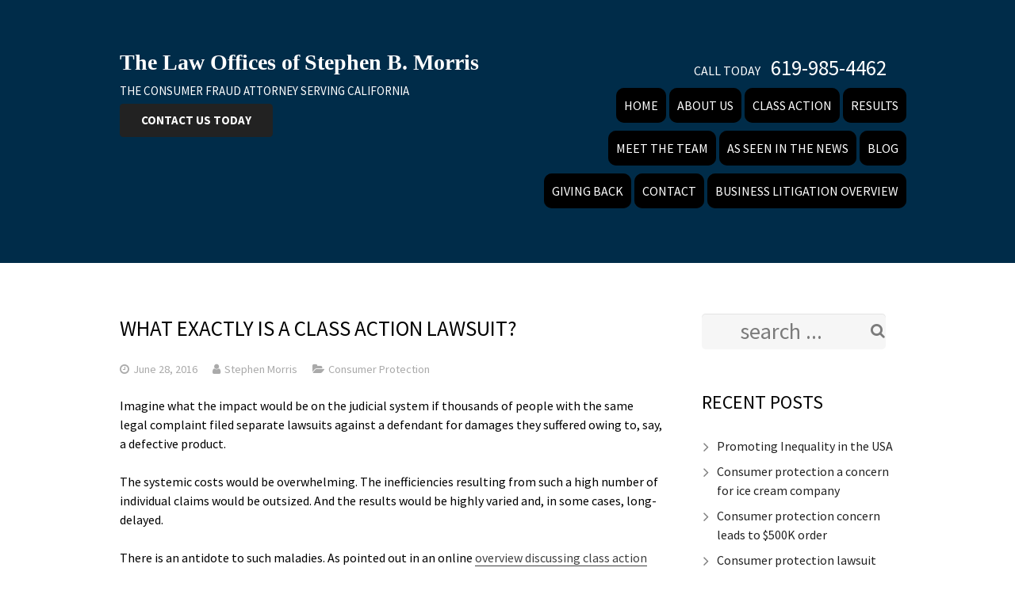

--- FILE ---
content_type: text/html; charset=UTF-8
request_url: https://www.thelawofficesofstephenbmorris.com/consumer-protection/what-exactly-is-a-class-action-lawsuit/
body_size: 36927
content:
<!DOCTYPE HTML>
<html class="" lang="en-US">
<head> <script type="text/javascript">
/* <![CDATA[ */
 var gform;gform||(document.addEventListener("gform_main_scripts_loaded",function(){gform.scriptsLoaded=!0}),window.addEventListener("DOMContentLoaded",function(){gform.domLoaded=!0}),gform={domLoaded:!1,scriptsLoaded:!1,initializeOnLoaded:function(o){gform.domLoaded&&gform.scriptsLoaded?o():!gform.domLoaded&&gform.scriptsLoaded?window.addEventListener("DOMContentLoaded",o):document.addEventListener("gform_main_scripts_loaded",o)},hooks:{action:{},filter:{}},addAction:function(o,n,r,t){gform.addHook("action",o,n,r,t)},addFilter:function(o,n,r,t){gform.addHook("filter",o,n,r,t)},doAction:function(o){gform.doHook("action",o,arguments)},applyFilters:function(o){return gform.doHook("filter",o,arguments)},removeAction:function(o,n){gform.removeHook("action",o,n)},removeFilter:function(o,n,r){gform.removeHook("filter",o,n,r)},addHook:function(o,n,r,t,i){null==gform.hooks[o][n]&&(gform.hooks[o][n]=[]);var e=gform.hooks[o][n];null==i&&(i=n+"_"+e.length),gform.hooks[o][n].push({tag:i,callable:r,priority:t=null==t?10:t})},doHook:function(n,o,r){var t;if(r=Array.prototype.slice.call(r,1),null!=gform.hooks[n][o]&&((o=gform.hooks[n][o]).sort(function(o,n){return o.priority-n.priority}),o.forEach(function(o){"function"!=typeof(t=o.callable)&&(t=window[t]),"action"==n?t.apply(null,r):r[0]=t.apply(null,r)})),"filter"==n)return r[0]},removeHook:function(o,n,t,i){var r;null!=gform.hooks[o][n]&&(r=(r=gform.hooks[o][n]).filter(function(o,n,r){return!!(null!=i&&i!=o.tag||null!=t&&t!=o.priority)}),gform.hooks[o][n]=r)}}); 
/* ]]> */
</script>
<meta charset="UTF-8"><script>if(navigator.userAgent.match(/MSIE|Internet Explorer/i)||navigator.userAgent.match(/Trident\/7\..*?rv:11/i)){var href=document.location.href;if(!href.match(/[?&]nowprocket/)){if(href.indexOf("?")==-1){if(href.indexOf("#")==-1){document.location.href=href+"?nowprocket=1"}else{document.location.href=href.replace("#","?nowprocket=1#")}}else{if(href.indexOf("#")==-1){document.location.href=href+"&nowprocket=1"}else{document.location.href=href.replace("#","&nowprocket=1#")}}}}</script><script>(()=>{class RocketLazyLoadScripts{constructor(){this.v="2.0.4",this.userEvents=["keydown","keyup","mousedown","mouseup","mousemove","mouseover","mouseout","touchmove","touchstart","touchend","touchcancel","wheel","click","dblclick","input"],this.attributeEvents=["onblur","onclick","oncontextmenu","ondblclick","onfocus","onmousedown","onmouseenter","onmouseleave","onmousemove","onmouseout","onmouseover","onmouseup","onmousewheel","onscroll","onsubmit"]}async t(){this.i(),this.o(),/iP(ad|hone)/.test(navigator.userAgent)&&this.h(),this.u(),this.l(this),this.m(),this.k(this),this.p(this),this._(),await Promise.all([this.R(),this.L()]),this.lastBreath=Date.now(),this.S(this),this.P(),this.D(),this.O(),this.M(),await this.C(this.delayedScripts.normal),await this.C(this.delayedScripts.defer),await this.C(this.delayedScripts.async),await this.T(),await this.F(),await this.j(),await this.A(),window.dispatchEvent(new Event("rocket-allScriptsLoaded")),this.everythingLoaded=!0,this.lastTouchEnd&&await new Promise(t=>setTimeout(t,500-Date.now()+this.lastTouchEnd)),this.I(),this.H(),this.U(),this.W()}i(){this.CSPIssue=sessionStorage.getItem("rocketCSPIssue"),document.addEventListener("securitypolicyviolation",t=>{this.CSPIssue||"script-src-elem"!==t.violatedDirective||"data"!==t.blockedURI||(this.CSPIssue=!0,sessionStorage.setItem("rocketCSPIssue",!0))},{isRocket:!0})}o(){window.addEventListener("pageshow",t=>{this.persisted=t.persisted,this.realWindowLoadedFired=!0},{isRocket:!0}),window.addEventListener("pagehide",()=>{this.onFirstUserAction=null},{isRocket:!0})}h(){let t;function e(e){t=e}window.addEventListener("touchstart",e,{isRocket:!0}),window.addEventListener("touchend",function i(o){o.changedTouches[0]&&t.changedTouches[0]&&Math.abs(o.changedTouches[0].pageX-t.changedTouches[0].pageX)<10&&Math.abs(o.changedTouches[0].pageY-t.changedTouches[0].pageY)<10&&o.timeStamp-t.timeStamp<200&&(window.removeEventListener("touchstart",e,{isRocket:!0}),window.removeEventListener("touchend",i,{isRocket:!0}),"INPUT"===o.target.tagName&&"text"===o.target.type||(o.target.dispatchEvent(new TouchEvent("touchend",{target:o.target,bubbles:!0})),o.target.dispatchEvent(new MouseEvent("mouseover",{target:o.target,bubbles:!0})),o.target.dispatchEvent(new PointerEvent("click",{target:o.target,bubbles:!0,cancelable:!0,detail:1,clientX:o.changedTouches[0].clientX,clientY:o.changedTouches[0].clientY})),event.preventDefault()))},{isRocket:!0})}q(t){this.userActionTriggered||("mousemove"!==t.type||this.firstMousemoveIgnored?"keyup"===t.type||"mouseover"===t.type||"mouseout"===t.type||(this.userActionTriggered=!0,this.onFirstUserAction&&this.onFirstUserAction()):this.firstMousemoveIgnored=!0),"click"===t.type&&t.preventDefault(),t.stopPropagation(),t.stopImmediatePropagation(),"touchstart"===this.lastEvent&&"touchend"===t.type&&(this.lastTouchEnd=Date.now()),"click"===t.type&&(this.lastTouchEnd=0),this.lastEvent=t.type,t.composedPath&&t.composedPath()[0].getRootNode()instanceof ShadowRoot&&(t.rocketTarget=t.composedPath()[0]),this.savedUserEvents.push(t)}u(){this.savedUserEvents=[],this.userEventHandler=this.q.bind(this),this.userEvents.forEach(t=>window.addEventListener(t,this.userEventHandler,{passive:!1,isRocket:!0})),document.addEventListener("visibilitychange",this.userEventHandler,{isRocket:!0})}U(){this.userEvents.forEach(t=>window.removeEventListener(t,this.userEventHandler,{passive:!1,isRocket:!0})),document.removeEventListener("visibilitychange",this.userEventHandler,{isRocket:!0}),this.savedUserEvents.forEach(t=>{(t.rocketTarget||t.target).dispatchEvent(new window[t.constructor.name](t.type,t))})}m(){const t="return false",e=Array.from(this.attributeEvents,t=>"data-rocket-"+t),i="["+this.attributeEvents.join("],[")+"]",o="[data-rocket-"+this.attributeEvents.join("],[data-rocket-")+"]",s=(e,i,o)=>{o&&o!==t&&(e.setAttribute("data-rocket-"+i,o),e["rocket"+i]=new Function("event",o),e.setAttribute(i,t))};new MutationObserver(t=>{for(const n of t)"attributes"===n.type&&(n.attributeName.startsWith("data-rocket-")||this.everythingLoaded?n.attributeName.startsWith("data-rocket-")&&this.everythingLoaded&&this.N(n.target,n.attributeName.substring(12)):s(n.target,n.attributeName,n.target.getAttribute(n.attributeName))),"childList"===n.type&&n.addedNodes.forEach(t=>{if(t.nodeType===Node.ELEMENT_NODE)if(this.everythingLoaded)for(const i of[t,...t.querySelectorAll(o)])for(const t of i.getAttributeNames())e.includes(t)&&this.N(i,t.substring(12));else for(const e of[t,...t.querySelectorAll(i)])for(const t of e.getAttributeNames())this.attributeEvents.includes(t)&&s(e,t,e.getAttribute(t))})}).observe(document,{subtree:!0,childList:!0,attributeFilter:[...this.attributeEvents,...e]})}I(){this.attributeEvents.forEach(t=>{document.querySelectorAll("[data-rocket-"+t+"]").forEach(e=>{this.N(e,t)})})}N(t,e){const i=t.getAttribute("data-rocket-"+e);i&&(t.setAttribute(e,i),t.removeAttribute("data-rocket-"+e))}k(t){Object.defineProperty(HTMLElement.prototype,"onclick",{get(){return this.rocketonclick||null},set(e){this.rocketonclick=e,this.setAttribute(t.everythingLoaded?"onclick":"data-rocket-onclick","this.rocketonclick(event)")}})}S(t){function e(e,i){let o=e[i];e[i]=null,Object.defineProperty(e,i,{get:()=>o,set(s){t.everythingLoaded?o=s:e["rocket"+i]=o=s}})}e(document,"onreadystatechange"),e(window,"onload"),e(window,"onpageshow");try{Object.defineProperty(document,"readyState",{get:()=>t.rocketReadyState,set(e){t.rocketReadyState=e},configurable:!0}),document.readyState="loading"}catch(t){console.log("WPRocket DJE readyState conflict, bypassing")}}l(t){this.originalAddEventListener=EventTarget.prototype.addEventListener,this.originalRemoveEventListener=EventTarget.prototype.removeEventListener,this.savedEventListeners=[],EventTarget.prototype.addEventListener=function(e,i,o){o&&o.isRocket||!t.B(e,this)&&!t.userEvents.includes(e)||t.B(e,this)&&!t.userActionTriggered||e.startsWith("rocket-")||t.everythingLoaded?t.originalAddEventListener.call(this,e,i,o):(t.savedEventListeners.push({target:this,remove:!1,type:e,func:i,options:o}),"mouseenter"!==e&&"mouseleave"!==e||t.originalAddEventListener.call(this,e,t.savedUserEvents.push,o))},EventTarget.prototype.removeEventListener=function(e,i,o){o&&o.isRocket||!t.B(e,this)&&!t.userEvents.includes(e)||t.B(e,this)&&!t.userActionTriggered||e.startsWith("rocket-")||t.everythingLoaded?t.originalRemoveEventListener.call(this,e,i,o):t.savedEventListeners.push({target:this,remove:!0,type:e,func:i,options:o})}}J(t,e){this.savedEventListeners=this.savedEventListeners.filter(i=>{let o=i.type,s=i.target||window;return e!==o||t!==s||(this.B(o,s)&&(i.type="rocket-"+o),this.$(i),!1)})}H(){EventTarget.prototype.addEventListener=this.originalAddEventListener,EventTarget.prototype.removeEventListener=this.originalRemoveEventListener,this.savedEventListeners.forEach(t=>this.$(t))}$(t){t.remove?this.originalRemoveEventListener.call(t.target,t.type,t.func,t.options):this.originalAddEventListener.call(t.target,t.type,t.func,t.options)}p(t){let e;function i(e){return t.everythingLoaded?e:e.split(" ").map(t=>"load"===t||t.startsWith("load.")?"rocket-jquery-load":t).join(" ")}function o(o){function s(e){const s=o.fn[e];o.fn[e]=o.fn.init.prototype[e]=function(){return this[0]===window&&t.userActionTriggered&&("string"==typeof arguments[0]||arguments[0]instanceof String?arguments[0]=i(arguments[0]):"object"==typeof arguments[0]&&Object.keys(arguments[0]).forEach(t=>{const e=arguments[0][t];delete arguments[0][t],arguments[0][i(t)]=e})),s.apply(this,arguments),this}}if(o&&o.fn&&!t.allJQueries.includes(o)){const e={DOMContentLoaded:[],"rocket-DOMContentLoaded":[]};for(const t in e)document.addEventListener(t,()=>{e[t].forEach(t=>t())},{isRocket:!0});o.fn.ready=o.fn.init.prototype.ready=function(i){function s(){parseInt(o.fn.jquery)>2?setTimeout(()=>i.bind(document)(o)):i.bind(document)(o)}return"function"==typeof i&&(t.realDomReadyFired?!t.userActionTriggered||t.fauxDomReadyFired?s():e["rocket-DOMContentLoaded"].push(s):e.DOMContentLoaded.push(s)),o([])},s("on"),s("one"),s("off"),t.allJQueries.push(o)}e=o}t.allJQueries=[],o(window.jQuery),Object.defineProperty(window,"jQuery",{get:()=>e,set(t){o(t)}})}P(){const t=new Map;document.write=document.writeln=function(e){const i=document.currentScript,o=document.createRange(),s=i.parentElement;let n=t.get(i);void 0===n&&(n=i.nextSibling,t.set(i,n));const c=document.createDocumentFragment();o.setStart(c,0),c.appendChild(o.createContextualFragment(e)),s.insertBefore(c,n)}}async R(){return new Promise(t=>{this.userActionTriggered?t():this.onFirstUserAction=t})}async L(){return new Promise(t=>{document.addEventListener("DOMContentLoaded",()=>{this.realDomReadyFired=!0,t()},{isRocket:!0})})}async j(){return this.realWindowLoadedFired?Promise.resolve():new Promise(t=>{window.addEventListener("load",t,{isRocket:!0})})}M(){this.pendingScripts=[];this.scriptsMutationObserver=new MutationObserver(t=>{for(const e of t)e.addedNodes.forEach(t=>{"SCRIPT"!==t.tagName||t.noModule||t.isWPRocket||this.pendingScripts.push({script:t,promise:new Promise(e=>{const i=()=>{const i=this.pendingScripts.findIndex(e=>e.script===t);i>=0&&this.pendingScripts.splice(i,1),e()};t.addEventListener("load",i,{isRocket:!0}),t.addEventListener("error",i,{isRocket:!0}),setTimeout(i,1e3)})})})}),this.scriptsMutationObserver.observe(document,{childList:!0,subtree:!0})}async F(){await this.X(),this.pendingScripts.length?(await this.pendingScripts[0].promise,await this.F()):this.scriptsMutationObserver.disconnect()}D(){this.delayedScripts={normal:[],async:[],defer:[]},document.querySelectorAll("script[type$=rocketlazyloadscript]").forEach(t=>{t.hasAttribute("data-rocket-src")?t.hasAttribute("async")&&!1!==t.async?this.delayedScripts.async.push(t):t.hasAttribute("defer")&&!1!==t.defer||"module"===t.getAttribute("data-rocket-type")?this.delayedScripts.defer.push(t):this.delayedScripts.normal.push(t):this.delayedScripts.normal.push(t)})}async _(){await this.L();let t=[];document.querySelectorAll("script[type$=rocketlazyloadscript][data-rocket-src]").forEach(e=>{let i=e.getAttribute("data-rocket-src");if(i&&!i.startsWith("data:")){i.startsWith("//")&&(i=location.protocol+i);try{const o=new URL(i).origin;o!==location.origin&&t.push({src:o,crossOrigin:e.crossOrigin||"module"===e.getAttribute("data-rocket-type")})}catch(t){}}}),t=[...new Map(t.map(t=>[JSON.stringify(t),t])).values()],this.Y(t,"preconnect")}async G(t){if(await this.K(),!0!==t.noModule||!("noModule"in HTMLScriptElement.prototype))return new Promise(e=>{let i;function o(){(i||t).setAttribute("data-rocket-status","executed"),e()}try{if(navigator.userAgent.includes("Firefox/")||""===navigator.vendor||this.CSPIssue)i=document.createElement("script"),[...t.attributes].forEach(t=>{let e=t.nodeName;"type"!==e&&("data-rocket-type"===e&&(e="type"),"data-rocket-src"===e&&(e="src"),i.setAttribute(e,t.nodeValue))}),t.text&&(i.text=t.text),t.nonce&&(i.nonce=t.nonce),i.hasAttribute("src")?(i.addEventListener("load",o,{isRocket:!0}),i.addEventListener("error",()=>{i.setAttribute("data-rocket-status","failed-network"),e()},{isRocket:!0}),setTimeout(()=>{i.isConnected||e()},1)):(i.text=t.text,o()),i.isWPRocket=!0,t.parentNode.replaceChild(i,t);else{const i=t.getAttribute("data-rocket-type"),s=t.getAttribute("data-rocket-src");i?(t.type=i,t.removeAttribute("data-rocket-type")):t.removeAttribute("type"),t.addEventListener("load",o,{isRocket:!0}),t.addEventListener("error",i=>{this.CSPIssue&&i.target.src.startsWith("data:")?(console.log("WPRocket: CSP fallback activated"),t.removeAttribute("src"),this.G(t).then(e)):(t.setAttribute("data-rocket-status","failed-network"),e())},{isRocket:!0}),s?(t.fetchPriority="high",t.removeAttribute("data-rocket-src"),t.src=s):t.src="data:text/javascript;base64,"+window.btoa(unescape(encodeURIComponent(t.text)))}}catch(i){t.setAttribute("data-rocket-status","failed-transform"),e()}});t.setAttribute("data-rocket-status","skipped")}async C(t){const e=t.shift();return e?(e.isConnected&&await this.G(e),this.C(t)):Promise.resolve()}O(){this.Y([...this.delayedScripts.normal,...this.delayedScripts.defer,...this.delayedScripts.async],"preload")}Y(t,e){this.trash=this.trash||[];let i=!0;var o=document.createDocumentFragment();t.forEach(t=>{const s=t.getAttribute&&t.getAttribute("data-rocket-src")||t.src;if(s&&!s.startsWith("data:")){const n=document.createElement("link");n.href=s,n.rel=e,"preconnect"!==e&&(n.as="script",n.fetchPriority=i?"high":"low"),t.getAttribute&&"module"===t.getAttribute("data-rocket-type")&&(n.crossOrigin=!0),t.crossOrigin&&(n.crossOrigin=t.crossOrigin),t.integrity&&(n.integrity=t.integrity),t.nonce&&(n.nonce=t.nonce),o.appendChild(n),this.trash.push(n),i=!1}}),document.head.appendChild(o)}W(){this.trash.forEach(t=>t.remove())}async T(){try{document.readyState="interactive"}catch(t){}this.fauxDomReadyFired=!0;try{await this.K(),this.J(document,"readystatechange"),document.dispatchEvent(new Event("rocket-readystatechange")),await this.K(),document.rocketonreadystatechange&&document.rocketonreadystatechange(),await this.K(),this.J(document,"DOMContentLoaded"),document.dispatchEvent(new Event("rocket-DOMContentLoaded")),await this.K(),this.J(window,"DOMContentLoaded"),window.dispatchEvent(new Event("rocket-DOMContentLoaded"))}catch(t){console.error(t)}}async A(){try{document.readyState="complete"}catch(t){}try{await this.K(),this.J(document,"readystatechange"),document.dispatchEvent(new Event("rocket-readystatechange")),await this.K(),document.rocketonreadystatechange&&document.rocketonreadystatechange(),await this.K(),this.J(window,"load"),window.dispatchEvent(new Event("rocket-load")),await this.K(),window.rocketonload&&window.rocketonload(),await this.K(),this.allJQueries.forEach(t=>t(window).trigger("rocket-jquery-load")),await this.K(),this.J(window,"pageshow");const t=new Event("rocket-pageshow");t.persisted=this.persisted,window.dispatchEvent(t),await this.K(),window.rocketonpageshow&&window.rocketonpageshow({persisted:this.persisted})}catch(t){console.error(t)}}async K(){Date.now()-this.lastBreath>45&&(await this.X(),this.lastBreath=Date.now())}async X(){return document.hidden?new Promise(t=>setTimeout(t)):new Promise(t=>requestAnimationFrame(t))}B(t,e){return e===document&&"readystatechange"===t||(e===document&&"DOMContentLoaded"===t||(e===window&&"DOMContentLoaded"===t||(e===window&&"load"===t||e===window&&"pageshow"===t)))}static run(){(new RocketLazyLoadScripts).t()}}RocketLazyLoadScripts.run()})();</script>
	

		<title>What exactly is a class action lawsuit? - San Diego Consumer Protection Attorney | Overcharging</title>
<link data-rocket-preload as="style" href="https://fonts.googleapis.com/css?family=Source%20Sans%20Pro%3A400%2C700%7COpen%20Sans%3A400%2C700&#038;subset=latin&#038;display=swap" rel="preload">
<link href="https://fonts.googleapis.com/css?family=Source%20Sans%20Pro%3A400%2C700%7COpen%20Sans%3A400%2C700&#038;subset=latin&#038;display=swap" media="print" onload="this.media=&#039;all&#039;" rel="stylesheet">
<noscript><link rel="stylesheet" href="https://fonts.googleapis.com/css?family=Source%20Sans%20Pro%3A400%2C700%7COpen%20Sans%3A400%2C700&#038;subset=latin&#038;display=swap"></noscript>
<style id="rocket-critical-css">button#responsive-menu-button,#responsive-menu-container{display:none;-webkit-text-size-adjust:100%}@media screen and (max-width:1024px){#responsive-menu-container{display:block;position:fixed;top:0;bottom:0;z-index:99998;padding-bottom:5px;margin-bottom:-5px;outline:1px solid transparent;overflow-y:auto;overflow-x:hidden}#responsive-menu-container .responsive-menu-search-box{width:100%;padding:0 2%;border-radius:2px;height:50px;-webkit-appearance:none}#responsive-menu-container.slide-left{transform:translateX(-100%);-ms-transform:translateX(-100%);-webkit-transform:translateX(-100%);-moz-transform:translateX(-100%)}#responsive-menu-container,#responsive-menu-container:before,#responsive-menu-container:after,#responsive-menu-container *,#responsive-menu-container *:before,#responsive-menu-container *:after{box-sizing:border-box;margin:0;padding:0}#responsive-menu-container #responsive-menu-search-box,#responsive-menu-container #responsive-menu-additional-content{padding:25px 5%}#responsive-menu-container #responsive-menu,#responsive-menu-container #responsive-menu ul{width:100%}#responsive-menu-container #responsive-menu ul.responsive-menu-submenu{display:none}#responsive-menu-container #responsive-menu ul.responsive-menu-submenu-depth-1 a.responsive-menu-item-link{padding-left:10%}#responsive-menu-container li.responsive-menu-item{width:100%;list-style:none}#responsive-menu-container li.responsive-menu-item a{width:100%;display:block;text-decoration:none;position:relative}#responsive-menu-container #responsive-menu li.responsive-menu-item a{padding:0 5%}#responsive-menu-container .responsive-menu-submenu li.responsive-menu-item a{padding:0 5%}#responsive-menu-container li.responsive-menu-item a .responsive-menu-subarrow{position:absolute;top:0;bottom:0;text-align:center;overflow:hidden}button#responsive-menu-button{z-index:99999;display:none;overflow:hidden;outline:none}.responsive-menu-accessible{display:inline-block}.responsive-menu-accessible .responsive-menu-box{display:inline-block;vertical-align:middle}button#responsive-menu-button{padding:0 0;display:inline-block;font:inherit;color:inherit;text-transform:none;background-color:transparent;border:0;margin:0;overflow:visible}.responsive-menu-box{width:25px;height:19px;display:inline-block;position:relative}.responsive-menu-inner{display:block;top:50%;margin-top:-1.5px}.responsive-menu-inner,.responsive-menu-inner::before,.responsive-menu-inner::after{width:25px;height:3px;background-color:#ffffff;border-radius:4px;position:absolute}.responsive-menu-inner::before,.responsive-menu-inner::after{content:"";display:block}.responsive-menu-inner::before{top:-8px}.responsive-menu-inner::after{bottom:-8px}button#responsive-menu-button{width:55px;height:55px;position:fixed;top:15px;right:5%;background:#000000}button#responsive-menu-button .responsive-menu-box{color:#ffffff}button#responsive-menu-button{display:inline-block}#responsive-menu-container{width:75%;left:0;text-align:left;background:#212121}#responsive-menu-container #responsive-menu-wrapper{background:#212121}#responsive-menu-container #responsive-menu-additional-content{color:#ffffff}#responsive-menu-container .responsive-menu-search-box{background:#ffffff;border:2px solid #dadada;color:#333333}#responsive-menu-container .responsive-menu-search-box:-ms-input-placeholder{color:#c7c7cd}#responsive-menu-container .responsive-menu-search-box::-webkit-input-placeholder{color:#c7c7cd}#responsive-menu-container .responsive-menu-search-box:-moz-placeholder{color:#c7c7cd;opacity:1}#responsive-menu-container .responsive-menu-search-box::-moz-placeholder{color:#c7c7cd;opacity:1}#responsive-menu-container #responsive-menu>li.responsive-menu-item:first-child>a{border-top:1px solid #212121}#responsive-menu-container #responsive-menu li.responsive-menu-item .responsive-menu-item-link{font-size:13px}#responsive-menu-container #responsive-menu li.responsive-menu-item a{line-height:40px;border-bottom:1px solid #212121;color:#ffffff;background-color:#212121;height:40px}#responsive-menu-container #responsive-menu li.responsive-menu-item a .responsive-menu-subarrow{right:0;height:40px;line-height:40px;width:40px;color:#ffffff;border-left:1px solid #212121;background-color:#212121}#responsive-menu-container #responsive-menu ul.responsive-menu-submenu li.responsive-menu-item .responsive-menu-item-link{font-size:13px;text-align:left}#responsive-menu-container #responsive-menu ul.responsive-menu-submenu li.responsive-menu-item a{height:40px;line-height:40px;border-bottom:1px solid #212121;color:#ffffff;background-color:#212121}}*{box-sizing:border-box}html{-ms-text-size-adjust:100%;-webkit-text-size-adjust:100%}body{margin:0}article,aside,header,main,section{display:block}a{outline:0;text-decoration:none;background-color:transparent;-webkit-text-decoration-skip:objects}img{border:0;height:auto;max-width:100%}button,input{vertical-align:top;line-height:normal;text-transform:none;color:inherit;font:inherit;border:none;outline:0;margin:0}button{overflow:visible}button{-webkit-appearance:button}button::-moz-focus-inner,[type="button"]::-moz-focus-inner,[type="submit"]::-moz-focus-inner{border-style:none;padding:0}input[type="radio"]{padding:0}input::-ms-clear{display:none}input[type="search"]{-webkit-appearance:textfield;outline-offset:-2px}input[type="search"]::-webkit-search-cancel-button,input[type="search"]::-webkit-search-decoration{-webkit-appearance:none}::-webkit-file-upload-button{-webkit-appearance:button;font:inherit}ul{list-style:none;margin:0;padding:0}:-webkit-full-screen-ancestor:not(iframe){-webkit-animation:none!important;animation:none!important}::-moz-placeholder{opacity:0.5;color:inherit}::-webkit-input-placeholder{color:inherit;opacity:0.5}h1,h3{font-family:inherit;line-height:1.4;margin:0 0 1.5rem;padding-top:1rem}h1:first-child,h3:first-child{padding-top:0}p,ul{margin:0 0 1.5rem}p:empty{display:none}ul{list-style-type:disc;margin-left:2.5rem}ul li{margin:0 0 0.5rem}li>ul{margin-bottom:0.5rem;margin-top:0.5rem}p:last-child,ul:last-child{margin-bottom:0}img.aligncenter{clear:both;display:block;margin-left:auto;margin-right:auto}.hidden{display:none!important}.i-cf:before,.i-cf:after{content:' ';display:table}.i-cf:after{clear:both}.align_left{text-align:left}.align_right{text-align:right}.header_hor .l-subheader-h{display:-webkit-box;-webkit-box-align:center}.l-subheader-cell{display:-webkit-box;-webkit-box-align:center;-webkit-box-flex:1}.l-subheader-cell.at_left{-webkit-box-pack:start}.l-subheader-cell.at_center{-webkit-box-pack:center}.l-subheader-cell.at_right{-webkit-box-pack:end}.header_hor .l-header{position:relative;z-index:2;width:100%}.header_hor .l-subheader{margin:0 auto}.header_hor .l-subheader-h{display:flex;align-items:center;position:relative;margin:0 auto;height:inherit}.l-subheader-cell{display:flex;align-items:center;flex-grow:1;flex-shrink:0}.l-subheader-cell:empty{display:none}.l-subheader-cell.at_left{justify-content:flex-start}.l-subheader-cell.at_center{justify-content:center}.l-subheader-cell.at_right{justify-content:flex-end}body:not(.us_iframe){display:flex;flex-direction:column;min-height:100vh}.l-canvas{overflow:hidden;margin:0 auto;width:100%;flex-grow:1}.l-main-h{margin:0 auto}.l-section{position:relative;margin:0 auto}.l-section:before{content:'';display:table}.l-section-h{position:relative;margin:0 auto;width:100%}.l-main .l-section-h{z-index:1}.l-canvas.sidebar_right .l-content{float:left}.l-canvas.sidebar_right .l-sidebar{float:right}.g-cols:after{display:block;content:'';clear:both}.g-cols>div{float:left}.g-cols.type_default{margin:0 -1.5rem}.g-cols.type_default>div>.vc_column-inner{padding-left:1.5rem;padding-right:1.5rem}.g-cols.valign_top>div>.vc_column-inner{justify-content:flex-start}@media (min-width:768px){.vc_col-sm-6{width:50%}.vc_col-sm-12{width:100%}}@media (max-width:767px){.g-cols>div{float:none;width:100%;margin:0 0 1.5rem}.g-cols>div:last-child{margin-bottom:0}}.w-btn,button{display:inline-block;vertical-align:top;text-align:center;white-space:nowrap;position:relative;border:none;z-index:0}.w-btn-label{position:relative}.w-blog-post-preview{position:relative;background-size:cover;background-position:50% 25%}.w-blog-post-preview img{display:block;float:none!important;margin:0!important;width:100%}.widget{margin-bottom:3rem}.widget:last-child{margin-bottom:0!important}.widget:not(.widget_text) ul{list-style-type:none;margin:0}.widget li:last-child{margin-bottom:0!important}.wpb_text_column p:last-child,.wpb_text_column ul:last-child{margin-bottom:1.5rem}.wpb_text_column:last-child p:last-child,.wpb_text_column:last-child ul:last-child{margin-bottom:0}button::-moz-focus-inner{padding:0;border:0}input[type="text"],input[type="search"]{padding:0 0.8rem;width:100%;border-radius:0.3rem;box-shadow:0 0 0 2px transparent,0 1px 0 rgba(0,0,0,0.08) inset}input[type="text"],input[type="search"]{line-height:2.8rem;height:2.8rem}input[type="radio"]{box-shadow:none!important;margin-right:0.3rem}.header_hor .l-subheader,.l-canvas.sidebar_right .l-main{padding-left:2.5rem;padding-right:2.5rem}.l-sidebar,.l-section-h{padding:4rem 0}.header_hor .l-header.shadow_thin .l-subheader.at_middle,.header_hor .l-header.shadow_thin .l-subheader.at_bottom{box-shadow:0 1px 0 rgba(0,0,0,0.08)}.w-header-show{display:none;position:fixed;z-index:101;text-align:center;font-size:1.4rem;border-radius:0.3rem;background-color:rgba(0,0,0,0.3);color:#fff!important;opacity:1;top:15px;right:15px;line-height:50px;height:50px;width:50px}.w-header-show:before{content:'\f0c9';font-family:fontawesome;vertical-align:top}.l-section.preview_basic .l-section-h{padding-bottom:0}.l-section.preview_basic .w-blog-post-preview{margin-bottom:2rem}.w-btn,button{overflow:hidden}a.w-btn{border:none!important}.no-touch .w-btn:before{display:block;content:'';position:absolute;top:0;left:0;right:0;height:0;background-color:rgba(0,0,0,0.1)}button,a.w-btn.color_primary{color:#fff}.w-btn-wrapper{margin:0.3rem 0}.w-btn-wrapper.align_left{display:inline-block;vertical-align:top;margin-right:1rem}.w-form-row{margin-bottom:1rem}.w-form-row.for_submit{margin-bottom:0}.w-form-row-label{display:none;margin-bottom:0.3rem}.w-form-row-field{position:relative}.w-form-row-field>input[type="text"]{padding-left:2.8rem}.w-form-row-field:before{display:block;position:absolute;top:0;left:0;font-size:1.3rem;line-height:2.8rem;font-family:fontawesome;text-align:center;width:2.8rem;opacity:0.33}.w-form-row-field-bar{display:none}.w-form .w-btn{margin:0}.w-form .w-btn-label{display:block;transform:translateY(0)}.w-form .w-btn .g-preloader{position:absolute;top:50%;left:50%;height:1.5rem;width:1.5rem;opacity:0;transform:translate(-50%,-150%)}.w-form-row-state{font-size:0.9rem;line-height:1.5rem;height:0;opacity:0}.w-form-message{font-size:1.2rem;line-height:1.5rem;opacity:0}.g-preloader{display:inline-block;vertical-align:top;position:relative;width:3rem;height:3rem}.g-preloader.type_1:before,.g-preloader.type_1:after{content:'';display:block;position:absolute;top:0;left:0;right:0;bottom:0;border-radius:50%;border:2px solid}.g-preloader.type_1:before{opacity:0.2}.g-preloader.type_1:after{border-top-color:transparent;-webkit-animation:rotation 0.8s infinite cubic-bezier(.6,.3,.3,.6);animation:rotation 0.8s infinite cubic-bezier(.6,.3,.3,.6)}@-webkit-keyframes rotation{0%{-webkit-transform:rotate(0deg)}100%{-webkit-transform:rotate(360deg)}}@keyframes rotation{0%{transform:rotate(0deg)}100%{transform:rotate(360deg)}}.g-tags-title{display:none}.widget_recent_entries ul li{padding-left:1.2rem;position:relative}.widget_recent_entries ul li:before{position:absolute;left:2px;content:'\f105';font-family:fontawesome;font-size:1.2rem;opacity:0.5}.vc_wp_custommenu.layout_hor .menu-item:before,.vc_wp_custommenu.layout_hor .sub-menu{display:none}.widget_search .w-form-message,.widget_search .w-form-row-state,.widget_search .w-btn-label,.widget_search .w-btn:before{display:none}.widget_search .w-form{position:relative}.widget_search .w-form input[type="text"]{padding-right:2.8rem;padding-left:0.8rem;min-width:8rem}.widget_search .w-form-row.for_submit{position:absolute;top:0;right:0}.widget_search .w-btn{padding:0;line-height:2.8rem;width:2.8rem;background:none!important;color:inherit!important;opacity:0.5}.widget_search .w-btn:after{content:'\f002';font-size:1.2rem;font-family:fontawesome;font-weight:normal;display:inline-block;vertical-align:top}body{overflow-x:hidden;min-width:0!important}@media (max-width:1024px){.l-sidebar,.l-section-h{padding:2.5rem 0}}@media screen and (max-width:900px){.header_hor .l-subheader{padding-left:1rem!important;padding-right:1rem!important}.l-sidebar,.l-content{float:none!important;width:100%!important}}@media screen and (max-width:767px){h1,h3{margin-bottom:1rem}}@media screen and (max-width:600px){.w-header-show{top:10px;right:10px}.header_hor .l-subheader,.l-canvas.sidebar_right .l-main{padding-left:1.5rem;padding-right:1.5rem}.l-sidebar,.l-section-h{padding:1.5rem 0}.l-section.preview_basic .w-blog-post-preview{margin-bottom:1rem}.l-sidebar .widget{margin-bottom:2rem}}.gform_wrapper .gfield{margin:0 0 1.5rem}.gform_wrapper li:after{content:'';display:block;clear:both}.gform_wrapper .gfield_label{display:block;font-weight:700;margin-bottom:.3rem}.gform_wrapper .gfield_required{margin-left:.2rem;color:red}.gform_wrapper .gfield_description{font-size:.9rem;line-height:1.3rem;padding-top:.4rem;opacity:.65}ul#menu-defaultmenu a{margin-left:1px}.gform_validation_container{display:none!important}body{line-height:1.5!important}img{vertical-align:middle}h1,.widgettitle{text-transform:uppercase}.w-btn-wrapper .w-btn{white-space:normal;line-height:1.4;padding:.7em 1.8em}.fgfic-captcha-image label>input{display:none}</style>

	<meta name='robots' content='index, follow, max-image-preview:large, max-snippet:-1, max-video-preview:-1' />
	<style>img:is([sizes="auto" i], [sizes^="auto," i]) { contain-intrinsic-size: 3000px 1500px }</style>
	
	<!-- This site is optimized with the Yoast SEO plugin v26.0 - https://yoast.com/wordpress/plugins/seo/ -->
	<link rel="canonical" href="https://www.thelawofficesofstephenbmorris.com/consumer-protection/what-exactly-is-a-class-action-lawsuit/" />
	<meta property="og:locale" content="en_US" />
	<meta property="og:type" content="article" />
	<meta property="og:title" content="What exactly is a class action lawsuit? - San Diego Consumer Protection Attorney | Overcharging" />
	<meta property="og:description" content="What exactly is a class action lawsuit? - consumer protection - The Law Offices of Stephen B. Morris" />
	<meta property="og:url" content="https://www.thelawofficesofstephenbmorris.com/consumer-protection/what-exactly-is-a-class-action-lawsuit/" />
	<meta property="og:site_name" content="San Diego Consumer Protection Attorney | Overcharging" />
	<meta property="article:published_time" content="2016-06-28T00:00:00+00:00" />
	<meta property="article:modified_time" content="2018-02-01T20:23:07+00:00" />
	<meta name="author" content="Stephen Morris" />
	<meta name="twitter:card" content="summary_large_image" />
	<meta name="twitter:label1" content="Written by" />
	<meta name="twitter:data1" content="Stephen Morris" />
	<meta name="twitter:label2" content="Est. reading time" />
	<meta name="twitter:data2" content="1 minute" />
	<script type="application/ld+json" class="yoast-schema-graph">{"@context":"https://schema.org","@graph":[{"@type":"WebPage","@id":"https://www.thelawofficesofstephenbmorris.com/consumer-protection/what-exactly-is-a-class-action-lawsuit/","url":"https://www.thelawofficesofstephenbmorris.com/consumer-protection/what-exactly-is-a-class-action-lawsuit/","name":"What exactly is a class action lawsuit? - San Diego Consumer Protection Attorney | Overcharging","isPartOf":{"@id":"https://www.thelawofficesofstephenbmorris.com/#website"},"datePublished":"2016-06-28T00:00:00+00:00","dateModified":"2018-02-01T20:23:07+00:00","author":{"@id":"https://www.thelawofficesofstephenbmorris.com/#/schema/person/1477fb8c1156db61ca7d1ebc76f028a1"},"breadcrumb":{"@id":"https://www.thelawofficesofstephenbmorris.com/consumer-protection/what-exactly-is-a-class-action-lawsuit/#breadcrumb"},"inLanguage":"en-US","potentialAction":[{"@type":"ReadAction","target":["https://www.thelawofficesofstephenbmorris.com/consumer-protection/what-exactly-is-a-class-action-lawsuit/"]}]},{"@type":"BreadcrumbList","@id":"https://www.thelawofficesofstephenbmorris.com/consumer-protection/what-exactly-is-a-class-action-lawsuit/#breadcrumb","itemListElement":[{"@type":"ListItem","position":1,"name":"Home","item":"https://www.thelawofficesofstephenbmorris.com/"},{"@type":"ListItem","position":2,"name":"Blog","item":"https://www.thelawofficesofstephenbmorris.com/blog/"},{"@type":"ListItem","position":3,"name":"What exactly is a class action lawsuit?"}]},{"@type":"WebSite","@id":"https://www.thelawofficesofstephenbmorris.com/#website","url":"https://www.thelawofficesofstephenbmorris.com/","name":"San Diego Consumer Protection Attorney | Overcharging","description":"","potentialAction":[{"@type":"SearchAction","target":{"@type":"EntryPoint","urlTemplate":"https://www.thelawofficesofstephenbmorris.com/?s={search_term_string}"},"query-input":{"@type":"PropertyValueSpecification","valueRequired":true,"valueName":"search_term_string"}}],"inLanguage":"en-US"},{"@type":"Person","@id":"https://www.thelawofficesofstephenbmorris.com/#/schema/person/1477fb8c1156db61ca7d1ebc76f028a1","name":"Stephen Morris","image":{"@type":"ImageObject","inLanguage":"en-US","@id":"https://www.thelawofficesofstephenbmorris.com/#/schema/person/image/","url":"https://secure.gravatar.com/avatar/ac2d53d075f992ce3ee4f0e11450e1f77b79afe6199a9ec99dffd34adc4ffc58?s=96&d=mm&r=g","contentUrl":"https://secure.gravatar.com/avatar/ac2d53d075f992ce3ee4f0e11450e1f77b79afe6199a9ec99dffd34adc4ffc58?s=96&d=mm&r=g","caption":"Stephen Morris"},"url":"https://www.thelawofficesofstephenbmorris.com/author/stephen/"}]}</script>
	<!-- / Yoast SEO plugin. -->


<link rel='dns-prefetch' href='//fonts.googleapis.com' />
<link href='https://fonts.gstatic.com' crossorigin rel='preconnect' />
<link rel="alternate" type="application/rss+xml" title="San Diego Consumer Protection Attorney | Overcharging &raquo; Feed" href="https://www.thelawofficesofstephenbmorris.com/feed/" />
<link rel="alternate" type="application/rss+xml" title="San Diego Consumer Protection Attorney | Overcharging &raquo; Comments Feed" href="https://www.thelawofficesofstephenbmorris.com/comments/feed/" />
<meta name="viewport" content="width=device-width, initial-scale=1">
<meta name="SKYPE_TOOLBAR" content="SKYPE_TOOLBAR_PARSER_COMPATIBLE">
<meta name="og:title" content="What exactly is a class action lawsuit?">
<meta name="og:type" content="website">
<meta name="og:url" content="https://www.thelawofficesofstephenbmorris.com/consumer-protection/what-exactly-is-a-class-action-lawsuit/">
<meta name="og:description" content="What exactly is a class action lawsuit? - consumer protection - The Law Offices of Stephen B. Morris">
<style id='wp-emoji-styles-inline-css' type='text/css'>

	img.wp-smiley, img.emoji {
		display: inline !important;
		border: none !important;
		box-shadow: none !important;
		height: 1em !important;
		width: 1em !important;
		margin: 0 0.07em !important;
		vertical-align: -0.1em !important;
		background: none !important;
		padding: 0 !important;
	}
</style>
<link rel='preload'  href='https://www.thelawofficesofstephenbmorris.com/wp-includes/css/dist/block-library/style.min.css?ver=6.8.3' data-rocket-async="style" as="style" onload="this.onload=null;this.rel='stylesheet'" onerror="this.removeAttribute('data-rocket-async')"  type='text/css' media='all' />
<style id='classic-theme-styles-inline-css' type='text/css'>
/*! This file is auto-generated */
.wp-block-button__link{color:#fff;background-color:#32373c;border-radius:9999px;box-shadow:none;text-decoration:none;padding:calc(.667em + 2px) calc(1.333em + 2px);font-size:1.125em}.wp-block-file__button{background:#32373c;color:#fff;text-decoration:none}
</style>
<style id='global-styles-inline-css' type='text/css'>
:root{--wp--preset--aspect-ratio--square: 1;--wp--preset--aspect-ratio--4-3: 4/3;--wp--preset--aspect-ratio--3-4: 3/4;--wp--preset--aspect-ratio--3-2: 3/2;--wp--preset--aspect-ratio--2-3: 2/3;--wp--preset--aspect-ratio--16-9: 16/9;--wp--preset--aspect-ratio--9-16: 9/16;--wp--preset--color--black: #000000;--wp--preset--color--cyan-bluish-gray: #abb8c3;--wp--preset--color--white: #ffffff;--wp--preset--color--pale-pink: #f78da7;--wp--preset--color--vivid-red: #cf2e2e;--wp--preset--color--luminous-vivid-orange: #ff6900;--wp--preset--color--luminous-vivid-amber: #fcb900;--wp--preset--color--light-green-cyan: #7bdcb5;--wp--preset--color--vivid-green-cyan: #00d084;--wp--preset--color--pale-cyan-blue: #8ed1fc;--wp--preset--color--vivid-cyan-blue: #0693e3;--wp--preset--color--vivid-purple: #9b51e0;--wp--preset--gradient--vivid-cyan-blue-to-vivid-purple: linear-gradient(135deg,rgba(6,147,227,1) 0%,rgb(155,81,224) 100%);--wp--preset--gradient--light-green-cyan-to-vivid-green-cyan: linear-gradient(135deg,rgb(122,220,180) 0%,rgb(0,208,130) 100%);--wp--preset--gradient--luminous-vivid-amber-to-luminous-vivid-orange: linear-gradient(135deg,rgba(252,185,0,1) 0%,rgba(255,105,0,1) 100%);--wp--preset--gradient--luminous-vivid-orange-to-vivid-red: linear-gradient(135deg,rgba(255,105,0,1) 0%,rgb(207,46,46) 100%);--wp--preset--gradient--very-light-gray-to-cyan-bluish-gray: linear-gradient(135deg,rgb(238,238,238) 0%,rgb(169,184,195) 100%);--wp--preset--gradient--cool-to-warm-spectrum: linear-gradient(135deg,rgb(74,234,220) 0%,rgb(151,120,209) 20%,rgb(207,42,186) 40%,rgb(238,44,130) 60%,rgb(251,105,98) 80%,rgb(254,248,76) 100%);--wp--preset--gradient--blush-light-purple: linear-gradient(135deg,rgb(255,206,236) 0%,rgb(152,150,240) 100%);--wp--preset--gradient--blush-bordeaux: linear-gradient(135deg,rgb(254,205,165) 0%,rgb(254,45,45) 50%,rgb(107,0,62) 100%);--wp--preset--gradient--luminous-dusk: linear-gradient(135deg,rgb(255,203,112) 0%,rgb(199,81,192) 50%,rgb(65,88,208) 100%);--wp--preset--gradient--pale-ocean: linear-gradient(135deg,rgb(255,245,203) 0%,rgb(182,227,212) 50%,rgb(51,167,181) 100%);--wp--preset--gradient--electric-grass: linear-gradient(135deg,rgb(202,248,128) 0%,rgb(113,206,126) 100%);--wp--preset--gradient--midnight: linear-gradient(135deg,rgb(2,3,129) 0%,rgb(40,116,252) 100%);--wp--preset--font-size--small: 13px;--wp--preset--font-size--medium: 20px;--wp--preset--font-size--large: 36px;--wp--preset--font-size--x-large: 42px;--wp--preset--spacing--20: 0.44rem;--wp--preset--spacing--30: 0.67rem;--wp--preset--spacing--40: 1rem;--wp--preset--spacing--50: 1.5rem;--wp--preset--spacing--60: 2.25rem;--wp--preset--spacing--70: 3.38rem;--wp--preset--spacing--80: 5.06rem;--wp--preset--shadow--natural: 6px 6px 9px rgba(0, 0, 0, 0.2);--wp--preset--shadow--deep: 12px 12px 50px rgba(0, 0, 0, 0.4);--wp--preset--shadow--sharp: 6px 6px 0px rgba(0, 0, 0, 0.2);--wp--preset--shadow--outlined: 6px 6px 0px -3px rgba(255, 255, 255, 1), 6px 6px rgba(0, 0, 0, 1);--wp--preset--shadow--crisp: 6px 6px 0px rgba(0, 0, 0, 1);}:where(.is-layout-flex){gap: 0.5em;}:where(.is-layout-grid){gap: 0.5em;}body .is-layout-flex{display: flex;}.is-layout-flex{flex-wrap: wrap;align-items: center;}.is-layout-flex > :is(*, div){margin: 0;}body .is-layout-grid{display: grid;}.is-layout-grid > :is(*, div){margin: 0;}:where(.wp-block-columns.is-layout-flex){gap: 2em;}:where(.wp-block-columns.is-layout-grid){gap: 2em;}:where(.wp-block-post-template.is-layout-flex){gap: 1.25em;}:where(.wp-block-post-template.is-layout-grid){gap: 1.25em;}.has-black-color{color: var(--wp--preset--color--black) !important;}.has-cyan-bluish-gray-color{color: var(--wp--preset--color--cyan-bluish-gray) !important;}.has-white-color{color: var(--wp--preset--color--white) !important;}.has-pale-pink-color{color: var(--wp--preset--color--pale-pink) !important;}.has-vivid-red-color{color: var(--wp--preset--color--vivid-red) !important;}.has-luminous-vivid-orange-color{color: var(--wp--preset--color--luminous-vivid-orange) !important;}.has-luminous-vivid-amber-color{color: var(--wp--preset--color--luminous-vivid-amber) !important;}.has-light-green-cyan-color{color: var(--wp--preset--color--light-green-cyan) !important;}.has-vivid-green-cyan-color{color: var(--wp--preset--color--vivid-green-cyan) !important;}.has-pale-cyan-blue-color{color: var(--wp--preset--color--pale-cyan-blue) !important;}.has-vivid-cyan-blue-color{color: var(--wp--preset--color--vivid-cyan-blue) !important;}.has-vivid-purple-color{color: var(--wp--preset--color--vivid-purple) !important;}.has-black-background-color{background-color: var(--wp--preset--color--black) !important;}.has-cyan-bluish-gray-background-color{background-color: var(--wp--preset--color--cyan-bluish-gray) !important;}.has-white-background-color{background-color: var(--wp--preset--color--white) !important;}.has-pale-pink-background-color{background-color: var(--wp--preset--color--pale-pink) !important;}.has-vivid-red-background-color{background-color: var(--wp--preset--color--vivid-red) !important;}.has-luminous-vivid-orange-background-color{background-color: var(--wp--preset--color--luminous-vivid-orange) !important;}.has-luminous-vivid-amber-background-color{background-color: var(--wp--preset--color--luminous-vivid-amber) !important;}.has-light-green-cyan-background-color{background-color: var(--wp--preset--color--light-green-cyan) !important;}.has-vivid-green-cyan-background-color{background-color: var(--wp--preset--color--vivid-green-cyan) !important;}.has-pale-cyan-blue-background-color{background-color: var(--wp--preset--color--pale-cyan-blue) !important;}.has-vivid-cyan-blue-background-color{background-color: var(--wp--preset--color--vivid-cyan-blue) !important;}.has-vivid-purple-background-color{background-color: var(--wp--preset--color--vivid-purple) !important;}.has-black-border-color{border-color: var(--wp--preset--color--black) !important;}.has-cyan-bluish-gray-border-color{border-color: var(--wp--preset--color--cyan-bluish-gray) !important;}.has-white-border-color{border-color: var(--wp--preset--color--white) !important;}.has-pale-pink-border-color{border-color: var(--wp--preset--color--pale-pink) !important;}.has-vivid-red-border-color{border-color: var(--wp--preset--color--vivid-red) !important;}.has-luminous-vivid-orange-border-color{border-color: var(--wp--preset--color--luminous-vivid-orange) !important;}.has-luminous-vivid-amber-border-color{border-color: var(--wp--preset--color--luminous-vivid-amber) !important;}.has-light-green-cyan-border-color{border-color: var(--wp--preset--color--light-green-cyan) !important;}.has-vivid-green-cyan-border-color{border-color: var(--wp--preset--color--vivid-green-cyan) !important;}.has-pale-cyan-blue-border-color{border-color: var(--wp--preset--color--pale-cyan-blue) !important;}.has-vivid-cyan-blue-border-color{border-color: var(--wp--preset--color--vivid-cyan-blue) !important;}.has-vivid-purple-border-color{border-color: var(--wp--preset--color--vivid-purple) !important;}.has-vivid-cyan-blue-to-vivid-purple-gradient-background{background: var(--wp--preset--gradient--vivid-cyan-blue-to-vivid-purple) !important;}.has-light-green-cyan-to-vivid-green-cyan-gradient-background{background: var(--wp--preset--gradient--light-green-cyan-to-vivid-green-cyan) !important;}.has-luminous-vivid-amber-to-luminous-vivid-orange-gradient-background{background: var(--wp--preset--gradient--luminous-vivid-amber-to-luminous-vivid-orange) !important;}.has-luminous-vivid-orange-to-vivid-red-gradient-background{background: var(--wp--preset--gradient--luminous-vivid-orange-to-vivid-red) !important;}.has-very-light-gray-to-cyan-bluish-gray-gradient-background{background: var(--wp--preset--gradient--very-light-gray-to-cyan-bluish-gray) !important;}.has-cool-to-warm-spectrum-gradient-background{background: var(--wp--preset--gradient--cool-to-warm-spectrum) !important;}.has-blush-light-purple-gradient-background{background: var(--wp--preset--gradient--blush-light-purple) !important;}.has-blush-bordeaux-gradient-background{background: var(--wp--preset--gradient--blush-bordeaux) !important;}.has-luminous-dusk-gradient-background{background: var(--wp--preset--gradient--luminous-dusk) !important;}.has-pale-ocean-gradient-background{background: var(--wp--preset--gradient--pale-ocean) !important;}.has-electric-grass-gradient-background{background: var(--wp--preset--gradient--electric-grass) !important;}.has-midnight-gradient-background{background: var(--wp--preset--gradient--midnight) !important;}.has-small-font-size{font-size: var(--wp--preset--font-size--small) !important;}.has-medium-font-size{font-size: var(--wp--preset--font-size--medium) !important;}.has-large-font-size{font-size: var(--wp--preset--font-size--large) !important;}.has-x-large-font-size{font-size: var(--wp--preset--font-size--x-large) !important;}
:where(.wp-block-post-template.is-layout-flex){gap: 1.25em;}:where(.wp-block-post-template.is-layout-grid){gap: 1.25em;}
:where(.wp-block-columns.is-layout-flex){gap: 2em;}:where(.wp-block-columns.is-layout-grid){gap: 2em;}
:root :where(.wp-block-pullquote){font-size: 1.5em;line-height: 1.6;}
</style>
<link data-minify="1" rel='preload'  href='https://www.thelawofficesofstephenbmorris.com/wp-content/cache/min/1/wp-includes/css/dashicons.min.css?ver=1759206086' data-rocket-async="style" as="style" onload="this.onload=null;this.rel='stylesheet'" onerror="this.removeAttribute('data-rocket-async')"  type='text/css' media='all' />
<link data-minify="1" rel='preload'  href='https://www.thelawofficesofstephenbmorris.com/wp-content/cache/min/1/wp-content/uploads/rmp-menu/css/rmp-menu.css?ver=1759206086' data-rocket-async="style" as="style" onload="this.onload=null;this.rel='stylesheet'" onerror="this.removeAttribute('data-rocket-async')"  type='text/css' media='all' />


<link data-minify="1" rel='preload'  href='https://www.thelawofficesofstephenbmorris.com/wp-content/cache/min/1/wp-content/themes/NMG/framework/css/us-base.css?ver=1759206086' data-rocket-async="style" as="style" onload="this.onload=null;this.rel='stylesheet'" onerror="this.removeAttribute('data-rocket-async')"  type='text/css' media='all' />
<link data-minify="1" rel='preload'  href='https://www.thelawofficesofstephenbmorris.com/wp-content/cache/min/1/wp-content/themes/NMG/framework/css/font-awesome.css?ver=1759206086' data-rocket-async="style" as="style" onload="this.onload=null;this.rel='stylesheet'" onerror="this.removeAttribute('data-rocket-async')"  type='text/css' media='all' />
<link data-minify="1" rel='preload'  href='https://www.thelawofficesofstephenbmorris.com/wp-content/cache/min/1/wp-content/themes/NMG/framework/css/font-mdfi.css?ver=1759206086' data-rocket-async="style" as="style" onload="this.onload=null;this.rel='stylesheet'" onerror="this.removeAttribute('data-rocket-async')"  type='text/css' media='all' />
<link data-minify="1" rel='preload'  href='https://www.thelawofficesofstephenbmorris.com/wp-content/cache/min/1/wp-content/themes/NMG/css/style.css?ver=1759206086' data-rocket-async="style" as="style" onload="this.onload=null;this.rel='stylesheet'" onerror="this.removeAttribute('data-rocket-async')"  type='text/css' media='all' />
<link data-minify="1" rel='preload'  href='https://www.thelawofficesofstephenbmorris.com/wp-content/cache/min/1/wp-content/themes/NMG/css/responsive.css?ver=1759206086' data-rocket-async="style" as="style" onload="this.onload=null;this.rel='stylesheet'" onerror="this.removeAttribute('data-rocket-async')"  type='text/css' media='all' />
<link rel='preload'  href='//www.thelawofficesofstephenbmorris.com/wp-content/themes/NMG/css/us.gravityforms.min.css?ver=4.2' data-rocket-async="style" as="style" onload="this.onload=null;this.rel='stylesheet'" onerror="this.removeAttribute('data-rocket-async')"  type='text/css' media='all' />
<link data-minify="1" rel='preload'  href='https://www.thelawofficesofstephenbmorris.com/wp-content/cache/min/1/wp-content/themes/NMG-child/style.css?ver=1759206086' data-rocket-async="style" as="style" onload="this.onload=null;this.rel='stylesheet'" onerror="this.removeAttribute('data-rocket-async')"  type='text/css' media='all' />
<link data-minify="1" rel='preload'  href='https://www.thelawofficesofstephenbmorris.com/wp-content/cache/min/1/wp-content/uploads/smile_fonts/Defaults/Defaults.css?ver=1759206086' data-rocket-async="style" as="style" onload="this.onload=null;this.rel='stylesheet'" onerror="this.removeAttribute('data-rocket-async')"  type='text/css' media='all' />
<script type="rocketlazyloadscript" data-rocket-type="text/javascript" data-rocket-src="https://www.thelawofficesofstephenbmorris.com/wp-includes/js/jquery/jquery.min.js?ver=3.7.1" id="jquery-core-js"></script>
<script type="rocketlazyloadscript" data-rocket-type="text/javascript" data-rocket-src="https://www.thelawofficesofstephenbmorris.com/wp-includes/js/jquery/jquery-migrate.min.js?ver=3.4.1" id="jquery-migrate-js"></script>
<script type="rocketlazyloadscript"></script><link rel="https://api.w.org/" href="https://www.thelawofficesofstephenbmorris.com/wp-json/" /><link rel="alternate" title="JSON" type="application/json" href="https://www.thelawofficesofstephenbmorris.com/wp-json/wp/v2/posts/213" /><link rel="EditURI" type="application/rsd+xml" title="RSD" href="https://www.thelawofficesofstephenbmorris.com/xmlrpc.php?rsd" />
<meta name="generator" content="WordPress 6.8.3" />
<link rel='shortlink' href='https://www.thelawofficesofstephenbmorris.com/?p=213' />
<link rel="alternate" title="oEmbed (JSON)" type="application/json+oembed" href="https://www.thelawofficesofstephenbmorris.com/wp-json/oembed/1.0/embed?url=https%3A%2F%2Fwww.thelawofficesofstephenbmorris.com%2Fconsumer-protection%2Fwhat-exactly-is-a-class-action-lawsuit%2F" />
<link rel="alternate" title="oEmbed (XML)" type="text/xml+oembed" href="https://www.thelawofficesofstephenbmorris.com/wp-json/oembed/1.0/embed?url=https%3A%2F%2Fwww.thelawofficesofstephenbmorris.com%2Fconsumer-protection%2Fwhat-exactly-is-a-class-action-lawsuit%2F&#038;format=xml" />
<!-- Global site tag (gtag.js) - Google Analytics -->
<script type="rocketlazyloadscript" async data-rocket-src="https://www.googletagmanager.com/gtag/js?id=UA-178726395-1"></script>
<script type="rocketlazyloadscript">
  window.dataLayer = window.dataLayer || [];
  function gtag(){dataLayer.push(arguments);}
  gtag('js', new Date());

  gtag('config', 'UA-178726395-1');
</script><script type="rocketlazyloadscript" data-rocket-type="text/javascript">
	if ( ! /Android|webOS|iPhone|iPad|iPod|BlackBerry|IEMobile|Opera Mini/i.test(navigator.userAgent)) {
		var root = document.getElementsByTagName( 'html' )[0]
		root.className += " no-touch";
	}
</script>
<style type="text/css">.recentcomments a{display:inline !important;padding:0 !important;margin:0 !important;}</style><meta name="generator" content="Powered by WPBakery Page Builder - drag and drop page builder for WordPress."/>
<noscript><style> .wpb_animate_when_almost_visible { opacity: 1; }</style></noscript><script type="rocketlazyloadscript">
/*! loadCSS rel=preload polyfill. [c]2017 Filament Group, Inc. MIT License */
(function(w){"use strict";if(!w.loadCSS){w.loadCSS=function(){}}
var rp=loadCSS.relpreload={};rp.support=(function(){var ret;try{ret=w.document.createElement("link").relList.supports("preload")}catch(e){ret=!1}
return function(){return ret}})();rp.bindMediaToggle=function(link){var finalMedia=link.media||"all";function enableStylesheet(){link.media=finalMedia}
if(link.addEventListener){link.addEventListener("load",enableStylesheet)}else if(link.attachEvent){link.attachEvent("onload",enableStylesheet)}
setTimeout(function(){link.rel="stylesheet";link.media="only x"});setTimeout(enableStylesheet,3000)};rp.poly=function(){if(rp.support()){return}
var links=w.document.getElementsByTagName("link");for(var i=0;i<links.length;i++){var link=links[i];if(link.rel==="preload"&&link.getAttribute("as")==="style"&&!link.getAttribute("data-loadcss")){link.setAttribute("data-loadcss",!0);rp.bindMediaToggle(link)}}};if(!rp.support()){rp.poly();var run=w.setInterval(rp.poly,500);if(w.addEventListener){w.addEventListener("load",function(){rp.poly();w.clearInterval(run)})}else if(w.attachEvent){w.attachEvent("onload",function(){rp.poly();w.clearInterval(run)})}}
if(typeof exports!=="undefined"){exports.loadCSS=loadCSS}
else{w.loadCSS=loadCSS}}(typeof global!=="undefined"?global:this))
</script>
			<style id='us-theme-options-css' type="text/css">html {font-family:"Source Sans Pro", sans-serif;font-size:16px;line-height:24px;font-weight:400;}.w-text.font_main_menu,.w-nav-item {font-family:"Open Sans", sans-serif;font-weight:400;}h1, h2, h3, h4, h5, h6,.w-text.font_heading,.w-blog-post.format-quote blockquote,.w-counter-number,.w-pricing-item-price,.w-tabs-item-title,.ult_price_figure,.ult_countdown-amount,.ultb3-box .ultb3-title,.stats-block .stats-desc .stats-number {font-family:"Source Sans Pro", sans-serif;font-weight:400;}h1 {font-size:27px;letter-spacing:0px;}h2 {font-size:24px;letter-spacing:0px;}h3 {font-size:17px;letter-spacing:0px;}h4,.widgettitle,.comment-reply-title,.woocommerce #reviews h2,.woocommerce .related > h2,.woocommerce .upsells > h2,.woocommerce .cross-sells > h2 {font-size:24px;letter-spacing:0px;}h5 {font-size:20px;letter-spacing:0px;}h6 {font-size:18px;letter-spacing:0px;}@media (max-width:767px) {html {font-size:16px;line-height:28px;}h1 {font-size:24px;}h1.vc_custom_heading {font-size:24px !important;}h2 {font-size:22px;}h2.vc_custom_heading {font-size:22px !important;}h3 {font-size:24px;}h3.vc_custom_heading {font-size:24px !important;}h4,.widgettitle,.comment-reply-title,.woocommerce #reviews h2,.woocommerce .related > h2,.woocommerce .upsells > h2,.woocommerce .cross-sells > h2 {font-size:22px;}h4.vc_custom_heading {font-size:22px !important;}h5 {font-size:20px;}h5.vc_custom_heading {font-size:20px !important;}h6 {font-size:18px;}h6.vc_custom_heading {font-size:18px !important;}}body,.header_hor .l-header.pos_fixed {min-width:1300px;}.l-canvas.type_boxed,.l-canvas.type_boxed .l-subheader,.l-canvas.type_boxed .l-section.type_sticky,.l-canvas.type_boxed ~ .l-footer {max-width:1300px;}.header_hor .l-subheader-h,.l-titlebar-h,.l-main-h,.l-section-h,.w-tabs-section-content-h,.w-blog-post-body {max-width:978px;}@media (max-width:1118px) {.owl-carousel[data-nav="1"] {padding:0 calc(3.5rem + 20px);}.owl-carousel[data-nav="1"] .owl-prev {left:0;}.rtl .owl-carousel[data-nav="1"] .owl-prev {left:auto;right:0;}.owl-carousel[data-nav="1"] .owl-next {right:0;}.rtl .owl-carousel[data-nav="1"] .owl-next {left:0;right:auto;}}.l-sidebar {width:25%;}.l-content {width:70%;}@media (max-width:767px) {.g-cols > div:not([class*=" vc_col-"]) {float:none;width:100%;margin:0 0 2rem;}.g-cols.type_boxes > div,.g-cols > div:last-child,.g-cols > div.has-fill {margin-bottom:0;}.vc_wp_custommenu.layout_hor,.align_center_xs {text-align:center;}} .w-btn,.button,.l-body .cl-btn,.l-body .ubtn,.l-body .ultb3-btn,.l-body .btn-modal,.l-body .flip-box-wrap .flip_link a,.l-body .ult_pricing_table_wrap .ult_price_link .ult_price_action_button,.tribe-events-button,button,input[type="button"],input[type="submit"] {font-weight:bold;text-transform:uppercase;font-size:15px;line-height:2.8;padding:0 1.8em;border-radius:0.3em;letter-spacing:0px;}.w-btn.icon_atleft i {left:1.8em;}.w-btn.icon_atright i {right:1.8em;}@media (min-width:901px) {.l-subheader.at_top { display:none; }.header_hor .l-subheader.at_top {line-height:117px;height:117px;}.header_hor .l-header.sticky .l-subheader.at_top {line-height:36px;height:36px;}.header_hor .l-subheader.at_middle {line-height:100px;height:100px;}.header_hor .l-header.sticky .l-subheader.at_middle {line-height:60px;height:60px;}.l-subheader.at_bottom { display:none; }.header_hor .l-subheader.at_bottom {line-height:50px;height:50px;}.header_hor .l-header.sticky .l-subheader.at_bottom {line-height:50px;height:50px;}.header_hor .l-header.pos_fixed ~ .l-titlebar,.header_hor .titlebar_none.sidebar_left .l-header.pos_fixed ~ .l-main,.header_hor .titlebar_none.sidebar_right .l-header.pos_fixed ~ .l-main,.header_hor .titlebar_none.sidebar_none .l-header.pos_fixed ~ .l-main .l-section:first-child,.header_hor.header_inpos_below .l-header.pos_fixed ~ .l-main .l-section:nth-child(2),.header_hor .l-header.pos_static.bg_transparent ~ .l-titlebar,.header_hor .titlebar_none.sidebar_left .l-header.pos_static.bg_transparent ~ .l-main,.header_hor .titlebar_none.sidebar_right .l-header.pos_static.bg_transparent ~ .l-main,.header_hor .titlebar_none.sidebar_none .l-header.pos_static.bg_transparent ~ .l-main .l-section:first-child {padding-top:100px;}.header_hor .l-header.pos_static.bg_solid + .l-main .l-section.preview_trendy .w-blog-post-preview {top:-100px;}.header_hor.header_inpos_bottom .l-header.pos_fixed ~ .l-main .l-section:first-child {padding-bottom:100px;}.header_hor .l-header.bg_transparent ~ .l-main .l-section.valign_center:first-child > .l-section-h {top:-50px;}.header_hor.header_inpos_bottom .l-header.pos_fixed.bg_transparent ~ .l-main .l-section.valign_center:first-child > .l-section-h {top:50px;}.header_hor .l-header.pos_fixed ~ .l-main .l-section.height_full:not(:first-child) {min-height:calc(100vh - 60px);}.admin-bar.header_hor .l-header.pos_fixed ~ .l-main .l-section.height_full:not(:first-child) {min-height:calc(100vh - 92px);}.header_hor .l-header.pos_fixed ~ .l-main .l-section.sticky:not(:first-child) {top:60px;}.admin-bar.header_hor .l-header.pos_fixed ~ .l-main .l-section.sticky:not(:first-child) {top:92px;}.header_hor .titlebar_none.sidebar_none .l-header.pos_fixed.sticky ~ .l-main .l-section.type_sticky:first-child {padding-top:60px;}.header_ver {padding-left:300px;position:relative;}.rtl.header_ver {padding-left:0;padding-right:300px;}.header_ver .l-header,.header_ver .l-header .w-cart-notification {width:300px;}.header_ver .l-navigation-item.to_next {left:calc(300px - 13.5rem);}.no-touch .header_ver .l-navigation-item.to_next:hover {left:300px;}.rtl.header_ver .l-navigation-item.to_next {right:calc(300px - 13.5rem);}.no-touch .rtl.header_ver .l-navigation-item.to_next:hover {right:300px;}.header_ver .w-nav.type_desktop [class*="columns"] .w-nav-list.level_2 {width:calc(100vw - 300px);max-width:980px;}}@media (min-width:601px) and (max-width:900px) {.l-subheader.at_top { display:none; }.header_hor .l-subheader.at_top {line-height:36px;height:36px;}.header_hor .l-header.sticky .l-subheader.at_top {line-height:36px;height:36px;}.header_hor .l-subheader.at_middle {line-height:0px;height:0px;}.header_hor .l-header.sticky .l-subheader.at_middle {line-height:60px;height:60px;}.l-subheader.at_bottom { display:none; }.header_hor .l-subheader.at_bottom {line-height:50px;height:50px;}.header_hor .l-header.sticky .l-subheader.at_bottom {line-height:50px;height:50px;}.header_hor .l-header.pos_fixed ~ .l-titlebar,.header_hor .titlebar_none.sidebar_left .l-header.pos_fixed ~ .l-main,.header_hor .titlebar_none.sidebar_right .l-header.pos_fixed ~ .l-main,.header_hor .titlebar_none.sidebar_none .l-header.pos_fixed ~ .l-main .l-section:first-child,.header_hor .l-header.pos_static.bg_transparent ~ .l-titlebar,.header_hor .titlebar_none.sidebar_left .l-header.pos_static.bg_transparent ~ .l-main,.header_hor .titlebar_none.sidebar_right .l-header.pos_static.bg_transparent ~ .l-main,.header_hor .titlebar_none.sidebar_none .l-header.pos_static.bg_transparent ~ .l-main .l-section:first-child {padding-top:0px;}.header_hor .l-header.pos_static.bg_solid + .l-main .l-section.preview_trendy .w-blog-post-preview {top:-0px;}.header_ver .l-header {width:300px;}}@media (max-width:600px) {.l-subheader.at_top { display:none; }.header_hor .l-subheader.at_top {line-height:36px;height:36px;}.header_hor .l-header.sticky .l-subheader.at_top {line-height:36px;height:36px;}.header_hor .l-subheader.at_middle {line-height:0px;height:0px;}.header_hor .l-header.sticky .l-subheader.at_middle {line-height:60px;height:60px;}.l-subheader.at_bottom { display:none; }.header_hor .l-subheader.at_bottom {line-height:50px;height:50px;}.header_hor .l-header.sticky .l-subheader.at_bottom {line-height:50px;height:50px;}.header_hor .l-header.pos_fixed ~ .l-titlebar,.header_hor .titlebar_none.sidebar_left .l-header.pos_fixed ~ .l-main,.header_hor .titlebar_none.sidebar_right .l-header.pos_fixed ~ .l-main,.header_hor .titlebar_none.sidebar_none .l-header.pos_fixed ~ .l-main .l-section:first-child,.header_hor .l-header.pos_static.bg_transparent ~ .l-titlebar,.header_hor .titlebar_none.sidebar_left .l-header.pos_static.bg_transparent ~ .l-main,.header_hor .titlebar_none.sidebar_right .l-header.pos_static.bg_transparent ~ .l-main,.header_hor .titlebar_none.sidebar_none .l-header.pos_static.bg_transparent ~ .l-main .l-section:first-child {padding-top:0px;}.header_hor .l-header.pos_static.bg_solid + .l-main .l-section.preview_trendy .w-blog-post-preview {top:-0px;}}body {background-color:#ffffff;}.l-subheader.at_top,.l-subheader.at_top .w-dropdown-list,.header_hor .l-subheader.at_top .type_mobile .w-nav-list.level_1 {background-color:#002C49;}.l-subheader.at_top,.l-subheader.at_top .w-dropdown.active,.header_hor .l-subheader.at_top .type_mobile .w-nav-list.level_1 {color:#777777;}.no-touch .l-subheader.at_top a:hover,.no-touch .l-subheader.at_top .w-cart-quantity,.no-touch .l-header.bg_transparent .l-subheader.at_top .w-dropdown.active a:hover {color:#000000;}.header_ver .l-header,.header_hor .l-subheader.at_middle,.l-subheader.at_middle .w-dropdown-list,.header_hor .l-subheader.at_middle .type_mobile .w-nav-list.level_1 {background-color:#002C49;}.l-subheader.at_middle,.l-subheader.at_middle .w-dropdown.active,.header_hor .l-subheader.at_middle .type_mobile .w-nav-list.level_1 {color:#777777;}.no-touch .l-subheader.at_middle a:hover,.no-touch .l-subheader.at_middle .w-cart-quantity,.no-touch .l-header.bg_transparent .l-subheader.at_middle .w-dropdown.active a:hover {color:#000000;}.l-subheader.at_bottom,.l-subheader.at_bottom .w-dropdown-list,.header_hor .l-subheader.at_bottom .type_mobile .w-nav-list.level_1 {background-color:#002C49;}.l-subheader.at_bottom,.l-subheader.at_bottom .w-dropdown.active,.header_hor .l-subheader.at_bottom .type_mobile .w-nav-list.level_1 {color:#777777;}.no-touch .l-subheader.at_bottom a:hover,.no-touch .l-subheader.at_bottom .w-cart-quantity,.no-touch .l-header.bg_transparent .l-subheader.at_bottom .w-dropdown.active a:hover {color:#000000;}.l-header.bg_transparent:not(.sticky) .l-subheader {color:rgba(255,255,255,0.66);}.no-touch .l-header.bg_transparent:not(.sticky) a:not(.w-nav-anchor):hover,.no-touch .l-header.bg_transparent:not(.sticky) .type_desktop .w-nav-item.level_1:hover > .w-nav-anchor {color:#ffffff;}.l-header.bg_transparent:not(.sticky) .w-nav-title:after {background-color:#ffffff;}.w-search-form {background-color:#ffffff;color:#000000;}.no-touch .w-nav-item.level_1:hover > .w-nav-anchor {background-color:;color:#000000;}.w-nav-title:after {background-color:#000000;}.w-nav-item.level_1.current-menu-item > .w-nav-anchor,.w-nav-item.level_1.current-menu-parent > .w-nav-anchor,.w-nav-item.level_1.current-menu-ancestor > .w-nav-anchor {background-color:;color:#000000;}.l-header.bg_transparent:not(.sticky) .type_desktop .w-nav-item.level_1.current-menu-item > .w-nav-anchor,.l-header.bg_transparent:not(.sticky) .type_desktop .w-nav-item.level_1.current-menu-ancestor > .w-nav-anchor {color:#ffffff;}.w-nav-list:not(.level_1) {background-color:#ffffff;color:#777777;}.no-touch .w-nav-item:not(.level_1):hover > .w-nav-anchor {background-color:;color:#000000;}.w-nav-item:not(.level_1).current-menu-item > .w-nav-anchor,.w-nav-item:not(.level_1).current-menu-parent > .w-nav-anchor,.w-nav-item:not(.level_1).current-menu-ancestor > .w-nav-anchor {background-color:;color:#000000;}.btn.w-menu-item,.btn.menu-item.level_1 > a,.l-footer .vc_wp_custommenu.layout_hor .btn > a {background-color:#777777 !important;color:#ffffff !important;}.no-touch .btn.w-menu-item:hover,.no-touch .btn.menu-item.level_1 > a:hover,.no-touch .l-footer .vc_wp_custommenu.layout_hor .btn > a:hover {background-color:#000000 !important;color:#ffffff !important;}body.us_iframe,.l-preloader,.l-canvas,.l-footer,.l-popup-box-content,.w-blog.layout_flat .w-blog-post-h,.w-blog.layout_cards .w-blog-post-h,.w-cart-dropdown,.g-filters.style_1 .g-filters-item.active,.no-touch .g-filters-item.active:hover,.w-portfolio-item-anchor,.w-tabs.layout_default .w-tabs-item.active,.w-tabs.layout_ver .w-tabs-item.active,.no-touch .w-tabs.layout_default .w-tabs-item.active:hover,.no-touch .w-tabs.layout_ver .w-tabs-item.active:hover,.w-tabs.layout_timeline .w-tabs-item,.w-tabs.layout_timeline .w-tabs-section-header-h,.us-woo-shop_modern .product-h,.us-woo-shop_modern .product-meta,.no-touch .us-woo-shop_trendy .product:hover .product-h,.woocommerce-tabs .tabs li.active,.no-touch .woocommerce-tabs .tabs li.active:hover,.woocommerce .shipping-calculator-form,.woocommerce #payment .payment_box,.wpml-ls-statics-footer,#bbp-user-navigation li.current,.select2-search input,.chosen-search input,.chosen-choices li.search-choice {background-color:#ffffff;}.woocommerce #payment .payment_methods li > input:checked + label,.woocommerce .blockUI.blockOverlay {background-color:#ffffff !important;}.w-tabs.layout_modern .w-tabs-item:after {border-bottom-color:#ffffff;}a.w-btn.color_contrast,.w-btn.color_contrast,.no-touch a.w-btn.color_contrast:hover,.no-touch .w-btn.color_contrast:hover,.no-touch a.w-btn.color_contrast.style_outlined:hover,.no-touch .w-btn.color_contrast.style_outlined:hover,.w-iconbox.style_circle.color_contrast .w-iconbox-icon,.tribe-events-calendar thead th {color:#ffffff;}input,textarea,select,.l-section.for_blogpost .w-blog-post-preview,.w-actionbox.color_light,.g-filters.style_1,.g-filters.style_2 .g-filters-item.active,.w-iconbox.style_circle.color_light .w-iconbox-icon,.g-loadmore-btn,.w-pricing-item-header,.w-progbar-bar,.w-progbar.style_3 .w-progbar-bar:before,.w-progbar.style_3 .w-progbar-bar-count,.w-socials.style_solid .w-socials-item-link,.w-tabs.layout_default .w-tabs-list,.w-tabs.layout_ver .w-tabs-list,.w-testimonials.style_4 .w-testimonial-h:before,.w-testimonials.style_6 .w-testimonial-text,.no-touch .l-main .widget_nav_menu a:hover,.l-content .wp-caption-text,.smile-icon-timeline-wrap .timeline-wrapper .timeline-block,.smile-icon-timeline-wrap .timeline-feature-item.feat-item,.us-woo-shop_trendy .products .product-category > a,.woocommerce .quantity .plus,.woocommerce .quantity .minus,.woocommerce-tabs .tabs,.woocommerce .cart_totals,.woocommerce-checkout #order_review,.woocommerce ul.order_details,.wpml-ls-legacy-dropdown a,.wpml-ls-legacy-dropdown-click a,#subscription-toggle,#favorite-toggle,#bbp-user-navigation,.tablepress .row-hover tr:hover td,.tribe-bar-views-list,.tribe-events-day-time-slot h5,.tribe-events-present,.tribe-events-single-section,.select2-container .select2-choice,.select2-drop,.chosen-single,.chosen-drop,.chosen-choices {background-color:#f6f6f6;}.timeline-wrapper .timeline-post-right .ult-timeline-arrow l,.timeline-wrapper .timeline-post-left .ult-timeline-arrow l,.timeline-feature-item.feat-item .ult-timeline-arrow l {border-color:#f6f6f6;}hr,td,th,.l-section,.vc_column_container,.vc_column-inner,.w-author,.w-comments-list,.w-pricing-item-h,.w-profile,.w-separator,.w-sharing-item,.w-tabs-list,.w-tabs-section,.w-tabs-section-header:before,.w-tabs.layout_timeline.accordion .w-tabs-section-content,.w-testimonial-h,.widget_calendar #calendar_wrap,.l-main .widget_nav_menu .menu,.l-main .widget_nav_menu .menu-item a,.smile-icon-timeline-wrap .timeline-line,.woocommerce .login,.woocommerce .track_order,.woocommerce .checkout_coupon,.woocommerce .lost_reset_password,.woocommerce .register,.woocommerce .cart.variations_form,.woocommerce .commentlist .comment-text,.woocommerce .comment-respond,.woocommerce .related,.woocommerce .upsells,.woocommerce .cross-sells,.woocommerce .checkout #order_review,.widget_price_filter .ui-slider-handle,.widget_layered_nav ul,.widget_layered_nav ul li,#bbpress-forums fieldset,.bbp-login-form fieldset,#bbpress-forums .bbp-body > ul,#bbpress-forums li.bbp-header,.bbp-replies .bbp-body,div.bbp-forum-header,div.bbp-topic-header,div.bbp-reply-header,.bbp-pagination-links a,.bbp-pagination-links span.current,span.bbp-topic-pagination a.page-numbers,.bbp-logged-in,.tribe-events-list-separator-month span:before,.tribe-events-list-separator-month span:after,.type-tribe_events + .type-tribe_events,.gform_wrapper .gsection,.gform_wrapper .gf_page_steps,.gform_wrapper li.gfield_creditcard_warning,.form_saved_message {border-color:#ebebeb;}.w-separator,.w-iconbox.color_light .w-iconbox-icon {color:#ebebeb;}a.w-btn.color_light,.w-btn.color_light,.w-btn.color_light.style_outlined:before,.w-btn.w-blog-post-more:before,.w-iconbox.style_circle.color_light .w-iconbox-icon,.no-touch .g-loadmore-btn:hover,.woocommerce .button,.no-touch .woocommerce .quantity .plus:hover,.no-touch .woocommerce .quantity .minus:hover,.no-touch .woocommerce #payment .payment_methods li > label:hover,.widget_price_filter .ui-slider:before,.no-touch .wpml-ls-sub-menu a:hover,#tribe-bar-collapse-toggle,.gform_wrapper .gform_page_footer .gform_previous_button {background-color:#ebebeb;}a.w-btn.color_light.style_outlined,.w-btn.color_light.style_outlined,.w-btn.w-blog-post-more,.w-iconbox.style_outlined.color_light .w-iconbox-icon,.w-person-links-item,.w-socials.style_outlined .w-socials-item-link,.pagination .page-numbers {box-shadow:0 0 0 2px #ebebeb inset;}.w-tabs.layout_trendy .w-tabs-list {box-shadow:0 -1px 0 #ebebeb inset;}h1, h2, h3, h4, h5, h6,.w-counter.color_heading .w-counter-number,.woocommerce .product .price {color:#000000;}.w-progbar.color_heading .w-progbar-bar-h {background-color:#000000;}input,textarea,select,.l-canvas,.l-footer,.l-popup-box-content,.w-blog.layout_flat .w-blog-post-h,.w-blog.layout_cards .w-blog-post-h,a.w-btn.color_contrast.style_outlined,.w-btn.color_contrast.style_outlined,.w-cart-dropdown,.w-form-row-field:before,.w-iconbox.color_light.style_circle .w-iconbox-icon,.w-tabs.layout_timeline .w-tabs-item,.w-tabs.layout_timeline .w-tabs-section-header-h,.woocommerce .button {color:#000000;}a.w-btn.color_light,.w-btn.color_light,.w-btn.w-blog-post-more {color:#000000 !important;}a.w-btn.color_contrast,.w-btn.color_contrast,.w-btn.color_contrast.style_outlined:before,.w-iconbox.style_circle.color_contrast .w-iconbox-icon,.w-progbar.color_text .w-progbar-bar-h,.tribe-mobile #tribe-events-footer a,.tribe-events-calendar thead th {background-color:#000000;}.tribe-events-calendar thead th {border-color:#000000;}a.w-btn.color_contrast.style_outlined,.w-btn.color_contrast.style_outlined,.w-iconbox.style_outlined.color_contrast .w-iconbox-icon {box-shadow:0 0 0 2px #000000 inset;}a {color:#222222;}.no-touch a:hover,.no-touch a:hover + .w-blog-post-body .w-blog-post-title a,.no-touch .w-blog-post-title a:hover {color:#000000;}.no-touch .w-cart-dropdown a:not(.button):hover {color:#000000 !important;}.highlight_primary,.l-preloader,.no-touch .l-titlebar .g-nav-item:hover,a.w-btn.color_primary.style_outlined,.w-btn.color_primary.style_outlined,.l-main .w-contacts-item:before,.w-counter.color_primary .w-counter-number,.g-filters-item.active,.no-touch .g-filters.style_1 .g-filters-item.active:hover,.no-touch .g-filters.style_2 .g-filters-item.active:hover,.w-form-row.focused .w-form-row-field:before,.w-iconbox.color_primary .w-iconbox-icon,.no-touch .owl-prev:hover,.no-touch .owl-next:hover,.w-separator.color_primary,.w-sharing.type_outlined.color_primary .w-sharing-item,.no-touch .w-sharing.type_simple.color_primary .w-sharing-item:hover .w-sharing-icon,.w-tabs.layout_default .w-tabs-item.active,.w-tabs.layout_trendy .w-tabs-item.active,.w-tabs.layout_ver .w-tabs-item.active,.w-tabs-section.active .w-tabs-section-header,.w-testimonials.style_2 .w-testimonial-h:before,.us-woo-shop_standard .product-h .button,.woocommerce .star-rating span:before,.woocommerce-tabs .tabs li.active,.no-touch .woocommerce-tabs .tabs li.active:hover,.woocommerce #payment .payment_methods li > input:checked + label,#subscription-toggle span.is-subscribed:before,#favorite-toggle span.is-favorite:before {color:#222222;}.l-section.color_primary,.l-titlebar.color_primary,.no-touch .l-navigation-item:hover .l-navigation-item-arrow,.highlight_primary_bg,.w-actionbox.color_primary,.w-blog-post-preview-icon,.w-blog.layout_cards .format-quote .w-blog-post-h,button,input[type="button"],input[type="submit"],a.w-btn.color_primary,.w-btn.color_primary,.w-btn.color_primary.style_outlined:before,.no-touch .g-filters-item:hover,.w-iconbox.style_circle.color_primary .w-iconbox-icon,.no-touch .w-iconbox.style_circle .w-iconbox-icon:before,.no-touch .w-iconbox.style_outlined .w-iconbox-icon:before,.no-touch .w-person-links-item:before,.w-pricing-item.type_featured .w-pricing-item-header,.w-progbar.color_primary .w-progbar-bar-h,.w-sharing.type_solid.color_primary .w-sharing-item,.w-sharing.type_fixed.color_primary .w-sharing-item,.w-sharing.type_outlined.color_primary .w-sharing-item:before,.w-tabs.layout_modern .w-tabs-list,.w-tabs.layout_trendy .w-tabs-item:after,.w-tabs.layout_timeline .w-tabs-item:before,.w-tabs.layout_timeline .w-tabs-section-header-h:before,.no-touch .w-testimonials.style_6 .w-testimonial-h:hover .w-testimonial-text,.no-touch .w-header-show:hover,.no-touch .w-toplink.active:hover,.no-touch .pagination .page-numbers:before,.pagination .page-numbers.current,.l-main .widget_nav_menu .menu-item.current-menu-item > a,.rsThumb.rsNavSelected,.no-touch .tp-leftarrow.custom:before,.no-touch .tp-rightarrow.custom:before,.smile-icon-timeline-wrap .timeline-separator-text .sep-text,.smile-icon-timeline-wrap .timeline-wrapper .timeline-dot,.smile-icon-timeline-wrap .timeline-feature-item .timeline-dot,.tablepress .sorting:hover,.tablepress .sorting_asc,.tablepress .sorting_desc,p.demo_store,.woocommerce .button.alt,.woocommerce .button.checkout,.woocommerce .product-h .button.loading,.no-touch .woocommerce .product-h .button:hover,.woocommerce .onsale,.widget_price_filter .ui-slider-range,.widget_layered_nav ul li.chosen,.widget_layered_nav_filters ul li a,.no-touch .bbp-pagination-links a:hover,.bbp-pagination-links span.current,.no-touch span.bbp-topic-pagination a.page-numbers:hover,.tribe-events-calendar td.mobile-active,.tribe-events-button,.datepicker td.day.active,.datepicker td span.active,.gform_page_footer .gform_next_button,.gf_progressbar_percentage,.chosen-results li.highlighted,.select2-drop .select2-results .select2-highlighted,.l-body .cl-btn {background-color:#222222;}blockquote,.no-touch .l-titlebar .g-nav-item:hover,.g-filters.style_3 .g-filters-item.active,.no-touch .owl-prev:hover,.no-touch .owl-next:hover,.no-touch .w-logos.style_1 .w-logos-item:hover,.w-separator.color_primary,.w-tabs.layout_default .w-tabs-item.active,.w-tabs.layout_ver .w-tabs-item.active,.no-touch .w-testimonials.style_1 .w-testimonial-h:hover,.woocommerce-tabs .tabs li.active,.no-touch .woocommerce-tabs .tabs li.active:hover,.widget_layered_nav ul li.chosen,.owl-dot.active span,.rsBullet.rsNavSelected span,.bbp-pagination-links span.current,.no-touch #bbpress-forums .bbp-pagination-links a:hover,.no-touch #bbpress-forums .bbp-topic-pagination a:hover,#bbp-user-navigation li.current {border-color:#222222;}a.w-btn.color_primary.style_outlined,.w-btn.color_primary.style_outlined,.l-main .w-contacts-item:before,.w-iconbox.color_primary.style_outlined .w-iconbox-icon,.w-sharing.type_outlined.color_primary .w-sharing-item,.w-tabs.layout_timeline .w-tabs-item,.w-tabs.layout_timeline .w-tabs-section-header-h,.us-woo-shop_standard .product-h .button {box-shadow:0 0 0 2px #222222 inset;}input:focus,textarea:focus,select:focus {box-shadow:0 0 0 2px #222222;}.highlight_secondary,.no-touch .w-blognav-prev:hover .w-blognav-title,.no-touch .w-blognav-next:hover .w-blognav-title,a.w-btn.color_secondary.style_outlined,.w-btn.color_secondary.style_outlined,.w-counter.color_secondary .w-counter-number,.w-iconbox.color_secondary .w-iconbox-icon,.w-separator.color_secondary,.w-sharing.type_outlined.color_secondary .w-sharing-item,.no-touch .w-sharing.type_simple.color_secondary .w-sharing-item:hover .w-sharing-icon,.no-touch .woocommerce .stars:hover a,.no-touch .woocommerce .stars a:hover {color:#000000;}.l-section.color_secondary,.l-titlebar.color_secondary,.highlight_secondary_bg,.no-touch .w-blog.layout_cards .w-blog-post-meta-category a:hover,.no-touch .w-blog.layout_tiles .w-blog-post-meta-category a:hover,.no-touch .l-section.preview_trendy .w-blog-post-meta-category a:hover,.no-touch input[type="button"]:hover,.no-touch input[type="submit"]:hover,a.w-btn.color_secondary,.w-btn.color_secondary,.w-btn.color_secondary.style_outlined:before,.w-actionbox.color_secondary,.w-iconbox.style_circle.color_secondary .w-iconbox-icon,.w-progbar.color_secondary .w-progbar-bar-h,.w-sharing.type_solid.color_secondary .w-sharing-item,.w-sharing.type_fixed.color_secondary .w-sharing-item,.w-sharing.type_outlined.color_secondary .w-sharing-item:before,.no-touch .woocommerce .button:hover,.no-touch .tribe-events-button:hover,.no-touch .widget_layered_nav_filters ul li a:hover {background-color:#000000;}.w-separator.color_secondary {border-color:#000000;}a.w-btn.color_secondary.style_outlined,.w-btn.color_secondary.style_outlined,.w-iconbox.color_secondary.style_outlined .w-iconbox-icon,.w-sharing.type_outlined.color_secondary .w-sharing-item {box-shadow:0 0 0 2px #000000 inset;}.highlight_faded,.w-author-url,.w-blog-post-meta > *,.w-profile-link.for_logout,.w-testimonial-author-role,.w-testimonials.style_4 .w-testimonial-h:before,.l-main .widget_tag_cloud,.l-main .widget_product_tag_cloud,.woocommerce-breadcrumb,p.bbp-topic-meta,.bbp_widget_login .logout-link {color:#aaaaaa;}.w-blog.layout_latest .w-blog-post-meta-date {border-color:#aaaaaa;}.tribe-events-cost,.tribe-events-list .tribe-events-event-cost {background-color:#aaaaaa;}.l-section.color_alternate,.l-titlebar.color_alternate,.color_alternate .g-filters.style_1 .g-filters-item.active,.no-touch .color_alternate .g-filters-item.active:hover,.color_alternate .w-tabs.layout_default .w-tabs-item.active,.no-touch .color_alternate .w-tabs.layout_default .w-tabs-item.active:hover,.color_alternate .w-tabs.layout_ver .w-tabs-item.active,.no-touch .color_alternate .w-tabs.layout_ver .w-tabs-item.active:hover,.color_alternate .w-tabs.layout_timeline .w-tabs-item,.color_alternate .w-tabs.layout_timeline .w-tabs-section-header-h {background-color:#f6f6f6;}.color_alternate a.w-btn.color_contrast,.color_alternate .w-btn.color_contrast,.no-touch .color_alternate a.w-btn.color_contrast:hover,.no-touch .color_alternate .w-btn.color_contrast:hover,.no-touch .color_alternate a.w-btn.color_contrast.style_outlined:hover,.no-touch .color_alternate .w-btn.color_contrast.style_outlined:hover,.color_alternate .w-iconbox.style_circle.color_contrast .w-iconbox-icon {color:#f6f6f6;}.color_alternate .w-tabs.layout_modern .w-tabs-item:after {border-bottom-color:#f6f6f6;}.color_alternate input,.color_alternate textarea,.color_alternate select,.color_alternate .w-blog-post-preview-icon,.color_alternate .w-blog.layout_flat .w-blog-post-h,.color_alternate .w-blog.layout_cards .w-blog-post-h,.color_alternate .g-filters.style_1,.color_alternate .g-filters.style_2 .g-filters-item.active,.color_alternate .w-iconbox.style_circle.color_light .w-iconbox-icon,.color_alternate .g-loadmore-btn,.color_alternate .w-pricing-item-header,.color_alternate .w-progbar-bar,.color_alternate .w-tabs.layout_default .w-tabs-list,.color_alternate .w-testimonials.style_4 .w-testimonial-h:before,.color_alternate .w-testimonials.style_6 .w-testimonial-text,.l-content .color_alternate .wp-caption-text {background-color:#ffffff;}.l-section.color_alternate,.l-section.color_alternate * {border-color:#e2e2e2;}.color_alternate .w-separator,.color_alternate .w-iconbox.color_light .w-iconbox-icon {color:#e2e2e2;}.color_alternate a.w-btn.color_light,.color_alternate .w-btn.color_light,.color_alternate .w-btn.color_light.style_outlined:before,.color_alternate .w-btn.w-blog-post-more:before,.color_alternate .w-iconbox.style_circle.color_light .w-iconbox-icon,.no-touch .color_alternate .g-loadmore-btn:hover {background-color:#e2e2e2;}.color_alternate a.w-btn.color_light.style_outlined,.color_alternate .w-btn.color_light.style_outlined,.color_alternate .w-btn.w-blog-post-more,.color_alternate .w-iconbox.style_outlined.color_light .w-iconbox-icon,.color_alternate .w-person-links-item,.color_alternate .w-socials.style_outlined .w-socials-item-link,.color_alternate .pagination .page-numbers {box-shadow:0 0 0 2px #e2e2e2 inset;}.color_alternate .w-tabs.layout_trendy .w-tabs-list {box-shadow:0 -1px 0 #e2e2e2 inset;}.l-titlebar.color_alternate h1,.l-section.color_alternate h1,.l-section.color_alternate h2,.l-section.color_alternate h3,.l-section.color_alternate h4,.l-section.color_alternate h5,.l-section.color_alternate h6,.l-section.color_alternate .w-counter-number {color:#000000;}.color_alternate .w-progbar.color_contrast .w-progbar-bar-h {background-color:#000000;}.l-titlebar.color_alternate,.l-section.color_alternate,.color_alternate input,.color_alternate textarea,.color_alternate select,.color_alternate a.w-btn.color_contrast.style_outlined,.color_alternate .w-btn.color_contrast.style_outlined,.color_alternate .w-iconbox.color_contrast .w-iconbox-icon,.color_alternate .w-iconbox.color_light.style_circle .w-iconbox-icon,.color_alternate .w-tabs.layout_timeline .w-tabs-item,.color_alternate .w-tabs.layout_timeline .w-tabs-section-header-h {color:#777777;}.color_alternate a.w-btn.color_light,.color_alternate .w-btn.color_light,.color_alternate .w-btn.w-blog-post-more {color:#777777 !important;}.color_alternate a.w-btn.color_contrast,.color_alternate .w-btn.color_contrast,.color_alternate .w-btn.color_contrast.style_outlined:before,.color_alternate .w-iconbox.style_circle.color_contrast .w-iconbox-icon {background-color:#777777;}.color_alternate a.w-btn.color_contrast.style_outlined,.color_alternate .w-btn.color_contrast.style_outlined,.color_alternate .w-iconbox.style_outlined.color_contrast .w-iconbox-icon {box-shadow:0 0 0 2px #777777 inset;}.color_alternate a {color:#222222;}.no-touch .color_alternate a:hover,.no-touch .color_alternate a:hover + .w-blog-post-body .w-blog-post-title a,.no-touch .color_alternate .w-blog-post-title a:hover {color:#000000;}.color_alternate .highlight_primary,.no-touch .l-titlebar.color_alternate .g-nav-item:hover,.color_alternate a.w-btn.color_primary.style_outlined,.color_alternate .w-btn.color_primary.style_outlined,.l-main .color_alternate .w-contacts-item:before,.color_alternate .w-counter.color_primary .w-counter-number,.color_alternate .g-filters-item.active,.no-touch .color_alternate .g-filters-item.active:hover,.color_alternate .w-form-row.focused .w-form-row-field:before,.color_alternate .w-iconbox.color_primary .w-iconbox-icon,.no-touch .color_alternate .owl-prev:hover,.no-touch .color_alternate .owl-next:hover,.color_alternate .w-separator.color_primary,.color_alternate .w-tabs.layout_default .w-tabs-item.active,.color_alternate .w-tabs.layout_trendy .w-tabs-item.active,.color_alternate .w-tabs.layout_ver .w-tabs-item.active,.color_alternate .w-tabs-section.active .w-tabs-section-header,.color_alternate .w-testimonials.style_2 .w-testimonial-h:before {color:#222222;}.color_alternate .highlight_primary_bg,.color_alternate .w-actionbox.color_primary,.color_alternate .w-blog-post-preview-icon,.color_alternate .w-blog.layout_cards .format-quote .w-blog-post-h,.color_alternate button,.color_alternate input[type="button"],.color_alternate input[type="submit"],.color_alternate a.w-btn.color_primary,.color_alternate .w-btn.color_primary,.color_alternate .w-btn.color_primary.style_outlined:before,.no-touch .color_alternate .g-filters-item:hover,.color_alternate .w-iconbox.style_circle.color_primary .w-iconbox-icon,.no-touch .color_alternate .w-iconbox.style_circle .w-iconbox-icon:before,.no-touch .color_alternate .w-iconbox.style_outlined .w-iconbox-icon:before,.color_alternate .w-pricing-item.type_featured .w-pricing-item-header,.color_alternate .w-progbar.color_primary .w-progbar-bar-h,.color_alternate .w-tabs.layout_modern .w-tabs-list,.color_alternate .w-tabs.layout_trendy .w-tabs-item:after,.color_alternate .w-tabs.layout_timeline .w-tabs-item:before,.color_alternate .w-tabs.layout_timeline .w-tabs-section-header-h:before,.no-touch .color_alternate .pagination .page-numbers:before,.color_alternate .pagination .page-numbers.current {background-color:#222222;}.no-touch .l-titlebar.color_alternate .g-nav-item:hover,.color_alternate .g-filters.style_3 .g-filters-item.active,.no-touch .color_alternate .owl-prev:hover,.no-touch .color_alternate .owl-next:hover,.no-touch .color_alternate .w-logos.style_1 .w-logos-item:hover,.color_alternate .w-separator.color_primary,.color_alternate .w-tabs.layout_default .w-tabs-item.active,.color_alternate .w-tabs.layout_ver .w-tabs-item.active,.no-touch .color_alternate .w-tabs.layout_default .w-tabs-item.active:hover,.no-touch .color_alternate .w-tabs.layout_ver .w-tabs-item.active:hover,.no-touch .color_alternate .w-testimonials.style_1 .w-testimonial-h:hover {border-color:#222222;}.color_alternate a.w-btn.color_primary.style_outlined,.color_alternate .w-btn.color_primary.style_outlined,.l-main .color_alternate .w-contacts-item:before,.color_alternate .w-iconbox.color_primary.style_outlined .w-iconbox-icon,.color_alternate .w-tabs.layout_timeline .w-tabs-item,.color_alternate .w-tabs.layout_timeline .w-tabs-section-header-h {box-shadow:0 0 0 2px #222222 inset;}.color_alternate input:focus,.color_alternate textarea:focus,.color_alternate select:focus {box-shadow:0 0 0 2px #222222;}.color_alternate .highlight_secondary,.color_alternate a.w-btn.color_secondary.style_outlined,.color_alternate .w-btn.color_secondary.style_outlined,.color_alternate .w-counter.color_secondary .w-counter-number,.color_alternate .w-iconbox.color_secondary .w-iconbox-icon,.color_alternate .w-separator.color_secondary {color:#000000;}.color_alternate .highlight_secondary_bg,.no-touch .color_alternate input[type="button"]:hover,.no-touch .color_alternate input[type="submit"]:hover,.color_alternate a.w-btn.color_secondary,.color_alternate .w-btn.color_secondary,.color_alternate .w-btn.color_secondary.style_outlined:before,.color_alternate .w-actionbox.color_secondary,.color_alternate .w-iconbox.style_circle.color_secondary .w-iconbox-icon,.color_alternate .w-progbar.color_secondary .w-progbar-bar-h {background-color:#000000;}.color_alternate .w-separator.color_secondary {border-color:#000000;}.color_alternate a.w-btn.color_secondary.style_outlined,.color_alternate .w-btn.color_secondary.style_outlined,.color_alternate .w-iconbox.color_secondary.style_outlined .w-iconbox-icon {box-shadow:0 0 0 2px #000000 inset;}.color_alternate .highlight_faded,.color_alternate .w-blog-post-meta > *,.color_alternate .w-profile-link.for_logout,.color_alternate .w-testimonial-author-role,.color_alternate .w-testimonials.style_4 .w-testimonial-h:before {color:#aaaaaa;}.color_alternate .w-blog.layout_latest .w-blog-post-meta-date {border-color:#aaaaaa;}.color_footer-top {background-color:#f6f6f6;}.color_footer-top input,.color_footer-top textarea,.color_footer-top select,.color_footer-top .w-socials.style_solid .w-socials-item-link {background-color:#ffffff;}.color_footer-top,.color_footer-top * {border-color:#e2e2e2;}.color_footer-top .w-separator {color:#e2e2e2;}.color_footer-top .w-socials.style_outlined .w-socials-item-link {box-shadow:0 0 0 2px #e2e2e2 inset;}.color_footer-top,.color_footer-top input,.color_footer-top textarea,.color_footer-top select {color:#777777;}.color_footer-top a {color:#222222;}.no-touch .color_footer-top a:hover,.no-touch .color_footer-top .w-form-row.focused .w-form-row-field:before {color:#000000;}.color_footer-top input:focus,.color_footer-top textarea:focus,.color_footer-top select:focus {box-shadow:0 0 0 2px #000000;}.color_footer-bottom {background-color:#ffffff;}.color_footer-bottom input,.color_footer-bottom textarea,.color_footer-bottom select,.color_footer-bottom .w-socials.style_solid .w-socials-item-link {background-color:#f6f6f6;}.color_footer-bottom,.color_footer-bottom * {border-color:#ebebeb;}.color_footer-bottom .w-separator {color:#ebebeb;}.color_footer-bottom .w-socials.style_outlined .w-socials-item-link {box-shadow:0 0 0 2px #ebebeb inset;}.color_footer-bottom,.color_footer-bottom input,.color_footer-bottom textarea,.color_footer-bottom select {color:#777777;}.color_footer-bottom a {color:#222222;}.no-touch .color_footer-bottom a:hover,.no-touch .color_footer-bottom .w-form-row.focused .w-form-row-field:before {color:#000000;}.color_footer-bottom input:focus,.color_footer-bottom textarea:focus,.color_footer-bottom select:focus {box-shadow:0 0 0 2px #000000;}.vc_wp_custommenu.layout_hor.align_right {width:103%;}input#gform_submit_button_4 {background-color:#CE2739;color:white;}input#gform_submit_button_4 a {background-color:#CE2739;color:white;}input#input_4_2 {font-weight:bolder;font-size:20px !important;}textarea#input_4_4 {font-size:16px;}label#label_4_5_1 a {color:white;}section.fine-print a {color:white;text-decoration:underline;}div#gform_wrapper_4 input[type="text"], textarea {text-align:left !important;font-size:16px;color:black !important;}h3 {line-height:1.6;}.menu-item {text-transform:uppercase;}div#gform_wrapper_4 {background-color:rgb(0, 44, 73);padding:25px;color:white;margin-top:-72px;}label.gfield_label {display:none !important;}input#gform_submit_button_4 {font-size:25px;}input[type="text"], input[type="password"], input[type="email"], input[type="url"], input[type="tel"], input[type="number"], input[type="date"], input[type="search"], input[type="range"], textarea, select {padding:0 0.8rem;width:100%;border-radius:0.3rem;box-shadow:0 0 0 2px transparent, 0 1px 0 rgba(0,0,0,0.08) inset;transition:all 0.3s;font-size:28px;text-align:center;color:black !important;opacity:1;}.gform_footer.top_label {text-align:center;}header.l-header.pos_static.bg_solid.shadow_thin {display:none;}.title-banner-message {font-family:"Bitter", Georgia, serif;font-size:30px;color:#fff;text-shadow:0px 0px 0px #000;padding:5px 25px 5px 0px;font-weight:400;line-height:1.2;margin:30px 0 20px 0;}.body-banner-message {font-size:17px;color:white;text-shadow:0px 0px 0 #000;padding:5px 25px 5px 0px;font-weight:300;margin:0;}.cta-top-content {border:1px solid transparent;text-align:right;}.cta {display:inline-block;margin:0 auto;color:#be2132;background:transparent;border-radius:0 0 5px 5px;padding:0px;line-height:1.5;font-size:27px;font-weight:400;}.cta .cta-text {font-size:16px;color:white;text-transform:uppercase;margin:0 3px 0 100px;}.cta-number {color:white !important;padding:1px 10px 1px 10px;}.tagline {display:block;color:#bfa881;text-transform:uppercase;font-size:15px;line-height:1.5;margin:10px 0 0 0;}.tagline span {display:block;}.line-1, .line-2 {color:white;}.brand {display:inline-block;color:white !important;font-size:28px;text-decoration:none;line-height:1;}ul#menu-defaultmenu a {display:inline-block;vertical-align:middle;-webkit-transform:perspective(1px) translateZ(0);transform:perspective(1px) translateZ(0);box-shadow:0 0 1px transparent;position:relative;background:#101516 !important;-webkit-transition-property:color;transition-property:color;-webkit-transition-duration:0.3s;transition-duration:0.3s;color:white !important;opacity:1;border-radius:10px;padding:10px;margin-top:5px;margin-bottom:5px;}ul#menu-defaultmenu a:before {content:"";position:absolute;z-index:-1;top:0;bottom:0;left:0;right:0;background:black !important;-webkit-transform:scaleY(1);transform:scaleY(1);-webkit-transform-origin:50%;transform-origin:50%;-webkit-transition-property:transform;transition-property:transform;-webkit-transition-duration:0.3s;transition-duration:0.3s;-webkit-transition-timing-function:ease-out;transition-timing-function:ease-out;opacity:1;border-radius:10px;}ul#menu-defaultmenu a:hover, ul#menu-defaultmenu a:focus, ul#menu-defaultmenu a:active {color:white !important;}ul#menu-defaultmenu a:hover:before, ul#menu-defaultmenu a:focus:before, ul#menu-defaultmenu a:active:before {-webkit-transform:scaleY(0);transform:scaleY(0);}li.menu-item {display:initial;}@media only screen and (min-width:48.125em) and (max-width:64.0625em) { div#gform_wrapper_3 {margin-top:-45px;}}@media only screen and (max-width:64.0624em) { .header-desktop {display:none;}.cta-top-content {border:1px solid transparent; text-align:start !important;}.cta .cta-text {font-size:16px;color:white;text-transform:uppercase;margin:0;}.responsive-menu-item {text-transform:uppercase !important;}}@media only screen and (min-width:64.0625em) { .header-mobile {display:none;}input[type="text"], input[type="password"], input[type="email"], input[type="url"], input[type="tel"], input[type="number"], input[type="date"], input[type="search"], input[type="range"], textarea, select {width:95%;}.gform_wrapper .gform_fields {list-style:none;}}@font-face {font-family:'icomoon';src:url("/wp-content/fonts/icomoon.eot?-fxmnz5");src:url("/wp-content/fonts/icomoon.eot?#iefix-fxmnz5") format("embedded-opentype"), url("/wp-content/fonts/icomoon.woff?-fxmnz5") format("woff"), url("/wp-content/fonts/icomoon.ttf?-fxmnz5") format("truetype"), url("/wp-content/fonts/icomoon.svg?-fxmnz5#icomoon") format("svg");font-weight:normal;font-style:normal; }[class^="icon-"],[class*=" icon-"],#subscribe:before,.form-icon-name:after,.form-icon-email:after,.form-icon-phone:after {font-family:'icomoon';speak:none;font-style:normal;font-weight:normal;font-variant:normal;text-transform:none;line-height:1;-webkit-font-smoothing:antialiased;-moz-osx-font-smoothing:grayscale; }.icon-feed:before {content:"\e6da"}.icon-instagram-circle:before {content:"\e6c8"}.icon-instagram-square:before {content:"\e6c9"}.icon-instagram:before {content:"\e6ca"}.icon-reddit-circle:before {content:"\e6cb"}.icon-reddit-square:before {content:"\e6cc"}.icon-reddit:before {content:"\e6cd"}.icon-stumbleupon-circle:before {content:"\e6ce"}.icon-stumbleupon-square:before {content:"\e6cf"}.icon-stumbleupon:before {content:"\e6d0"}.icon-tumblr-circle:before {content:"\e6d1"}.icon-tumblr-square:before {content:"\e6d2"}.icon-tumblr:before {content:"\e6d3"}.icon-yelp-circle:before {content:"\e6d4"}.icon-yelp-square:before {content:"\e6d5"}.icon-yelp:before {content:"\e6d6"}.icon-youtube-circle:before {content:"\e6d7"}.icon-youtube-square:before {content:"\e6d8"}.icon-youtube:before {content:"\e6d9"}.icon-pinterest-circle:before {content:"\e6c5"}.icon-pinterest-square:before {content:"\e6c6"}.icon-pinterest:before {content:"\e6c7"}.icon-bandaid-fill:before {content:"\e600"}.icon-bandaid:before {content:"\e601"}.icon-bar-graph-down-fill:before {content:"\e602"}.icon-bar-graph-down:before {content:"\e603"}.icon-bar-graph-up-fill:before {content:"\e604"}.icon-bar-graph-up:before {content:"\e605"}.icon-bars-alt:before {content:"\e606"}.icon-bars:before {content:"\e607"}.icon-bicycle-fill:before {content:"\e608"}.icon-bicycle:before {content:"\e609"}.icon-book-circle:before {content:"\e60a"}.icon-book-fill-circle:before {content:"\e60b"}.icon-book-fill:before {content:"\e60c"}.icon-book:before {content:"\e60d"}.icon-broken-arm-fill:before {content:"\e60e"}.icon-broken-arm:before {content:"\e60f"}.icon-building-alt-fill:before {content:"\e610"}.icon-building-alt:before {content:"\e611"}.icon-building-fill:before {content:"\e612"}.icon-building:before {content:"\e613"}.icon-car-crash-fill:before {content:"\e614"}.icon-car-crash:before {content:"\e615"}.icon-caret-down-circle:before {content:"\e616"}.icon-caret-down-fill:before {content:"\e617"}.icon-caret-down:before {content:"\e618"}.icon-caret-left-fill:before {content:"\e619"}.icon-caret-left:before {content:"\e61a"}.icon-caret-right-circle:before {content:"\e61b"}.icon-caret-right-fill:before {content:"\e61c"}.icon-caret-right:before {content:"\e61d"}.icon-caret-up-circle:before {content:"\e61e"}.icon-caret-up-fill:before {content:"\e61f"}.icon-caret-up:before {content:"\e620"}.icon-caret-left-circle:before {content:"\e621"}.icon-castle-fill:before {content:"\e622"}.icon-castle:before {content:"\e623"}.icon-chat-fill:before {content:"\e624"}.icon-chat:before {content:"\e625"}.icon-chevron-double-down-circle:before {content:"\e626"}.icon-chevron-double-down-fill:before {content:"\e627"}.icon-chevron-double-down:before {content:"\e628"}.icon-chevron-double-left-circle:before {content:"\e629"}.icon-chevron-double-left-fill:before {content:"\e62a"}.icon-chevron-double-left:before {content:"\e62b"}.icon-chevron-double-right-circle:before {content:"\e62c"}.icon-chevron-double-right-fill:before {content:"\e62d"}.icon-chevron-double-right:before {content:"\e62e"}.icon-chevron-double-up-circle:before {content:"\e62f"}.icon-chevron-double-up-fill:before {content:"\e630"}.icon-chevron-double-up:before {content:"\e631"}.icon-chevron-down-circle:before {content:"\e632"}.icon-chevron-down:before {content:"\e633"}.icon-chevron-left-circle:before {content:"\e634"}.icon-chevron-left:before {content:"\e635"}.icon-chevron-right-circle:before {content:"\e636"}.icon-chevron-right:before {content:"\e637"}.icon-chevron-thin-bottom-circle:before {content:"\e638"}.icon-chevron-thin-bottom-fill:before {content:"\e639"}.icon-chevron-thin-bottom:before {content:"\e63a"}.icon-chevron-thin-left-circle:before {content:"\e63b"}.icon-chevron-thin-left-fill:before {content:"\e63c"}.icon-chevron-thin-left:before {content:"\e63d"}.icon-chevron-thin-right-circle:before {content:"\e63e"}.icon-chevron-thin-right-fill:before {content:"\e63f"}.icon-chevron-thin-right:before {content:"\e640"}.icon-chevron-thin-up-circle:before {content:"\e641"}.icon-chevron-thin-up-fill:before {content:"\e642"}.icon-chevron-thin-up:before {content:"\e643"}.icon-chevron-up-circle:before {content:"\e644"}.icon-chevron-up:before {content:"\e645"}.icon-children-point-away-from-lightning-fill:before {content:"\e646"}.icon-children-point-away-from-lightning:before {content:"\e647"}.icon-digger-fill:before {content:"\e648"}.icon-digger:before {content:"\e649"}.icon-email-fill:before {content:"\e64a"}.icon-email:before {content:"\e64b"}.icon-escalator-fill:before {content:"\e64c"}.icon-escalator:before {content:"\e64d"}.icon-facebook-circle:before {content:"\e64e"}.icon-facebook-square:before {content:"\e64f"}.icon-facebook:before {content:"\e650"}.icon-family-fill:before {content:"\e651"}.icon-family:before {content:"\e652"}.icon-faq-fill:before {content:"\e653"}.icon-faq:before {content:"\e654"}.icon-feet-fill:before {content:"\e655"}.icon-feet:before {content:"\e656"}.icon-fingerprint-fill:before {content:"\e657"}.icon-fingerprint:before {content:"\e658"}.icon-flower-fill:before {content:"\e659"}.icon-flower:before {content:"\e65a"}.icon-gavel-alt-fill:before {content:"\e65b"}.icon-gavel-alt:before {content:"\e65c"}.icon-gavel-circle:before {content:"\e65d"}.icon-gavel-fill-circle:before {content:"\e65e"}.icon-gavel-fill:before {content:"\e65f"}.icon-gavel:before {content:"\e660"}.icon-google-circle:before {content:"\e661"}.icon-google-square:before {content:"\e662"}.icon-google:before {content:"\e663"}.icon-graph-fill:before {content:"\e664"}.icon-graph:before {content:"\e665"}.icon-gurney-fill:before {content:"\e666"}.icon-gurney:before {content:"\e667"}.icon-handcuffs-fill:before {content:"\e668"}.icon-handcuffs:before {content:"\e669"}.icon-heart-fill:before {content:"\e66a"}.icon-heart:before {content:"\e66b"}.icon-house-alt-fill:before {content:"\e66c"}.icon-house-alt:before {content:"\e66d"}.icon-house-fill:before {content:"\e66e"}.icon-house:before {content:"\e66f"}.icon-industrial-alt-fill:before {content:"\e670"}.icon-industrial-alt:before {content:"\e671"}.icon-industrial-fill:before {content:"\e672"}.icon-industrial:before {content:"\e673"}.icon-john-mccane-fill:before {content:"\e674"}.icon-john-mccane:before {content:"\e675"}.icon-justice-fill:before {content:"\e676"}.icon-justice:before {content:"\e677"}.icon-keys-fill:before {content:"\e678"}.icon-keys:before {content:"\e679"}.icon-landscape-fill:before {content:"\e67a"}.icon-landscape:before {content:"\e67b"}.icon-leaf-fill:before {content:"\e67c"}.icon-leaf:before {content:"\e67d"}.icon-liberty-fill:before {content:"\e67e"}.icon-liberty:before {content:"\e67f"}.icon-linkedin-circle:before {content:"\e680"}.icon-linkedin-square:before {content:"\e681"}.icon-linkedin:before {content:"\e682"}.icon-medkit-fill:before {content:"\e683"}.icon-medkit:before {content:"\e684"}.icon-motorcycle-fill:before {content:"\e685"}.icon-motorcycle:before {content:"\e686"}.icon-old-man-fill:before {content:"\e687"}.icon-old-man:before {content:"\e688"}.icon-pencil-paper-fill:before {content:"\e689"}.icon-pencil-paper:before {content:"\e68a"}.icon-phone-circle:before {content:"\e68b"}.icon-phone-fill:before {content:"\e68c"}.icon-phone-square:before {content:"\e68d"}.icon-phone:before {content:"\e68e"}.icon-pie-chart-fill:before {content:"\e68f"}.icon-pie-chart:before {content:"\e690"}.icon-piggy-bank-fill:before {content:"\e691"}.icon-piggy-bank:before {content:"\e692"}.icon-pin-circle:before {content:"\e693"}.icon-pin-fill:before {content:"\e694"}.icon-pin:before {content:"\e695"}.icon-police-car-fill:before {content:"\e696"}.icon-police-car:before {content:"\e697"}.icon-quote-alt-left:before {content:"\e698"}.icon-quote-alt-right:before {content:"\e699"}.icon-quote-left:before {content:"\e69a"}.icon-quote-right:before {content:"\e69b"}.icon-scale-fill:before {content:"\e69c"}.icon-scale:before {content:"\e69d"}.icon-scissors-fill:before {content:"\e69e"}.icon-scissors:before {content:"\e69f"}.icon-search-fill:before {content:"\e6a0"}.icon-search:before {content:"\e6a1"}.icon-shield-fill:before {content:"\e6a2"}.icon-shield:before {content:"\e6a3"}.icon-slip-fill:before {content:"\e6a4"}.icon-slip:before {content:"\e6a5"}.icon-social-fill-circle:before {content:"\e6a6"}.icon-social-fill:before {content:"\e6a7"}.icon-social:before {content:"\e6a8"}.icon-stethoscope-fill:before {content:"\e6a9"}.icon-stethoscope:before {content:"\e6aa"}.icon-suitcase-fill:before {content:"\e6ab"}.icon-suitcase:before {content:"\e6ac"}.icon-three-buildings-fill:before {content:"\e6ad"}.icon-three-buildings:before {content:"\e6ae"}.icon-to-top-alt:before {content:"\e6af"}.icon-to-top:before {content:"\e6b0"}.icon-twitter-circle:before {content:"\e6b1"}.icon-twitter-square:before {content:"\e6b2"}.icon-twitter:before {content:"\e6b3"}.icon-two-buildings-alt-fill:before {content:"\e6b4"}.icon-two-buildings-alt:before {content:"\e6b5"}.icon-two-buildings-fill:before {content:"\e6b6"}.icon-two-buildings:before {content:"\e6b7"}.icon-user-female-fill:before {content:"\e6b8"}.icon-user-female:before {content:"\e6b9"}.icon-user-male-alt-fill:before {content:"\e6ba"}.icon-user-male-alt:before {content:"\e6bb"}.icon-user-male-fill:before {content:"\e6bc"}.icon-user-male:before {content:"\e6bd"}.icon-user:before {content:"\e6be"}.icon-users-circle:before {content:"\e6bf"}.icon-users:before {content:"\e6c0"}.icon-wheelchair-fill:before {content:"\e6c1"}.icon-wheelchair:before {content:"\e6c2"}.icon-worker-fill:before {content:"\e6c3"}.icon-worker:before {content:"\e6c4"}</style>
		<!-- Google Analytics -->
<!-- Global Site Tag (gtag.js) - Google Analytics -->
<script type="rocketlazyloadscript" async data-rocket-src="https://www.googletagmanager.com/gtag/js?id=UA-101095502-8"></script>
<script type="rocketlazyloadscript">
  window.dataLayer = window.dataLayer || [];
  function gtag(){dataLayer.push(arguments)};
  gtag('js', new Date());

  gtag('config', 'UA-101095502-8');
</script>
<meta name="generator" content="WP Rocket 3.20.1.2" data-wpr-features="wpr_delay_js wpr_minify_js wpr_async_css wpr_minify_css wpr_desktop" /></head>
<body class="wp-singular post-template-default single single-post postid-213 single-format-standard wp-theme-NMG wp-child-theme-NMG-child l-body NMG_4.2 Header_Builder header_hor header_inpos_top state_default wpb-js-composer js-comp-ver-7.7.2 vc_responsive" itemscope="itemscope" itemtype="https://schema.org/WebPage">

<div data-rocket-location-hash="c35faffa81fa4379b718b562d637fbb8" class="l-canvas sidebar_right type_wide titlebar_none">

	
		
		<header data-rocket-location-hash="bda1856d1d73455fe3b73b0bee17a743" class="l-header pos_static bg_solid shadow_thin" itemscope="itemscope" itemtype="https://schema.org/WPHeader"><div data-rocket-location-hash="42cd6afae8c4e12786ee34a15f6980ac" class="l-subheader at_top"><div class="l-subheader-h"><div class="l-subheader-cell at_left"></div><div class="l-subheader-cell at_center"></div><div class="l-subheader-cell at_right"></div></div></div><div data-rocket-location-hash="94545ea254b405a0fb86f9958464deb2" class="l-subheader at_middle"><div class="l-subheader-h"><div class="l-subheader-cell at_left"></div><div class="l-subheader-cell at_center"></div><div class="l-subheader-cell at_right"></div></div></div><div data-rocket-location-hash="c7ac06c6f9de84f6ea9aa9496a3d49de" class="l-subheader at_bottom"><div class="l-subheader-h"><div class="l-subheader-cell at_left"></div><div class="l-subheader-cell at_center"></div><div class="l-subheader-cell at_right"></div></div></div><div data-rocket-location-hash="189d531b49f164f4d8ccf2fb6189105c" class="l-subheader for_hidden hidden"></div></header>
		
	<section data-rocket-location-hash="4b0345ab225e9613a31ed0e5e88f0ee8" class="l-section wpb_row height_medium color_custom header-desktop" style="background-color: #002c49; color: #ffffff;"><div data-rocket-location-hash="75ea84520440c35b852e2bdb0ffb2a81" class="l-section-h i-cf"><div class="g-cols type_default valign_top"><div class="vc_col-sm-6 wpb_column vc_column_container brand-left"><div class="vc_column-inner"><div class="wpb_wrapper"><div class="wpb_text_column "><div class="wpb_wrapper"><a class="brand" href="/" target="_self">
<span class="line-1" style="font-family: 'Bitter', serif !important; font-size: 100%; font-weight: bold;">The Law Offices of</span>
<span class="line-2" style="font-family: 'Bitter', serif !important; font-size: 100%; font-weight: bold;">Stephen B. Morris</span>
</a></div> </div> <div class="wpb_text_column "><div class="wpb_wrapper">
<div class="tagline"><span class="line-1">The Consumer Fraud Attorney Serving California</span></div>
</div> </div> <div class="w-btn-wrapper align_left"><a class="w-btn style_solid color_primary icon_none headercontactbutton" href="https://www.thelawofficesofstephenbmorris.com/contact-us/"><span class="w-btn-label">CONTACT US TODAY</span></a></div></div></div></div><div class="vc_col-sm-6 wpb_column vc_column_container"><div class="vc_column-inner"><div class="wpb_wrapper"><div class="wpb_text_column "><div class="wpb_wrapper">
<div class="cta-top-content">
<div class="cta"><span class="line-1 cta-text">Call Today</span><span class="line-2 cta-number">619-985-4462</span></div>
</div>
</div> </div> <div class="vc_wp_custommenu  layout_hor align_right"><div class="widget widget_nav_menu"><div class="menu-defaultmenu-container"><ul id="menu-defaultmenu" class="menu"><li id="menu-item-190" class="menu-item menu-item-type-custom menu-item-object-custom menu-item-home menu-item-190"><a href="http://www.thelawofficesofstephenbmorris.com/">Home</a></li>
<li id="menu-item-191" class="menu-item menu-item-type-post_type menu-item-object-page menu-item-191"><a href="https://www.thelawofficesofstephenbmorris.com/about-us/">About Us</a></li>
<li id="menu-item-192" class="menu-item menu-item-type-post_type menu-item-object-page menu-item-192"><a href="https://www.thelawofficesofstephenbmorris.com/class-action/">Class Action</a></li>
<li id="menu-item-193" class="menu-item menu-item-type-post_type menu-item-object-page menu-item-193"><a href="https://www.thelawofficesofstephenbmorris.com/results/">results</a></li>
<li id="menu-item-194" class="menu-item menu-item-type-post_type menu-item-object-page menu-item-194"><a href="https://www.thelawofficesofstephenbmorris.com/meet-the-team/">Meet the Team</a></li>
<li id="menu-item-195" class="menu-item menu-item-type-post_type menu-item-object-page menu-item-195"><a href="https://www.thelawofficesofstephenbmorris.com/as-seen-in-the-news/">as seen in the news</a></li>
<li id="menu-item-291" class="menu-item menu-item-type-post_type menu-item-object-page current_page_parent menu-item-291"><a href="https://www.thelawofficesofstephenbmorris.com/blog/">Blog</a></li>
<li id="menu-item-196" class="menu-item menu-item-type-post_type menu-item-object-page menu-item-196"><a href="https://www.thelawofficesofstephenbmorris.com/giving-back/">Giving Back</a></li>
<li id="menu-item-197" class="menu-item menu-item-type-post_type menu-item-object-page menu-item-197"><a href="https://www.thelawofficesofstephenbmorris.com/contact-us/">Contact</a></li>
<li id="menu-item-198" class="menu-item menu-item-type-post_type menu-item-object-page menu-item-has-children menu-item-198"><a href="https://www.thelawofficesofstephenbmorris.com/business-litigation-overview/">Business Litigation Overview</a>
<ul class="sub-menu">
	<li id="menu-item-199" class="menu-item menu-item-type-post_type menu-item-object-page menu-item-199"><a href="https://www.thelawofficesofstephenbmorris.com/business-litigation-overview/contingency-fees-business-litigation/">Contingency Fees For Business Litigation</a></li>
	<li id="menu-item-200" class="menu-item menu-item-type-post_type menu-item-object-page menu-item-200"><a href="https://www.thelawofficesofstephenbmorris.com/business-litigation-overview/contract-disputes/">Contract Disputes</a></li>
</ul>
</li>
</ul></div></div></div></div></div></div></div></div></section><section data-rocket-location-hash="0704e1d9d5ce1776af91e39a3d91e704" class="l-section wpb_row height_medium color_custom header-mobile" style="background-color: #002c49; color: #ffffff;"><div data-rocket-location-hash="a659e270938cd112f7056a884ed85ddf" class="l-section-h i-cf"><div class="g-cols type_default valign_top"><div class="vc_col-sm-12 wpb_column vc_column_container brand-left"><div class="vc_column-inner"><div class="wpb_wrapper"><div class="wpb_text_column "><div class="wpb_wrapper"><a class="brand" href="/" target="_self">
<span class="line-1" style="display: block; font-family: 'Bitter', serif !important; font-size: 100%; font-weight: bold;">The Law Offices of</span></a>

<a class="brand" href="/" target="_self"><span class="line-2" style="display: block; font-family: 'Bitter', serif !important; font-size: 100%; font-weight: bold;">Stephen B. Morris</span></a>

</div> </div> <div class="wpb_text_column "><div class="wpb_wrapper">
<div class="tagline"><span class="line-1">The Consumer Fraud Attorney Serving California</span></div>
</div> </div> <div class="wpb_text_column "><div class="wpb_wrapper"><div class="cta-top-content">
<div class="cta"><span class="line-1 cta-text">Call Today </span><span class="line-2 cta-number">619-985-4462</span></div>
</div>
</div> </div> <div class="wpb_text_column "><div class="wpb_wrapper">			<button type="button"  aria-controls="rmp-container-495" aria-label="Menu Trigger" id="rmp_menu_trigger-495"  class="rmp_menu_trigger rmp-menu-trigger-boring">
								<span class="rmp-trigger-box">
									<span class="responsive-menu-pro-inner"></span>
								</span>
					</button>
						<div id="rmp-container-495" class="rmp-container rmp-container rmp-slide-left">
							<div id="rmp-menu-title-495" class="rmp-menu-title">
				<a href="" target="_self" id="rmp-menu-title-link">
								<span></span>
				</a>
			</div>
			<div id="rmp-menu-wrap-495" class="rmp-menu-wrap"><ul id="rmp-menu-495" class="rmp-menu" role="menubar" aria-label="Default Menu"><li id="rmp-menu-item-190" class=" menu-item menu-item-type-custom menu-item-object-custom menu-item-home rmp-menu-item rmp-menu-top-level-item" role="none"><a  href = "http://www.thelawofficesofstephenbmorris.com/"  class = "rmp-menu-item-link"  role = "menuitem"  >Home</a></li><li id="rmp-menu-item-191" class=" menu-item menu-item-type-post_type menu-item-object-page rmp-menu-item rmp-menu-top-level-item" role="none"><a  href = "https://www.thelawofficesofstephenbmorris.com/about-us/"  class = "rmp-menu-item-link"  role = "menuitem"  >About Us</a></li><li id="rmp-menu-item-192" class=" menu-item menu-item-type-post_type menu-item-object-page rmp-menu-item rmp-menu-top-level-item" role="none"><a  href = "https://www.thelawofficesofstephenbmorris.com/class-action/"  class = "rmp-menu-item-link"  role = "menuitem"  >Class Action</a></li><li id="rmp-menu-item-193" class=" menu-item menu-item-type-post_type menu-item-object-page rmp-menu-item rmp-menu-top-level-item" role="none"><a  href = "https://www.thelawofficesofstephenbmorris.com/results/"  class = "rmp-menu-item-link"  role = "menuitem"  >results</a></li><li id="rmp-menu-item-194" class=" menu-item menu-item-type-post_type menu-item-object-page rmp-menu-item rmp-menu-top-level-item" role="none"><a  href = "https://www.thelawofficesofstephenbmorris.com/meet-the-team/"  class = "rmp-menu-item-link"  role = "menuitem"  >Meet the Team</a></li><li id="rmp-menu-item-195" class=" menu-item menu-item-type-post_type menu-item-object-page rmp-menu-item rmp-menu-top-level-item" role="none"><a  href = "https://www.thelawofficesofstephenbmorris.com/as-seen-in-the-news/"  class = "rmp-menu-item-link"  role = "menuitem"  >as seen in the news</a></li><li id="rmp-menu-item-291" class=" menu-item menu-item-type-post_type menu-item-object-page current_page_parent rmp-menu-item rmp-menu-top-level-item" role="none"><a  href = "https://www.thelawofficesofstephenbmorris.com/blog/"  class = "rmp-menu-item-link"  role = "menuitem"  >Blog</a></li><li id="rmp-menu-item-196" class=" menu-item menu-item-type-post_type menu-item-object-page rmp-menu-item rmp-menu-top-level-item" role="none"><a  href = "https://www.thelawofficesofstephenbmorris.com/giving-back/"  class = "rmp-menu-item-link"  role = "menuitem"  >Giving Back</a></li><li id="rmp-menu-item-197" class=" menu-item menu-item-type-post_type menu-item-object-page rmp-menu-item rmp-menu-top-level-item" role="none"><a  href = "https://www.thelawofficesofstephenbmorris.com/contact-us/"  class = "rmp-menu-item-link"  role = "menuitem"  >Contact</a></li><li id="rmp-menu-item-198" class=" menu-item menu-item-type-post_type menu-item-object-page menu-item-has-children rmp-menu-item rmp-menu-item-has-children rmp-menu-top-level-item" role="none"><a  href = "https://www.thelawofficesofstephenbmorris.com/business-litigation-overview/"  class = "rmp-menu-item-link"  role = "menuitem"  >Business Litigation Overview<div class="rmp-menu-subarrow">▼</div></a><ul aria-label="Business Litigation Overview"
            role="menu" data-depth="2"
            class="rmp-submenu rmp-submenu-depth-1"><li id="rmp-menu-item-199" class=" menu-item menu-item-type-post_type menu-item-object-page rmp-menu-item rmp-menu-sub-level-item" role="none"><a  href = "https://www.thelawofficesofstephenbmorris.com/business-litigation-overview/contingency-fees-business-litigation/"  class = "rmp-menu-item-link"  role = "menuitem"  >Contingency Fees For Business Litigation</a></li><li id="rmp-menu-item-200" class=" menu-item menu-item-type-post_type menu-item-object-page rmp-menu-item rmp-menu-sub-level-item" role="none"><a  href = "https://www.thelawofficesofstephenbmorris.com/business-litigation-overview/contract-disputes/"  class = "rmp-menu-item-link"  role = "menuitem"  >Contract Disputes</a></li></ul></li></ul></div>			<div id="rmp-search-box-495" class="rmp-search-box">
					<form action="https://www.thelawofficesofstephenbmorris.com/" class="rmp-search-form" role="search">
						<input type="search" name="s" title="Search" placeholder="Search" class="rmp-search-box">
					</form>
				</div>
						<div id="rmp-menu-additional-content-495" class="rmp-menu-additional-content">
									</div>
						</div>
			</div> </div> </div></div></div></div></div></section><div data-rocket-location-hash="d5cec0e70ebc3f4540ee57ff36209332" class="l-main">
	<div data-rocket-location-hash="29e6f68da582732eed93697234c4cb02" class="l-main-h i-cf">

		<main class="l-content" itemprop="mainContentOfPage">

			
			<article class="l-section for_blogpost preview_basic post-213 post type-post status-publish format-standard hentry category-consumer-protection tag-consumer-protection">
	<div data-rocket-location-hash="0ceb1c4050af61e696d7736accafe14e" class="l-section-h i-cf">
		<div class="w-blog">
						<div class="w-blog-post-body">
				<h1 class="w-blog-post-title entry-title" itemprop="headline">What exactly is a class action lawsuit?</h1>

				<div class="w-blog-post-meta">
					<time class="w-blog-post-meta-date date updated" itemprop="datePublished">June 28, 2016</time><span class="w-blog-post-meta-author vcard author"><a href="https://www.thelawofficesofstephenbmorris.com/author/stephen/" class="fn">Stephen Morris</a></span><span class="w-blog-post-meta-category"><a href="https://www.thelawofficesofstephenbmorris.com/category/consumer-protection/" rel="category tag">Consumer Protection</a></span>				</div>
			</div>
		</div>

			</div>
</article>

<section class="l-section"><div class="l-section-h i-cf" itemprop="text"><div class="postContent post-content"> <div itemprop="articleBody text"> <p>Imagine what the impact would be on the judicial system if thousands of people with the same legal complaint filed separate lawsuits against a defendant for damages they suffered owing to, say, a defective product.</p><p>The systemic costs would be overwhelming. The inefficiencies resulting from such a high number of individual claims would be outsized. And the results would be highly varied and, in some cases, long-delayed.</p> <p>There is an antidote to such maladies. As pointed out in an online <a href="http://litigation.findlaw.com/legal-system/class-action-cases.html" target="_blank">overview discussing class action lawsuits</a>, the class action format exists to better enable high numbers of litigants with the same legal problem to present their claims and pursue justice through meaningful remedies.</p><p>A clear and immediate benefit of a class action filing is its comparative efficiency. As the above primer notes, class action litigation &#8220;brings together and disposes of thousands of claims at one time that are impractical to litigate individually,&#8221; with one judge ruling in a single instance regarding the entire group of plaintiffs.</p><p>Certain types of lawsuits often feature as class actions, including the following types of claims:</p><ul><li>Defective product s</li><li>Pharmaceutical and medical device shortcomings</li><li>Motor vehicle-related defects</li><li>Consumer fraud</li></ul><p>And those areas of concern span just a small area of the class action universe.</p><p>It obviously makes sense for any individual or family and others similarly situated who have suffered injuries owing to a product or other cause to seek legal advice regarding the possibility of a class action filing.</p><p>The aforementioned overview notes the advisability of consulting with an attorney &#8220;who is experienced in representing classes of injured people in this specific type of lawsuit.&#8221;</p> </div> </div></div></section>
	<section class="l-section for_tags">
		<div data-rocket-location-hash="95d2b6ab1bfd3e3f8a4999e8ff8322cb" class="l-section-h i-cf">
			<div class="g-tags">
				<span class="g-tags-title">Tags:</span>
				<a href="https://www.thelawofficesofstephenbmorris.com/tag/consumer-protection/" rel="tag">consumer protection</a>			</div>
		</div>
	</section>




		<section class="l-section for_related">
	<div data-rocket-location-hash="d58229c2e62d30ac4d1d493429618e8f" class="l-section-h i-cf">
		<h4>Related Articles</h4>
			<div class="w-blog layout_compact cols_1" itemscope="itemscope" itemtype="https://schema.org/Blog">	<div class="w-blog-list">

	<article class="w-blog-post consumer-protection post-219 post type-post status-publish format-standard hentry category-consumer-protection tag-consumer-protection" data-id="219" data-categories="consumer-protection">
		<div class="w-blog-post-h">
									<div class="w-blog-post-body">
				<h2 class="w-blog-post-title">
					<a class="entry-title" rel="bookmark" href="https://www.thelawofficesofstephenbmorris.com/consumer-protection/wells-fargo-scandal-fallout-consumer-fraud-on-mass-scale/">Wells Fargo scandal, fallout: consumer fraud on mass scale</a>
				</h2>

				<div class="w-blog-post-meta">
					<time class="w-blog-post-meta-date date updated">September 21, 2016</time><span class="w-blog-post-meta-author vcard author hidden"><a href="https://www.thelawofficesofstephenbmorris.com/author/stephen/" class="fn">Stephen Morris</a></span>				</div>
											</div>
		</div>
	</article>



	<article class="w-blog-post consumer-protection post-228 post type-post status-publish format-standard hentry category-consumer-protection tag-consumer-protection" data-id="228" data-categories="consumer-protection">
		<div class="w-blog-post-h">
									<div class="w-blog-post-body">
				<h2 class="w-blog-post-title">
					<a class="entry-title" rel="bookmark" href="https://www.thelawofficesofstephenbmorris.com/consumer-protection/salmonella-contamination-becomes-consumer-protection-problem/">Salmonella contamination becomes consumer protection problem</a>
				</h2>

				<div class="w-blog-post-meta">
					<time class="w-blog-post-meta-date date updated">December 15, 2016</time><span class="w-blog-post-meta-author vcard author hidden"><a href="https://www.thelawofficesofstephenbmorris.com/author/stephen/" class="fn">Stephen Morris</a></span>				</div>
											</div>
		</div>
	</article>



	<article class="w-blog-post consumer-protection post-212 post type-post status-publish format-standard hentry category-consumer-protection tag-consumer-protection" data-id="212" data-categories="consumer-protection">
		<div class="w-blog-post-h">
									<div class="w-blog-post-body">
				<h2 class="w-blog-post-title">
					<a class="entry-title" rel="bookmark" href="https://www.thelawofficesofstephenbmorris.com/consumer-protection/consumer-protection-advocating-for-a-vulnerable-public/">Consumer protection: advocating for a vulnerable public</a>
				</h2>

				<div class="w-blog-post-meta">
					<time class="w-blog-post-meta-date date updated">June 16, 2016</time><span class="w-blog-post-meta-author vcard author hidden"><a href="https://www.thelawofficesofstephenbmorris.com/author/stephen/" class="fn">Stephen Morris</a></span>				</div>
											</div>
		</div>
	</article>

</div></div>	</div>
	</section>

			
		</main>

					<aside class="l-sidebar at_right default_sidebar" itemscope="itemscope" itemtype="https://schema.org/WPSideBar">
				<div id="search-2" class="widget-odd widget-first widget-1 widget widget_search"><div class="w-form for_search" id="us_form_1">
	<form class="w-form-h" autocomplete="off" action="https://www.thelawofficesofstephenbmorris.com/" method="get">
							<div class="w-form-row for_s">
	<div class="w-form-row-label">
		<label for="us_form_1_s"></label>
	</div>
	<div class="w-form-row-field">
				<input type="text" name="s" id="us_form_1_s" value=""
			   placeholder="search ..."/>
		<span class="w-form-row-field-bar"></span>
			</div>
	<div class="w-form-row-state"></div>
	</div>
					<div class="w-form-row for_submit">
	<div class="w-form-row-field">
		<button class="w-btn" type="submit"><span class="g-preloader type_1"></span><span class="w-btn-label">Search</span></button>
	</div>
</div>
				<div class="w-form-message"></div>
			</form>
	</div>
</div>
		<div id="recent-posts-2" class="widget-even widget-2 widget widget_recent_entries">
		<h3 class="widgettitle">Recent Posts</h3>
		<ul>
											<li>
					<a href="https://www.thelawofficesofstephenbmorris.com/consumer-protection/promoting-inequality-usa/">Promoting Inequality in the USA</a>
									</li>
											<li>
					<a href="https://www.thelawofficesofstephenbmorris.com/consumer-protection/consumer-protection-a-concern-for-ice-cream-company/">Consumer protection a concern for ice cream company</a>
									</li>
											<li>
					<a href="https://www.thelawofficesofstephenbmorris.com/consumer-protection/consumer-protection-concern-leads-to-500k-order/">Consumer protection concern leads to $500K order</a>
									</li>
											<li>
					<a href="https://www.thelawofficesofstephenbmorris.com/consumer-protection/consumer-protection-lawsuit-settled-charitable-organization/">Consumer protection lawsuit settled with charitable organization</a>
									</li>
											<li>
					<a href="https://www.thelawofficesofstephenbmorris.com/consumer-protection/graco-recall-possible-consumer-protection-concern/">Graco recall possible consumer protection concern</a>
									</li>
					</ul>

		</div><div id="recent-comments-2" class="widget-odd widget-3 widget widget_recent_comments"><h3 class="widgettitle">Recent Comments</h3><ul id="recentcomments"></ul></div><div id="archives-2" class="widget-even widget-4 widget widget_archive"><h3 class="widgettitle">Archives</h3>
			<ul>
					<li><a href='https://www.thelawofficesofstephenbmorris.com/2018/02/'>February 2018</a></li>
	<li><a href='https://www.thelawofficesofstephenbmorris.com/2017/10/'>October 2017</a></li>
	<li><a href='https://www.thelawofficesofstephenbmorris.com/2017/06/'>June 2017</a></li>
	<li><a href='https://www.thelawofficesofstephenbmorris.com/2017/05/'>May 2017</a></li>
	<li><a href='https://www.thelawofficesofstephenbmorris.com/2017/04/'>April 2017</a></li>
	<li><a href='https://www.thelawofficesofstephenbmorris.com/2017/03/'>March 2017</a></li>
	<li><a href='https://www.thelawofficesofstephenbmorris.com/2017/02/'>February 2017</a></li>
	<li><a href='https://www.thelawofficesofstephenbmorris.com/2017/01/'>January 2017</a></li>
	<li><a href='https://www.thelawofficesofstephenbmorris.com/2016/12/'>December 2016</a></li>
	<li><a href='https://www.thelawofficesofstephenbmorris.com/2016/11/'>November 2016</a></li>
	<li><a href='https://www.thelawofficesofstephenbmorris.com/2016/10/'>October 2016</a></li>
	<li><a href='https://www.thelawofficesofstephenbmorris.com/2016/09/'>September 2016</a></li>
	<li><a href='https://www.thelawofficesofstephenbmorris.com/2016/08/'>August 2016</a></li>
	<li><a href='https://www.thelawofficesofstephenbmorris.com/2016/07/'>July 2016</a></li>
	<li><a href='https://www.thelawofficesofstephenbmorris.com/2016/06/'>June 2016</a></li>
			</ul>

			</div><div id="categories-2" class="widget-odd widget-5 widget widget_categories"><h3 class="widgettitle">Categories</h3>
			<ul>
					<li class="cat-item cat-item-5"><a href="https://www.thelawofficesofstephenbmorris.com/category/consumer-protection/">Consumer Protection</a>
</li>
			</ul>

			</div><div id="meta-2" class="widget-even widget-last widget-6 widget widget_meta"><h3 class="widgettitle">Meta</h3>
		<ul>
						<li><a rel="nofollow" href="https://www.thelawofficesofstephenbmorris.com/wp-login.php">Log in</a></li>
			<li><a href="https://www.thelawofficesofstephenbmorris.com/feed/">Entries feed</a></li>
			<li><a href="https://www.thelawofficesofstephenbmorris.com/comments/feed/">Comments feed</a></li>

			<li><a href="https://wordpress.org/">WordPress.org</a></li>
		</ul>

		</div>			</aside>
		
	</div>
</div>

</div>

<footer data-rocket-location-hash="e9cf707d47b10ff3701d6798bce3fdc0" class="l-footer layout_compact" itemscope="itemscope" itemtype="https://schema.org/WPFooter">

	<style type="text/css" data-type="vc_shortcodes-custom-css">.vc_custom_1500011936824{background-color: #002c49 !important;}</style><section data-rocket-location-hash="3ec392660b5392418fe7fc37497a288b" class="l-section wpb_row height_medium width_full color_custom" style=" color: #ffffff;"><div class="l-section-h i-cf"><div class="g-cols type_default valign_top"><div class="vc_col-sm-2 wpb_column vc_column_container"><div class="vc_column-inner"><div class="wpb_wrapper"><div class="vc_empty_space"   style="height: 32px"><span class="vc_empty_space_inner"></span></div></div></div></div><div class="vc_col-sm-8 wpb_column vc_column_container has-fill center-contact"><div class="vc_column-inner  vc_custom_1500011936824 color_custom" style="color:#ffffff;"><div class="wpb_wrapper"><div class="wpb_text_column "><div class="wpb_wrapper"></p>
<h4 style="padding-left: 23px;">Contact Us For An Initial Consultation</h4>
<p></div> </div> <div class="w-separator type_default size_small thick_1 style_solid color_custom cont_none" style="border-color: #0a0a0a; color: #0a0a0a;"><span class="w-separator-h"></span></div><div class="wpb_text_column "><div class="wpb_wrapper"></p>
<p style="padding-left: 23px;"><strong>Bold</strong> labels are required.</p>
<p></div> </div> <div class="vc_empty_space"   style="height: 32px"><span class="vc_empty_space_inner"></span></div><script type="rocketlazyloadscript" data-rocket-type="text/javascript">var gform;gform||(document.addEventListener("gform_main_scripts_loaded",function(){gform.scriptsLoaded=!0}),window.addEventListener("DOMContentLoaded",function(){gform.domLoaded=!0}),gform={domLoaded:!1,scriptsLoaded:!1,initializeOnLoaded:function(o){gform.domLoaded&&gform.scriptsLoaded?o():!gform.domLoaded&&gform.scriptsLoaded?window.addEventListener("DOMContentLoaded",o):document.addEventListener("gform_main_scripts_loaded",o)},hooks:{action:{},filter:{}},addAction:function(o,n,r,t){gform.addHook("action",o,n,r,t)},addFilter:function(o,n,r,t){gform.addHook("filter",o,n,r,t)},doAction:function(o){gform.doHook("action",o,arguments)},applyFilters:function(o){return gform.doHook("filter",o,arguments)},removeAction:function(o,n){gform.removeHook("action",o,n)},removeFilter:function(o,n,r){gform.removeHook("filter",o,n,r)},addHook:function(o,n,r,t,i){null==gform.hooks[o][n]&&(gform.hooks[o][n]=[]);var e=gform.hooks[o][n];null==i&&(i=n+"_"+e.length),gform.hooks[o][n].push({tag:i,callable:r,priority:t=null==t?10:t})},doHook:function(n,o,r){var t;if(r=Array.prototype.slice.call(r,1),null!=gform.hooks[n][o]&&((o=gform.hooks[n][o]).sort(function(o,n){return o.priority-n.priority}),o.forEach(function(o){"function"!=typeof(t=o.callable)&&(t=window[t]),"action"==n?t.apply(null,r):r[0]=t.apply(null,r)})),"filter"==n)return r[0]},removeHook:function(o,n,t,i){var r;null!=gform.hooks[o][n]&&(r=(r=gform.hooks[o][n]).filter(function(o,n,r){return!!(null!=i&&i!=o.tag||null!=t&&t!=o.priority)}),gform.hooks[o][n]=r)}});</script>
                <div class='gf_browser_chrome gform_wrapper gform_legacy_markup_wrapper gform-theme--no-framework' data-form-theme='legacy' data-form-index='0' id='gform_wrapper_4' ><form method='post' enctype='multipart/form-data'  id='gform_4'  action='/consumer-protection/what-exactly-is-a-class-action-lawsuit/' data-formid='4' >
                        <div class='gform-body gform_body'><ul id='gform_fields_4' class='gform_fields top_label form_sublabel_below description_below'><li id="field_4_1"  class="gfield gfield--type-text field_sublabel_below gfield--no-description field_description_below gfield_visibility_visible"  data-js-reload="field_4_1"><label class='gfield_label gform-field-label' for='input_4_1' >Name</label><div class='ginput_container ginput_container_text'><input name='input_1' id='input_4_1' type='text' value='' class='large'    placeholder='Name'  aria-invalid="false"   /> </div></li><li id="field_4_2"  class="gfield gfield--type-email gfield_contains_required field_sublabel_below gfield--no-description field_description_below gfield_visibility_visible"  data-js-reload="field_4_2"><label class='gfield_label gform-field-label' for='input_4_2' >Email<span class="gfield_required"><span class="gfield_required gfield_required_asterisk">*</span></span></label><div class='ginput_container ginput_container_email'>
                            <input name='input_2' id='input_4_2' type='text' value='' class='large'   placeholder='Email' aria-required="true" aria-invalid="false"  />
                        </div></li><li id="field_4_3"  class="gfield gfield--type-phone gfield_contains_required field_sublabel_below gfield--no-description field_description_below gfield_visibility_visible"  data-js-reload="field_4_3"><label class='gfield_label gform-field-label' for='input_4_3' >Phone<span class="gfield_required"><span class="gfield_required gfield_required_asterisk">*</span></span></label><div class='ginput_container ginput_container_phone'><input name='input_3' id='input_4_3' type='text' value='' class='large'  placeholder='Phone' aria-required="true" aria-invalid="false"   /></div></li><li id="field_4_4"  class="gfield gfield--type-textarea field_sublabel_below gfield--no-description field_description_below gfield_visibility_visible"  data-js-reload="field_4_4"><label class='gfield_label gform-field-label' for='input_4_4' >msg</label><div class='ginput_container ginput_container_textarea'><textarea name='input_4' id='input_4_4' class='textarea small'    placeholder='Brief description about your legal issue'  aria-invalid="false"   rows='10' cols='50'></textarea></div></li><li id="field_4_5"  class="gfield gfield--type-checkbox gfield--type-choice gfield_contains_required field_sublabel_below gfield--no-description field_description_below gfield_visibility_visible"  data-js-reload="field_4_5"><label class='gfield_label gform-field-label gfield_label_before_complex'  >Untitled<span class="gfield_required"><span class="gfield_required gfield_required_asterisk">*</span></span></label><div class='ginput_container ginput_container_checkbox'><ul class='gfield_checkbox' id='input_4_5'><li class='gchoice gchoice_4_5_1'>
								<input class='gfield-choice-input' name='input_5.1' type='checkbox'  value='I have read the &lt;a href=&quot;/disclaimer&quot;&gt;Disclaimer&lt;/a&gt; and &lt;a href=&quot;/privacy-policy&quot;&gt;Privacy Policy&lt;/a&gt;'  id='choice_4_5_1'   />
								<label for='choice_4_5_1' id='label_4_5_1' class='gform-field-label gform-field-label--type-inline'>I have read the <a href="/disclaimer">Disclaimer</a> and <a href="/privacy-policy">Privacy Policy</a></label>
							</li></ul></div></li><li id="field_4_6"  class="gfield gfield--type-gfic field_sublabel_below gfield--no-description field_description_below gfield_visibility_visible"  data-js-reload="field_4_6"><label class='gfield_label gform-field-label' for='input_4_6' >Select the correct shape</label><br /><style scoped>.fgfic-captcha-image label > input:checked + i {color: ;} </style>
    <span class="fgfic-captcha-image fgfic-style1" ><span class="fgfic_instructions" >Please prove you are human by selecting the  <span >House</span>.</span><span class="fgfic-icon-wrapper" ><label ><input type="radio" name="kc_captcha" value="kc_human" /><i class="fa fa-home" ></i></label><label ><input type="radio" name="kc_captcha" value="bot" /><i class="fa fa-star" ></i></label><label ><input type="radio" name="kc_captcha" value="bot" /><i class="fa fa-key" ></i></label></span> </span> <span style="display:none"> <input type="text" name="kc_honeypot"> <input type="hidden" name="fgfic_exists" value="true"/> </span></li></ul></div>
        <div class='gform_footer top_label'> <input type='submit' id='gform_submit_button_4' class='gform_button button' value='Submit'  onclick='if(window["gf_submitting_4"]){return false;}  window["gf_submitting_4"]=true;  ' onkeypress='if( event.keyCode == 13 ){ if(window["gf_submitting_4"]){return false;} window["gf_submitting_4"]=true;  jQuery("#gform_4").trigger("submit",[true]); }' /> 
            <input type='hidden' class='gform_hidden' name='is_submit_4' value='1' />
            <input type='hidden' class='gform_hidden' name='gform_submit' value='4' />
            
            <input type='hidden' class='gform_hidden' name='gform_unique_id' value='' />
            <input type='hidden' class='gform_hidden' name='state_4' value='WyJbXSIsIjYyYTRhM2M2ZWU2OTRmYTRiM2VkOWZlYjVmNTFmYjQ4Il0=' />
            <input type='hidden' class='gform_hidden' name='gform_target_page_number_4' id='gform_target_page_number_4' value='0' />
            <input type='hidden' class='gform_hidden' name='gform_source_page_number_4' id='gform_source_page_number_4' value='1' />
            <input type='hidden' name='gform_field_values' value='' />
            
        </div>
                        </form>
                        </div><script type="rocketlazyloadscript" data-rocket-type="text/javascript">
/* <![CDATA[ */
 gform.initializeOnLoaded( function() {gformInitSpinner( 4, 'https://www.thelawofficesofstephenbmorris.com/wp-content/plugins/gravityforms/images/spinner.svg', true );jQuery('#gform_ajax_frame_4').on('load',function(){var contents = jQuery(this).contents().find('*').html();var is_postback = contents.indexOf('GF_AJAX_POSTBACK') >= 0;if(!is_postback){return;}var form_content = jQuery(this).contents().find('#gform_wrapper_4');var is_confirmation = jQuery(this).contents().find('#gform_confirmation_wrapper_4').length > 0;var is_redirect = contents.indexOf('gformRedirect(){') >= 0;var is_form = form_content.length > 0 && ! is_redirect && ! is_confirmation;var mt = parseInt(jQuery('html').css('margin-top'), 10) + parseInt(jQuery('body').css('margin-top'), 10) + 100;if(is_form){jQuery('#gform_wrapper_4').html(form_content.html());if(form_content.hasClass('gform_validation_error')){jQuery('#gform_wrapper_4').addClass('gform_validation_error');} else {jQuery('#gform_wrapper_4').removeClass('gform_validation_error');}setTimeout( function() { /* delay the scroll by 50 milliseconds to fix a bug in chrome */  }, 50 );if(window['gformInitDatepicker']) {gformInitDatepicker();}if(window['gformInitPriceFields']) {gformInitPriceFields();}var current_page = jQuery('#gform_source_page_number_4').val();gformInitSpinner( 4, 'https://www.thelawofficesofstephenbmorris.com/wp-content/plugins/gravityforms/images/spinner.svg', true );jQuery(document).trigger('gform_page_loaded', [4, current_page]);window['gf_submitting_4'] = false;}else if(!is_redirect){var confirmation_content = jQuery(this).contents().find('.GF_AJAX_POSTBACK').html();if(!confirmation_content){confirmation_content = contents;}setTimeout(function(){jQuery('#gform_wrapper_4').replaceWith(confirmation_content);jQuery(document).trigger('gform_confirmation_loaded', [4]);window['gf_submitting_4'] = false;wp.a11y.speak(jQuery('#gform_confirmation_message_4').text());}, 50);}else{jQuery('#gform_4').append(contents);if(window['gformRedirect']) {gformRedirect();}}jQuery(document).trigger('gform_post_render', [4, current_page]);gform.utils.trigger({ event: 'gform/postRender', native: false, data: { formId: 4, currentPage: current_page } });} );} ); 
/* ]]> */
</script>
</div></div></div><div class="vc_col-sm-2 wpb_column vc_column_container"><div class="vc_column-inner"><div class="wpb_wrapper"><div class="vc_empty_space"   style="height: 32px"><span class="vc_empty_space_inner"></span></div></div></div></div></div></div></section><section data-rocket-location-hash="41cde6fdde1f6182364a0cb067a3a70d" class="l-section wpb_row height_medium color_custom" style="background-color: #333533; color: #ffffff;"><div class="l-section-h i-cf"><div class="g-cols type_default valign_top"><div class="vc_col-sm-4 wpb_column vc_column_container"><div class="vc_column-inner color_custom" style="color:#ffffff;"><div class="wpb_wrapper"><div id="ultimate-heading-38556963115bba8f3" class="uvc-heading ult-adjust-bottom-margin ultimate-heading-38556963115bba8f3 uvc-715 " data-hspacer="no_spacer"  data-halign="center" style="text-align:center"><div class="uvc-heading-spacer no_spacer" style="top"></div><div class="uvc-main-heading ult-responsive"  data-ultimate-target='.uvc-heading.ultimate-heading-38556963115bba8f3 h2'  data-responsive-json-new='{"font-size":"","line-height":""}' ><h2 style="font-weight:normal;">Office Location</h2></div></div><div class="wpb_text_column "><div class="wpb_wrapper"></p>
<p style="text-align: center;"><strong class="office-title">The Law Offices of Stephen B. Morris</strong><span> </span><br /><span class="office-address" itemprop="address" itemscope="itemscope" itemtype="http://schema.org/PostalAddress"><span itemprop="streetAddress" class="office-street-address">2305 Historic Decatur Rd. Suite 100<span> </span><br /></span><span class="office-locality" itemprop="addressLocality">San Diego</span>,<span> </span><span class="office-region" itemprop="addressRegion">CA</span><span> </span><span class="office-postal-code" itemprop="postalCode">92106</span><span> </span></span><span></span><br /><span class="office-phone office-phone-local office-phone-tracking"><span class="office-phone-label">Phone</span>:<span> <span class="office-phone office-phone-toll-free office-phone-tracking"><span class="office-phone-number" data-raw-number="8005391473">619-985-4462</span></span></span><span> </span><br /></span><span></span><a style="color: white;" class="office-map-link" itemprop="map" href="https://maps.google.com/?q=The+Law+Offices+of+Stephen+B.+Morris+444+West+C+Street,+Suite+300+San+Diego+CA+92101" target="_blank" rel="noopener noreferrer">Map &amp; Directions</a><span> </span></p>
<p></div> </div> </div></div></div><div class="vc_col-sm-8 wpb_column vc_column_container"><div class="vc_column-inner"><div class="wpb_wrapper"><div class="w-image"><div class="us-frame"><a href="https://goo.gl/maps/yN6Ly4SYXz5UZZrAA" title="" target="_blank" rel=""><img loading="lazy" decoding="async" width="636" height="400" src="https://www.thelawofficesofstephenbmorris.com/wp-content/uploads/2020/06/map-law-offices-of-stephen-b-morris.jpg" class="attachment-large size-large" alt="" srcset="https://www.thelawofficesofstephenbmorris.com/wp-content/uploads/2020/06/map-law-offices-of-stephen-b-morris.jpg 636w, https://www.thelawofficesofstephenbmorris.com/wp-content/uploads/2020/06/map-law-offices-of-stephen-b-morris-300x189.jpg 300w, https://www.thelawofficesofstephenbmorris.com/wp-content/uploads/2020/06/map-law-offices-of-stephen-b-morris-600x377.jpg 600w" sizes="auto, (max-width: 636px) 100vw, 636px" /></a></div></div></div></div></div></div></div></section><section data-rocket-location-hash="b6f3cae238dbcf038a6dbdd71edd4782" class="l-section wpb_row height_medium color_custom" style="background-color: #2c2b2b; color: #ffffff;"><div class="l-section-h i-cf"><div class="g-cols type_default valign_top"><div class="vc_col-sm-12 wpb_column vc_column_container"><div class="vc_column-inner color_custom" style="color:#ffffff;"><div class="wpb_wrapper"><div class="wpb_text_column "><div class="wpb_wrapper"></p>
<aside class="geography">
<p style="text-align: center;">The Law Offices of Stephen B. Morris is based in San Diego. We handle claims throughout California.</p>
</aside>
<section class="fine-print clearfix">
<p style="text-align: center;">© 2020 by<br />The Law Offices of Stephen B. Morris. All rights reserved.<br /><a href="http://www.thelawofficesofstephenbmorris.com/disclaimer/" target="_self" rel="noopener noreferrer">Disclaimer</a> | <a href="http://www.thelawofficesofstephenbmorris.com/site-map/" target="_self" rel="noopener noreferrer">Site Map</a> | <a href="http://www.thelawofficesofstephenbmorris.com/Privacy-Policy/" target="_self" rel="noopener noreferrer">Privacy Policy</a></p>
<p style="text-align: center;">
</section>
<p></div> </div> </div></div></div></div></div></section>

</footer>



<a class="w-header-show" href="javascript:void(0);"></a>
<a class="w-toplink" href="#" title="Back to top"></a>
<script type="text/javascript">
	if (window.$us === undefined) window.$us = {};
	$us.canvasOptions = ($us.canvasOptions || {});
	$us.canvasOptions.disableEffectsWidth = 900;
	$us.canvasOptions.responsive = true;

	$us.langOptions = ($us.langOptions || {});
	$us.langOptions.magnificPopup = ($us.langOptions.magnificPopup || {});
	$us.langOptions.magnificPopup.tPrev = 'Previous (Left arrow key)'; // Alt text on left arrow
	$us.langOptions.magnificPopup.tNext = 'Next (Right arrow key)'; // Alt text on right arrow
	$us.langOptions.magnificPopup.tCounter = '%curr% of %total%'; // Markup for "1 of 7" counter

	$us.navOptions = ($us.navOptions || {});
	$us.navOptions.mobileWidth = 900;
	$us.navOptions.togglable = true;
	$us.ajaxLoadJs = true;
	$us.templateDirectoryUri = '//www.thelawofficesofstephenbmorris.com/wp-content/themes/NMG';
</script>
<script type="speculationrules">
{"prefetch":[{"source":"document","where":{"and":[{"href_matches":"\/*"},{"not":{"href_matches":["\/wp-*.php","\/wp-admin\/*","\/wp-content\/uploads\/*","\/wp-content\/*","\/wp-content\/plugins\/*","\/wp-content\/themes\/NMG-child\/*","\/wp-content\/themes\/NMG\/*","\/*\\?(.+)"]}},{"not":{"selector_matches":"a[rel~=\"nofollow\"]"}},{"not":{"selector_matches":".no-prefetch, .no-prefetch a"}}]},"eagerness":"conservative"}]}
</script>
<script type="rocketlazyloadscript" data-rocket-type="text/javascript">$us.headerSettings = {"default":{"layout":{"hidden":[],"top_right":[],"top_left":[],"middle_right":[]},"options":{"orientation":"hor","sticky":"0","scroll_breakpoint":100,"transparent":0,"width":300,"elm_align":"center","shadow":"thin","top_show":"0","top_height":"117","top_sticky_height":36,"top_fullwidth":0,"middle_height":100,"middle_sticky_height":60,"middle_fullwidth":0,"bg_img":"","bg_img_wrapper_start":"","bg_img_size":"cover","bg_img_repeat":"repeat","bg_img_attachment":"scroll","bg_img_position":"top center","bgimage_wrapper_end":"","bottom_show":"0","bottom_height":50,"bottom_sticky_height":50,"bottom_fullwidth":0}},"tablets":{"layout":{"hidden":[],"top_right":[],"middle_right":[],"top_left":[]},"options":{"orientation":"hor","sticky":"0","scroll_breakpoint":100,"transparent":0,"width":300,"elm_align":"center","shadow":"thin","top_show":"0","top_height":36,"top_sticky_height":36,"top_fullwidth":0,"middle_height":"0","middle_sticky_height":60,"middle_fullwidth":0,"bg_img":"","bg_img_wrapper_start":"","bg_img_size":"cover","bg_img_repeat":"repeat","bg_img_attachment":"scroll","bg_img_position":"top center","bgimage_wrapper_end":"","bottom_show":"0","bottom_height":50,"bottom_sticky_height":50,"bottom_fullwidth":0}},"mobiles":{"layout":{"hidden":[],"top_right":[],"middle_right":[],"top_left":[]},"options":{"orientation":"hor","sticky":"0","scroll_breakpoint":100,"transparent":0,"width":300,"elm_align":"center","shadow":"thin","top_show":"0","top_height":36,"top_sticky_height":36,"top_fullwidth":0,"middle_height":"0","middle_sticky_height":60,"middle_fullwidth":0,"bg_img":"","bg_img_wrapper_start":"","bg_img_size":"cover","bg_img_repeat":"repeat","bg_img_attachment":"scroll","bg_img_position":"top center","bgimage_wrapper_end":"","bottom_show":"0","bottom_height":50,"bottom_sticky_height":50,"bottom_fullwidth":0}}};</script>
<link data-minify="1" rel='preload'  href='https://www.thelawofficesofstephenbmorris.com/wp-content/cache/min/1/wp-content/plugins/image-captcha-for-gravity-forms/style.css?ver=1759206086' data-rocket-async="style" as="style" onload="this.onload=null;this.rel='stylesheet'" onerror="this.removeAttribute('data-rocket-async')"  type='text/css' media='all' />
<script type="text/javascript" id="rmp_menu_scripts-js-extra">
/* <![CDATA[ */
var rmp_menu = {"ajaxURL":"https:\/\/www.thelawofficesofstephenbmorris.com\/wp-admin\/admin-ajax.php","wp_nonce":"24b0134624","menu":[{"menu_theme":"","theme_type":"default","theme_location_menu":"","submenu_submenu_arrow_width":"40","submenu_submenu_arrow_width_unit":"px","submenu_submenu_arrow_height":"40","submenu_submenu_arrow_height_unit":"px","submenu_arrow_position":"right","submenu_sub_arrow_background_colour":"#212121","submenu_sub_arrow_background_hover_colour":"#3f3f3f","submenu_sub_arrow_background_colour_active":"#212121","submenu_sub_arrow_background_hover_colour_active":"#3f3f3f","submenu_sub_arrow_border_width":"1","submenu_sub_arrow_border_width_unit":"px","submenu_sub_arrow_border_colour":"#212121","submenu_sub_arrow_border_hover_colour":"#3f3f3f","submenu_sub_arrow_border_colour_active":"#212121","submenu_sub_arrow_border_hover_colour_active":"#3f3f3f","submenu_sub_arrow_shape_colour":"#ffffff","submenu_sub_arrow_shape_hover_colour":"#ffffff","submenu_sub_arrow_shape_colour_active":"#ffffff","submenu_sub_arrow_shape_hover_colour_active":"#ffffff","use_header_bar":"off","header_bar_items_order":"{\"logo\":\"on\",\"title\":\"on\",\"search\":\"on\",\"html content\":\"on\"}","header_bar_title":"","header_bar_html_content":"","header_bar_logo":"","header_bar_logo_link":"","header_bar_logo_width":"","header_bar_logo_width_unit":"%","header_bar_logo_height":"","header_bar_logo_height_unit":"%","header_bar_height":"80","header_bar_height_unit":"px","header_bar_padding":{"top":"0px","right":"5%","bottom":"0px","left":"5%"},"header_bar_font":"","header_bar_font_size":"14","header_bar_font_size_unit":"px","header_bar_text_color":"#ffffff","header_bar_background_color":"#ffffff","header_bar_breakpoint":"800","header_bar_position_type":"fixed","header_bar_adjust_page":"","header_bar_scroll_enable":"off","header_bar_scroll_background_color":"#36bdf6","mobile_breakpoint":"600","tablet_breakpoint":"1024","transition_speed":"0.5","sub_menu_speed":"0.2","show_menu_on_page_load":"","menu_disable_scrolling":"off","menu_overlay":"off","menu_overlay_colour":"rgba(0, 0, 0, 0.7)","desktop_menu_width":"","desktop_menu_width_unit":"px","desktop_menu_positioning":"fixed","desktop_menu_side":"","desktop_menu_to_hide":"","use_current_theme_location":"off","mega_menu":{"225":"off","227":"off","229":"off","228":"off","226":"off"},"desktop_submenu_open_animation":"","desktop_submenu_open_animation_speed":"0ms","desktop_submenu_open_on_click":"","desktop_menu_hide_and_show":"","menu_name":"Default Menu","menu_to_use":"defaultmenu","different_menu_for_mobile":"off","menu_to_use_in_mobile":"main-menu","use_mobile_menu":"on","use_tablet_menu":"on","use_desktop_menu":"","menu_display_on":"shortcode","menu_to_hide":"","submenu_descriptions_on":"","custom_walker":"","menu_background_colour":"#212121","menu_depth":"5","smooth_scroll_on":"off","smooth_scroll_speed":"500","menu_font_icons":[],"menu_links_height":"40","menu_links_height_unit":"px","menu_links_line_height":"40","menu_links_line_height_unit":"px","menu_depth_0":"5","menu_depth_0_unit":"%","menu_font_size":"13","menu_font_size_unit":"px","menu_font":"","menu_font_weight":"normal","menu_text_alignment":"left","menu_text_letter_spacing":"","menu_word_wrap":"off","menu_link_colour":"#ffffff","menu_link_hover_colour":"#ffffff","menu_current_link_colour":"#ffffff","menu_current_link_hover_colour":"#ffffff","menu_item_background_colour":"#212121","menu_item_background_hover_colour":"#3f3f3f","menu_current_item_background_colour":"#212121","menu_current_item_background_hover_colour":"#3f3f3f","menu_border_width":"1","menu_border_width_unit":"px","menu_item_border_colour":"#212121","menu_item_border_colour_hover":"#212121","menu_current_item_border_colour":"#212121","menu_current_item_border_hover_colour":"#3f3f3f","submenu_links_height":"40","submenu_links_height_unit":"px","submenu_links_line_height":"40","submenu_links_line_height_unit":"px","menu_depth_side":"left","menu_depth_1":"10","menu_depth_1_unit":"%","menu_depth_2":"15","menu_depth_2_unit":"%","menu_depth_3":"20","menu_depth_3_unit":"%","menu_depth_4":"25","menu_depth_4_unit":"%","submenu_item_background_colour":"#212121","submenu_item_background_hover_colour":"#3f3f3f","submenu_current_item_background_colour":"#212121","submenu_current_item_background_hover_colour":"#3f3f3f","submenu_border_width":"1","submenu_border_width_unit":"px","submenu_item_border_colour":"#212121","submenu_item_border_colour_hover":"#212121","submenu_current_item_border_colour":"#212121","submenu_current_item_border_hover_colour":"#3f3f3f","submenu_font_size":"13","submenu_font_size_unit":"px","submenu_font":"","submenu_font_weight":"normal","submenu_text_letter_spacing":"","submenu_text_alignment":"left","submenu_link_colour":"#ffffff","submenu_link_hover_colour":"#ffffff","submenu_current_link_colour":"#ffffff","submenu_current_link_hover_colour":"#ffffff","inactive_arrow_shape":"\u25bc","active_arrow_shape":"\u25b2","inactive_arrow_font_icon":"","active_arrow_font_icon":"","inactive_arrow_image":"","active_arrow_image":"","submenu_arrow_width":"40","submenu_arrow_width_unit":"px","submenu_arrow_height":"40","submenu_arrow_height_unit":"px","arrow_position":"right","menu_sub_arrow_shape_colour":"#ffffff","menu_sub_arrow_shape_hover_colour":"#ffffff","menu_sub_arrow_shape_colour_active":"#ffffff","menu_sub_arrow_shape_hover_colour_active":"#ffffff","menu_sub_arrow_border_width":"1","menu_sub_arrow_border_width_unit":"px","menu_sub_arrow_border_colour":"#212121","menu_sub_arrow_border_hover_colour":"#3f3f3f","menu_sub_arrow_border_colour_active":"#212121","menu_sub_arrow_border_hover_colour_active":"#3f3f3f","menu_sub_arrow_background_colour":"#212121","menu_sub_arrow_background_hover_colour":"#3f3f3f","menu_sub_arrow_background_colour_active":"#212121","menu_sub_arrow_background_hover_colour_active":"#3f3f3f","fade_submenus":"off","fade_submenus_side":"left","fade_submenus_delay":"100","fade_submenus_speed":"500","use_slide_effect":"off","slide_effect_back_to_text":"Back","accordion_animation":"off","auto_expand_all_submenus":"off","auto_expand_current_submenus":"off","menu_item_click_to_trigger_submenu":"off","button_width":"55","button_width_unit":"px","button_height":"55","button_height_unit":"px","button_background_colour":"#000000","button_background_colour_hover":"#000000","button_background_colour_active":"#000000","toggle_button_border_radius":"5","button_transparent_background":"off","button_left_or_right":"right","button_position_type":"fixed","button_distance_from_side":"5","button_distance_from_side_unit":"%","button_top":"15","button_top_unit":"px","button_push_with_animation":"off","button_click_animation":"boring","button_line_margin":"5","button_line_margin_unit":"px","button_line_width":"25","button_line_width_unit":"px","button_line_height":"3","button_line_height_unit":"px","button_line_colour":"#ffffff","button_line_colour_hover":"#ffffff","button_line_colour_active":"#ffffff","button_font_icon":"","button_font_icon_when_clicked":"","button_image":"","button_image_when_clicked":"","button_title":"","button_title_open":"","button_title_position":"left","button_font":"","button_font_size":"14","button_font_size_unit":"px","button_title_line_height":"13","button_title_line_height_unit":"px","button_text_colour":"#ffffff","button_trigger_type_click":"on","button_trigger_type_hover":"off","button_click_trigger":"#responsive-menu-button","items_order":{"title":"on","menu":"on","search":"on","additional content":"on"},"menu_title":"","menu_title_link":"","menu_title_link_location":"_self","menu_title_image":"","menu_title_font_icon":"","menu_title_section_padding":{"top":"10%","right":"5%","bottom":"0%","left":"5%"},"menu_title_background_colour":"#212121","menu_title_background_hover_colour":"#212121","menu_title_font_size":"13","menu_title_font_size_unit":"px","menu_title_alignment":"left","menu_title_font_weight":"400","menu_title_font_family":"","menu_title_colour":"#ffffff","menu_title_hover_colour":"#ffffff","menu_title_image_width":"","menu_title_image_width_unit":"%","menu_title_image_height":"","menu_title_image_height_unit":"px","menu_additional_content":"","menu_additional_section_padding":{"left":"5%","top":"0px","right":"5%","bottom":"0px"},"menu_additional_content_font_size":"16","menu_additional_content_font_size_unit":"px","menu_additional_content_alignment":"center","menu_additional_content_colour":"#ffffff","menu_search_box_text":"Search","menu_search_section_padding":{"left":"5%","top":"0px","right":"5%","bottom":"0px"},"menu_search_box_height":"45","menu_search_box_height_unit":"px","menu_search_box_border_radius":"30","menu_search_box_text_colour":"#333333","menu_search_box_background_colour":"#ffffff","menu_search_box_placeholder_colour":"#c7c7cd","menu_search_box_border_colour":"#dadada","menu_section_padding":{"top":"0px","right":"0px","bottom":"0px","left":"0px"},"menu_width":"75","menu_width_unit":"%","menu_maximum_width":"","menu_maximum_width_unit":"px","menu_minimum_width":"","menu_minimum_width_unit":"px","menu_auto_height":"off","menu_container_padding":{"top":"0px","right":"0px","bottom":"0px","left":"0px"},"menu_container_background_colour":"#212121","menu_background_image":"","animation_type":"slide","menu_appear_from":"left","animation_speed":"0.5","page_wrapper":"","menu_close_on_body_click":"off","menu_close_on_scroll":"off","menu_close_on_link_click":"off","enable_touch_gestures":"","breakpoint":"1024","menu_depth_5":"30","menu_depth_5_unit":"%","button_image_alt":"","button_image_alt_when_clicked":"","button_font_icon_type":"font-awesome","button_font_icon_when_clicked_type":"font-awesome","button_trigger_type":"click","active_arrow_image_alt":"","inactive_arrow_image_alt":"","active_arrow_font_icon_type":"font-awesome","inactive_arrow_font_icon_type":"font-awesome","menu_adjust_for_wp_admin_bar":"off","menu_title_image_alt":"","menu_title_font_icon_type":"font-awesome","minify_scripts":"on","scripts_in_footer":"on","external_files":"on","shortcode":"on","mobile_only":"off","custom_css":"","single_menu_height":"80","single_menu_height_unit":"px","single_menu_font":"","single_menu_font_size":"14","single_menu_font_size_unit":"px","single_menu_submenu_height":"40","single_menu_submenu_height_unit":"px","single_menu_submenu_font":"","single_menu_submenu_font_size":"12","single_menu_submenu_font_size_unit":"px","single_menu_item_link_colour":"#000000","single_menu_item_link_colour_hover":"#000000","single_menu_item_background_colour":"#ffffff","single_menu_item_background_colour_hover":"#ffffff","single_menu_item_submenu_link_colour":"#000000","single_menu_item_submenu_link_colour_hover":"#000000","single_menu_item_submenu_background_colour":"#ffffff","single_menu_item_submenu_background_colour_hover":"#ffffff","header_bar_logo_alt":"","keyboard_shortcut_close_menu":"27,37","keyboard_shortcut_open_menu":"32,39","remove_fontawesome":"","remove_bootstrap":"","desktop_menu_options":"{}","admin_theme":"light","hide_on_mobile":"off","hide_on_desktop":"off","excluded_pages":"","single_menu_line_height":"80","single_menu_line_height_unit":"px","single_menu_submenu_line_height":"40","single_menu_submenu_line_height_unit":"px","menu_title_padding":{"left":"5%","top":"0px","right":"5%","bottom":"0px"},"menu_id":495,"active_toggle_contents":"\u25b2","inactive_toggle_contents":"\u25bc"}]};
/* ]]> */
</script>
<script type="rocketlazyloadscript" data-minify="1" data-rocket-type="text/javascript" data-rocket-src="https://www.thelawofficesofstephenbmorris.com/wp-content/cache/min/1/wp-content/plugins/responsive-menu/v4.0.0/assets/js/rmp-menu.js?ver=1759206086" id="rmp_menu_scripts-js"></script>
<script type="rocketlazyloadscript" data-rocket-type="text/javascript" data-rocket-src="//www.thelawofficesofstephenbmorris.com/wp-content/themes/NMG/framework/js/jquery.easing.min.js?ver=6.8.3" id="us-jquery-easing-js"></script>
<script type="rocketlazyloadscript" data-minify="1" data-rocket-type="text/javascript" data-rocket-src="https://www.thelawofficesofstephenbmorris.com/wp-content/cache/min/1/wp-content/themes/NMG/framework/js/jquery.magnific-popup.js?ver=1759206086" id="us-magnific-popup-js"></script>
<script type="rocketlazyloadscript" data-minify="1" data-rocket-type="text/javascript" data-rocket-src="https://www.thelawofficesofstephenbmorris.com/wp-content/cache/min/1/wp-content/themes/NMG/framework/js/jquery.simpleplaceholder.js?ver=1759206086" id="us-simpleplaceholder-js"></script>
<script type="rocketlazyloadscript" data-minify="1" data-rocket-type="text/javascript" data-rocket-src="https://www.thelawofficesofstephenbmorris.com/wp-content/cache/min/1/wp-content/themes/NMG/framework/js/imagesloaded.js?ver=1759206086" id="us-imagesloaded-js"></script>
<script type="rocketlazyloadscript" data-minify="1" data-rocket-type="text/javascript" data-rocket-src="https://www.thelawofficesofstephenbmorris.com/wp-content/cache/min/1/wp-content/themes/NMG/framework/js/us.core.js?ver=1759206086" id="us-core-js"></script>
<script type="rocketlazyloadscript" data-minify="1" data-rocket-type="text/javascript" data-rocket-src="https://www.thelawofficesofstephenbmorris.com/wp-content/cache/min/1/wp-content/themes/NMG/framework/js/us.widgets.js?ver=1759206086" id="us-widgets-js"></script>
<script type="rocketlazyloadscript" data-minify="1" data-rocket-type="text/javascript" data-rocket-src="https://www.thelawofficesofstephenbmorris.com/wp-content/cache/min/1/wp-content/themes/NMG/js/us.theme.js?ver=1759206086" id="us-theme-js"></script>
<script type="rocketlazyloadscript" data-rocket-type="text/javascript" data-rocket-src="https://www.thelawofficesofstephenbmorris.com/wp-includes/js/comment-reply.min.js?ver=6.8.3" id="comment-reply-js" async="async" data-wp-strategy="async"></script>
<script type="rocketlazyloadscript" data-rocket-type="text/javascript" data-rocket-src="https://www.thelawofficesofstephenbmorris.com/wp-includes/js/dist/dom-ready.min.js?ver=f77871ff7694fffea381" id="wp-dom-ready-js"></script>
<script type="rocketlazyloadscript" data-rocket-type="text/javascript" data-rocket-src="https://www.thelawofficesofstephenbmorris.com/wp-includes/js/dist/hooks.min.js?ver=4d63a3d491d11ffd8ac6" id="wp-hooks-js"></script>
<script type="rocketlazyloadscript" data-rocket-type="text/javascript" data-rocket-src="https://www.thelawofficesofstephenbmorris.com/wp-includes/js/dist/i18n.min.js?ver=5e580eb46a90c2b997e6" id="wp-i18n-js"></script>
<script type="rocketlazyloadscript" data-rocket-type="text/javascript" id="wp-i18n-js-after">
/* <![CDATA[ */
wp.i18n.setLocaleData( { 'text direction\u0004ltr': [ 'ltr' ] } );
/* ]]> */
</script>
<script type="rocketlazyloadscript" data-rocket-type="text/javascript" data-rocket-src="https://www.thelawofficesofstephenbmorris.com/wp-includes/js/dist/a11y.min.js?ver=3156534cc54473497e14" id="wp-a11y-js"></script>
<script type="rocketlazyloadscript" data-rocket-type="text/javascript" defer='defer' data-rocket-src="https://www.thelawofficesofstephenbmorris.com/wp-content/plugins/gravityforms/js/jquery.json.min.js?ver=2.7.9" id="gform_json-js"></script>
<script type="text/javascript" id="gform_gravityforms-js-extra">
/* <![CDATA[ */
var gform_i18n = {"datepicker":{"days":{"monday":"Mo","tuesday":"Tu","wednesday":"We","thursday":"Th","friday":"Fr","saturday":"Sa","sunday":"Su"},"months":{"january":"January","february":"February","march":"March","april":"April","may":"May","june":"June","july":"July","august":"August","september":"September","october":"October","november":"November","december":"December"},"firstDay":1,"iconText":"Select date"}};
var gf_legacy_multi = [];
var gform_gravityforms = {"strings":{"invalid_file_extension":"This type of file is not allowed. Must be one of the following:","delete_file":"Delete this file","in_progress":"in progress","file_exceeds_limit":"File exceeds size limit","illegal_extension":"This type of file is not allowed.","max_reached":"Maximum number of files reached","unknown_error":"There was a problem while saving the file on the server","currently_uploading":"Please wait for the uploading to complete","cancel":"Cancel","cancel_upload":"Cancel this upload","cancelled":"Cancelled"},"vars":{"images_url":"https:\/\/www.thelawofficesofstephenbmorris.com\/wp-content\/plugins\/gravityforms\/images"}};
var gf_global = {"gf_currency_config":{"name":"U.S. Dollar","symbol_left":"$","symbol_right":"","symbol_padding":"","thousand_separator":",","decimal_separator":".","decimals":2,"code":"USD"},"base_url":"https:\/\/www.thelawofficesofstephenbmorris.com\/wp-content\/plugins\/gravityforms","number_formats":[],"spinnerUrl":"https:\/\/www.thelawofficesofstephenbmorris.com\/wp-content\/plugins\/gravityforms\/images\/spinner.svg","version_hash":"7a5e653dcb7e2ec349784eea38414149","strings":{"newRowAdded":"New row added.","rowRemoved":"Row removed","formSaved":"The form has been saved.  The content contains the link to return and complete the form."}};
/* ]]> */
</script>
<script type="rocketlazyloadscript" data-rocket-type="text/javascript" defer='defer' data-rocket-src="https://www.thelawofficesofstephenbmorris.com/wp-content/plugins/gravityforms/js/gravityforms.min.js?ver=2.7.9" id="gform_gravityforms-js"></script>
<script type="rocketlazyloadscript" data-rocket-type="text/javascript" defer='defer' data-rocket-src="https://www.thelawofficesofstephenbmorris.com/wp-content/plugins/gravityforms/js/jquery.maskedinput.min.js?ver=2.7.9" id="gform_masked_input-js"></script>
<script type="rocketlazyloadscript" data-rocket-type="text/javascript" defer='defer' data-rocket-src="https://www.thelawofficesofstephenbmorris.com/wp-content/plugins/gravityforms/js/placeholders.jquery.min.js?ver=2.7.9" id="gform_placeholder-js"></script>
<script type="rocketlazyloadscript" data-rocket-type="text/javascript" defer='defer' data-rocket-src="https://www.thelawofficesofstephenbmorris.com/wp-content/plugins/gravityforms/assets/js/dist/utils.min.js?ver=1329f9a0886f2ff3fb51c6f17277eb75" id="gform_gravityforms_utils-js"></script>
<script type="rocketlazyloadscript" data-rocket-type="text/javascript" defer='defer' data-rocket-src="https://www.thelawofficesofstephenbmorris.com/wp-content/plugins/gravityforms/assets/js/dist/vendor-theme.min.js?ver=4ef53fe41c14a48b294541d9fc37387e" id="gform_gravityforms_theme_vendors-js"></script>
<script type="text/javascript" id="gform_gravityforms_theme-js-extra">
/* <![CDATA[ */
var gform_theme_config = {"common":{"form":{"honeypot":{"version_hash":"7a5e653dcb7e2ec349784eea38414149"}}},"hmr_dev":"","public_path":"https:\/\/www.thelawofficesofstephenbmorris.com\/wp-content\/plugins\/gravityforms\/assets\/js\/dist\/"};
/* ]]> */
</script>
<script type="rocketlazyloadscript" data-rocket-type="text/javascript" defer='defer' data-rocket-src="https://www.thelawofficesofstephenbmorris.com/wp-content/plugins/gravityforms/assets/js/dist/scripts-theme.min.js?ver=443293948084ca0fe29518ebcd01dc6b" id="gform_gravityforms_theme-js"></script>
<script type="rocketlazyloadscript"></script><script type="rocketlazyloadscript" data-rocket-type="text/javascript">
/* <![CDATA[ */
 gform.initializeOnLoaded( function() { jQuery(document).on('gform_post_render', function(event, formId, currentPage){if(formId == 4) {if(typeof Placeholders != 'undefined'){
                        Placeholders.enable();
                    }jQuery('#input_4_3').mask('(999) 999-9999').bind('keypress', function(e){if(e.which == 13){jQuery(this).blur();} } );} } );jQuery(document).bind('gform_post_conditional_logic', function(event, formId, fields, isInit){} ) } ); 
/* ]]> */
</script>
<script type="rocketlazyloadscript" data-rocket-type="text/javascript">
/* <![CDATA[ */
 gform.initializeOnLoaded( function() {jQuery(document).trigger('gform_post_render', [4, 1]);gform.utils.trigger({ event: 'gform/postRender', native: false, data: { formId: 4, currentPage: 1 } });} ); 
/* ]]> */
</script>

<div data-rocket-location-hash="79bad0f00427f189e878d270b0881b2d" id="footer-nmg">
	 </div>


<!-- https://developers.google.com/maps/documentation/javascript/get-api-key -shawn -->
<script type="rocketlazyloadscript" data-rocket-src="https://maps.googleapis.com/maps/api/js?key=AIzaSyA1RsbQwb_1P45H8W60kkjuCvWAcYKmUMg"></script>
<script>var rocket_beacon_data = {"ajax_url":"https:\/\/www.thelawofficesofstephenbmorris.com\/wp-admin\/admin-ajax.php","nonce":"cd85bba679","url":"https:\/\/www.thelawofficesofstephenbmorris.com\/consumer-protection\/what-exactly-is-a-class-action-lawsuit","is_mobile":false,"width_threshold":1600,"height_threshold":700,"delay":500,"debug":null,"status":{"atf":true,"lrc":true,"preconnect_external_domain":true},"elements":"img, video, picture, p, main, div, li, svg, section, header, span","lrc_threshold":1800,"preconnect_external_domain_elements":["link","script","iframe"],"preconnect_external_domain_exclusions":["static.cloudflareinsights.com","rel=\"profile\"","rel=\"preconnect\"","rel=\"dns-prefetch\"","rel=\"icon\""]}</script><script data-name="wpr-wpr-beacon" src='https://www.thelawofficesofstephenbmorris.com/wp-content/plugins/wp-rocket/assets/js/wpr-beacon.min.js' async></script><script>"use strict";function wprRemoveCPCSS(){var preload_stylesheets=document.querySelectorAll('link[data-rocket-async="style"][rel="preload"]');if(preload_stylesheets&&0<preload_stylesheets.length)for(var stylesheet_index=0;stylesheet_index<preload_stylesheets.length;stylesheet_index++){var media=preload_stylesheets[stylesheet_index].getAttribute("media")||"all";if(window.matchMedia(media).matches)return void setTimeout(wprRemoveCPCSS,200)}var elem=document.getElementById("rocket-critical-css");elem&&"remove"in elem&&elem.remove()}window.addEventListener?window.addEventListener("load",wprRemoveCPCSS):window.attachEvent&&window.attachEvent("onload",wprRemoveCPCSS);</script><noscript><link rel='stylesheet' id='wp-block-library-css' href='https://www.thelawofficesofstephenbmorris.com/wp-includes/css/dist/block-library/style.min.css?ver=6.8.3' type='text/css' media='all' /><link data-minify="1" rel='stylesheet' id='dashicons-css' href='https://www.thelawofficesofstephenbmorris.com/wp-content/cache/min/1/wp-includes/css/dashicons.min.css?ver=1759206086' type='text/css' media='all' /><link data-minify="1" rel='stylesheet' id='rmp-menu-styles-css' href='https://www.thelawofficesofstephenbmorris.com/wp-content/cache/min/1/wp-content/uploads/rmp-menu/css/rmp-menu.css?ver=1759206086' type='text/css' media='all' /><link data-minify="1" rel='stylesheet' id='us-base-css' href='https://www.thelawofficesofstephenbmorris.com/wp-content/cache/min/1/wp-content/themes/NMG/framework/css/us-base.css?ver=1759206086' type='text/css' media='all' /><link data-minify="1" rel='stylesheet' id='us-font-awesome-css' href='https://www.thelawofficesofstephenbmorris.com/wp-content/cache/min/1/wp-content/themes/NMG/framework/css/font-awesome.css?ver=1759206086' type='text/css' media='all' /><link data-minify="1" rel='stylesheet' id='us-font-mdfi-css' href='https://www.thelawofficesofstephenbmorris.com/wp-content/cache/min/1/wp-content/themes/NMG/framework/css/font-mdfi.css?ver=1759206086' type='text/css' media='all' /><link data-minify="1" rel='stylesheet' id='us-style-css' href='https://www.thelawofficesofstephenbmorris.com/wp-content/cache/min/1/wp-content/themes/NMG/css/style.css?ver=1759206086' type='text/css' media='all' /><link data-minify="1" rel='stylesheet' id='us-responsive-css' href='https://www.thelawofficesofstephenbmorris.com/wp-content/cache/min/1/wp-content/themes/NMG/css/responsive.css?ver=1759206086' type='text/css' media='all' /><link rel='stylesheet' id='us-gravityforms-css' href='//www.thelawofficesofstephenbmorris.com/wp-content/themes/NMG/css/us.gravityforms.min.css?ver=4.2' type='text/css' media='all' /><link data-minify="1" rel='stylesheet' id='theme-style-css' href='https://www.thelawofficesofstephenbmorris.com/wp-content/cache/min/1/wp-content/themes/NMG-child/style.css?ver=1759206086' type='text/css' media='all' /><link data-minify="1" rel='stylesheet' id='bsf-Defaults-css' href='https://www.thelawofficesofstephenbmorris.com/wp-content/cache/min/1/wp-content/uploads/smile_fonts/Defaults/Defaults.css?ver=1759206086' type='text/css' media='all' /><link data-minify="1" rel='stylesheet' id='fgfic_style-css' href='https://www.thelawofficesofstephenbmorris.com/wp-content/cache/min/1/wp-content/plugins/image-captcha-for-gravity-forms/style.css?ver=1759206086' type='text/css' media='all' /></noscript></body>
</html>

<!-- This website is like a Rocket, isn't it? Performance optimized by WP Rocket. Learn more: https://wp-rocket.me - Debug: cached@1768100187 -->

--- FILE ---
content_type: text/css; charset=utf-8
request_url: https://www.thelawofficesofstephenbmorris.com/wp-content/cache/min/1/wp-content/uploads/rmp-menu/css/rmp-menu.css?ver=1759206086
body_size: 2045
content:
#rmp_menu_trigger-495{width:55px;height:55px;position:fixed;top:15px;border-radius:5px;display:none;text-decoration:none;right:5%;background:#000;transition:transform 0.5s,background-color 0.5s}#rmp_menu_trigger-495:hover,#rmp_menu_trigger-495:focus{background:#000;text-decoration:unset}#rmp_menu_trigger-495.is-active{background:#000}#rmp_menu_trigger-495 .rmp-trigger-box{width:25px;color:#fff}#rmp_menu_trigger-495 .rmp-trigger-icon-active,#rmp_menu_trigger-495 .rmp-trigger-text-open{display:none}#rmp_menu_trigger-495.is-active .rmp-trigger-icon-active,#rmp_menu_trigger-495.is-active .rmp-trigger-text-open{display:inline}#rmp_menu_trigger-495.is-active .rmp-trigger-icon-inactive,#rmp_menu_trigger-495.is-active .rmp-trigger-text{display:none}#rmp_menu_trigger-495 .rmp-trigger-label{color:#fff;pointer-events:none;line-height:13px;font-family:inherit;font-size:14px;display:inline;text-transform:inherit}#rmp_menu_trigger-495 .rmp-trigger-label.rmp-trigger-label-top{display:block;margin-bottom:12px}#rmp_menu_trigger-495 .rmp-trigger-label.rmp-trigger-label-bottom{display:block;margin-top:12px}#rmp_menu_trigger-495 .responsive-menu-pro-inner{display:block}#rmp_menu_trigger-495 .responsive-menu-pro-inner,#rmp_menu_trigger-495 .responsive-menu-pro-inner::before,#rmp_menu_trigger-495 .responsive-menu-pro-inner::after{width:25px;height:3px;background-color:#fff;border-radius:4px;position:absolute}#rmp_menu_trigger-495.is-active .responsive-menu-pro-inner,#rmp_menu_trigger-495.is-active .responsive-menu-pro-inner::before,#rmp_menu_trigger-495.is-active .responsive-menu-pro-inner::after{background-color:#fff}#rmp_menu_trigger-495:hover .responsive-menu-pro-inner,#rmp_menu_trigger-495:hover .responsive-menu-pro-inner::before,#rmp_menu_trigger-495:hover .responsive-menu-pro-inner::after{background-color:#fff}@media screen and (max-width:1024px){#rmp_menu_trigger-495{display:block}#rmp-container-495{position:fixed;top:0;margin:0;transition:transform 0.5s;overflow:auto;display:block;width:75%;background-color:#212121;background-image:url(../../../../../../../uploads/rmp-menu/css/"");height:100%;left:0;padding-top:0;padding-left:0;padding-bottom:0;padding-right:0}#rmp-menu-wrap-495{padding-top:0;padding-left:0;padding-bottom:0;padding-right:0;background-color:#212121}#rmp-menu-wrap-495 .rmp-menu,#rmp-menu-wrap-495 .rmp-submenu{width:100%;box-sizing:border-box;margin:0;padding:0}#rmp-menu-wrap-495 .rmp-submenu-depth-1 .rmp-menu-item-link{padding-left:10%}#rmp-menu-wrap-495 .rmp-submenu-depth-2 .rmp-menu-item-link{padding-left:15%}#rmp-menu-wrap-495 .rmp-submenu-depth-3 .rmp-menu-item-link{padding-left:20%}#rmp-menu-wrap-495 .rmp-submenu-depth-4 .rmp-menu-item-link{padding-left:25%}#rmp-menu-wrap-495 .rmp-submenu.rmp-submenu-open{display:block}#rmp-menu-wrap-495 .rmp-menu-item{width:100%;list-style:none;margin:0}#rmp-menu-wrap-495 .rmp-menu-item-link{height:40px;line-height:40px;font-size:13px;border-bottom:1px solid #212121;font-family:inherit;color:#fff;text-align:left;background-color:#212121;font-weight:400;letter-spacing:0;display:block;box-sizing:border-box;width:100%;text-decoration:none;position:relative;overflow:hidden;transition:background-color 0.5s,border-color 0.5s,0.5s;padding:0 5%;padding-right:50px}#rmp-menu-wrap-495 .rmp-menu-item-link:after,#rmp-menu-wrap-495 .rmp-menu-item-link:before{display:none}#rmp-menu-wrap-495 .rmp-menu-item-link:hover{color:#fff;border-color:#212121;background-color:#3f3f3f}#rmp-menu-wrap-495 .rmp-menu-item-link:focus{outline:none;border-color:unset;box-shadow:unset}#rmp-menu-wrap-495 .rmp-menu-item-link .rmp-font-icon{height:40px;line-height:40px;margin-right:10px;font-size:13px}#rmp-menu-wrap-495 .rmp-menu-current-item .rmp-menu-item-link{color:#fff;border-color:#212121;background-color:#212121}#rmp-menu-wrap-495 .rmp-menu-current-item .rmp-menu-item-link:hover{color:#fff;border-color:#3f3f3f;background-color:#3f3f3f}#rmp-menu-wrap-495 .rmp-menu-subarrow{position:absolute;top:0;bottom:0;text-align:center;overflow:hidden;background-size:cover;overflow:hidden;right:0;border-left-style:solid;border-left-color:#212121;border-left-width:1px;height:40px;width:40px;color:#fff;background-color:#212121}#rmp-menu-wrap-495 .rmp-menu-subarrow:hover{color:#fff;border-color:#3f3f3f;background-color:#3f3f3f}#rmp-menu-wrap-495 .rmp-menu-subarrow .rmp-font-icon{margin-right:unset}#rmp-menu-wrap-495 .rmp-menu-subarrow *{vertical-align:middle;line-height:40px}#rmp-menu-wrap-495 .rmp-menu-subarrow-active{display:block;background-size:cover;color:#fff;border-color:#212121;background-color:#212121}#rmp-menu-wrap-495 .rmp-menu-subarrow-active:hover{color:#fff;border-color:#3f3f3f;background-color:#3f3f3f}#rmp-menu-wrap-495 .rmp-submenu{display:none}#rmp-menu-wrap-495 .rmp-submenu .rmp-menu-item-link{height:40px;line-height:40px;letter-spacing:0;font-size:13px;border-bottom:1px solid #212121;font-family:inherit;font-weight:400;color:#fff;text-align:left;background-color:#212121}#rmp-menu-wrap-495 .rmp-submenu .rmp-menu-item-link:hover{color:#fff;border-color:#212121;background-color:#3f3f3f}#rmp-menu-wrap-495 .rmp-submenu .rmp-menu-current-item .rmp-menu-item-link{color:#fff;border-color:#212121;background-color:#212121}#rmp-menu-wrap-495 .rmp-submenu .rmp-menu-current-item .rmp-menu-item-link:hover{color:#fff;border-color:#3f3f3f;background-color:#3f3f3f}#rmp-menu-wrap-495 .rmp-submenu .rmp-menu-subarrow{right:0;border-right:unset;border-left-style:solid;border-left-color:#212121;border-left-width:1px;height:40px;line-height:40px;width:40px;color:#fff;background-color:#212121}#rmp-menu-wrap-495 .rmp-submenu .rmp-menu-subarrow:hover{color:#fff;border-color:#3f3f3f;background-color:#3f3f3f}#rmp-menu-wrap-495 .rmp-submenu .rmp-menu-subarrow-active{color:#fff;border-color:#212121;background-color:#212121}#rmp-menu-wrap-495 .rmp-submenu .rmp-menu-subarrow-active:hover{color:#fff;border-color:#3f3f3f;background-color:#3f3f3f}#rmp-menu-wrap-495 .rmp-menu-item-description{margin:0;padding:5px 5%;opacity:.8;color:#fff}#rmp-search-box-495{display:block;padding-top:0;padding-left:5%;padding-bottom:0;padding-right:5%}#rmp-search-box-495 .rmp-search-form{margin:0}#rmp-search-box-495 .rmp-search-box{background:#fff;border:1px solid #dadada;color:#333;width:100%;padding:0 5%;border-radius:30px;height:45px;-webkit-appearance:none}#rmp-search-box-495 .rmp-search-box::placeholder{color:#c7c7cd}#rmp-search-box-495 .rmp-search-box:focus{background-color:#fff;outline:2px solid #dadada;color:#333}#rmp-menu-title-495{background-color:#212121;color:#fff;text-align:left;font-size:13px;padding-top:10%;padding-left:5%;padding-bottom:0%;padding-right:5%;font-weight:400;transition:background-color 0.5s,border-color 0.5s,color 0.5s}#rmp-menu-title-495:hover{background-color:#212121;color:#fff}#rmp-menu-title-495>a{color:#fff;width:100%;background-color:unset;text-decoration:none}#rmp-menu-title-495>a:hover{color:#fff}#rmp-menu-title-495 .rmp-font-icon{font-size:13px}#rmp-menu-additional-content-495{padding-top:0;padding-left:5%;padding-bottom:0;padding-right:5%;color:#fff;text-align:center;font-size:16px}}.rmp-container{display:none;visibility:visible;padding:0 0 0 0;z-index:99998;transition:all 0.3s}.rmp-container.rmp-fade-top,.rmp-container.rmp-fade-left,.rmp-container.rmp-fade-right,.rmp-container.rmp-fade-bottom{display:none}.rmp-container.rmp-slide-left,.rmp-container.rmp-push-left{transform:translateX(-100%);-ms-transform:translateX(-100%);-webkit-transform:translateX(-100%);-moz-transform:translateX(-100%)}.rmp-container.rmp-slide-left.rmp-menu-open,.rmp-container.rmp-push-left.rmp-menu-open{transform:translateX(0);-ms-transform:translateX(0);-webkit-transform:translateX(0);-moz-transform:translateX(0)}.rmp-container.rmp-slide-right,.rmp-container.rmp-push-right{transform:translateX(100%);-ms-transform:translateX(100%);-webkit-transform:translateX(100%);-moz-transform:translateX(100%)}.rmp-container.rmp-slide-right.rmp-menu-open,.rmp-container.rmp-push-right.rmp-menu-open{transform:translateX(0);-ms-transform:translateX(0);-webkit-transform:translateX(0);-moz-transform:translateX(0)}.rmp-container.rmp-slide-top,.rmp-container.rmp-push-top{transform:translateY(-100%);-ms-transform:translateY(-100%);-webkit-transform:translateY(-100%);-moz-transform:translateY(-100%)}.rmp-container.rmp-slide-top.rmp-menu-open,.rmp-container.rmp-push-top.rmp-menu-open{transform:translateY(0);-ms-transform:translateY(0);-webkit-transform:translateY(0);-moz-transform:translateY(0)}.rmp-container.rmp-slide-bottom,.rmp-container.rmp-push-bottom{transform:translateY(100%);-ms-transform:translateY(100%);-webkit-transform:translateY(100%);-moz-transform:translateY(100%)}.rmp-container.rmp-slide-bottom.rmp-menu-open,.rmp-container.rmp-push-bottom.rmp-menu-open{transform:translateX(0);-ms-transform:translateX(0);-webkit-transform:translateX(0);-moz-transform:translateX(0)}.rmp-container::-webkit-scrollbar{width:0}.rmp-container ::-webkit-scrollbar-track{box-shadow:inset 0 0 5px transparent}.rmp-container ::-webkit-scrollbar-thumb{background:transparent}.rmp-container ::-webkit-scrollbar-thumb:hover{background:transparent}.rmp-container .rmp-menu-wrap .rmp-menu{transition:none;border-radius:0;box-shadow:none;background:none;border:0;bottom:auto;box-sizing:border-box;clip:auto;color:#666;display:block;float:none;font-family:inherit;font-size:14px;height:auto;left:auto;line-height:1.7;list-style-type:none;margin:0;min-height:auto;max-height:none;opacity:1;outline:none;overflow:visible;padding:0;position:relative;pointer-events:auto;right:auto;text-align:left;text-decoration:none;text-indent:0;text-transform:none;transform:none;top:auto;visibility:inherit;width:auto;word-wrap:break-word;white-space:normal}.rmp-container .rmp-menu-additional-content{display:block;word-break:break-word}.rmp-container .rmp-menu-title{display:flex;flex-direction:column}.rmp-container .rmp-menu-title .rmp-menu-title-image{max-width:100%;margin-bottom:15px;display:block;margin:auto;margin-bottom:15px}button.rmp_menu_trigger{z-index:999999;overflow:hidden;outline:none;border:0;display:none;margin:0;transition:transform 0.5s,background-color 0.5s;padding:0}button.rmp_menu_trigger .responsive-menu-pro-inner::before,button.rmp_menu_trigger .responsive-menu-pro-inner::after{content:"";display:block}button.rmp_menu_trigger .responsive-menu-pro-inner::before{top:10px}button.rmp_menu_trigger .responsive-menu-pro-inner::after{bottom:10px}button.rmp_menu_trigger .rmp-trigger-box{width:40px;display:inline-block;position:relative;pointer-events:none;vertical-align:super}.admin-bar .rmp-container,.admin-bar .rmp_menu_trigger{margin-top:32px!important}@media screen and (max-width:782px){.admin-bar .rmp-container,.admin-bar .rmp_menu_trigger{margin-top:46px!important}}.rmp-menu-trigger-boring .responsive-menu-pro-inner{transition-property:none}.rmp-menu-trigger-boring .responsive-menu-pro-inner::after,.rmp-menu-trigger-boring .responsive-menu-pro-inner::before{transition-property:none}.rmp-menu-trigger-boring.is-active .responsive-menu-pro-inner{transform:rotate(45deg)}.rmp-menu-trigger-boring.is-active .responsive-menu-pro-inner:before{top:0;opacity:0}.rmp-menu-trigger-boring.is-active .responsive-menu-pro-inner:after{bottom:0;transform:rotate(-90deg)}

--- FILE ---
content_type: text/css; charset=utf-8
request_url: https://www.thelawofficesofstephenbmorris.com/wp-content/cache/min/1/wp-content/themes/NMG/framework/css/font-mdfi.css?ver=1759206086
body_size: 6930
content:
/*!
 *  Font Icons of Material Design - based on http://github.com/designjockey/material-design-fonticons
 */
 @font-face{font-display:swap;font-family:'mdfonticon';src:url(../../../../../../../../themes/NMG/framework/fonts/mdfonticon.eot) format('embedded-opentype'),url(../../../../../../../../themes/NMG/framework/fonts/mdfonticon.woff) format('woff'),url(../../../../../../../../themes/NMG/framework/fonts/mdfonticon.ttf) format('truetype'),url(../../../../../../../../themes/NMG/framework/fonts/mdfonticon.svg) format('svg');font-weight:400;font-style:normal}[class^="mdfi_"]{display:inline-block;font:normal normal normal 14px/1 mdfonticon;font-size:inherit;speak:none;text-rendering:auto;-webkit-font-smoothing:antialiased;-moz-osx-font-smoothing:grayscale}.mdfi_toggle_check_box:before{content:"\e600"}.mdfi_toggle_check_box_outline_blank:before{content:"\e601"}.mdfi_toggle_radio_button_off:before{content:"\e602"}.mdfi_toggle_radio_button_on:before{content:"\e603"}.mdfi_social_cake:before{content:"\e604"}.mdfi_social_domain:before{content:"\e605"}.mdfi_social_group:before{content:"\e606"}.mdfi_social_group_add:before{content:"\e607"}.mdfi_social_location_city:before{content:"\e608"}.mdfi_social_mood:before{content:"\e609"}.mdfi_social_notifications:before{content:"\e60a"}.mdfi_social_notifications_none:before{content:"\e60b"}.mdfi_social_notifications_off:before{content:"\e60c"}.mdfi_social_notifications_on:before{content:"\e60d"}.mdfi_social_notifications_paused:before{content:"\e60e"}.mdfi_social_pages:before{content:"\e60f"}.mdfi_social_party_mode:before{content:"\e610"}.mdfi_social_people:before{content:"\e611"}.mdfi_social_people_outline:before{content:"\e612"}.mdfi_social_person:before{content:"\e613"}.mdfi_social_person_add:before{content:"\e614"}.mdfi_social_person_outline:before{content:"\e615"}.mdfi_social_plus_one:before{content:"\e616"}.mdfi_social_poll:before{content:"\e617"}.mdfi_social_public:before{content:"\e618"}.mdfi_social_school:before{content:"\e619"}.mdfi_social_share:before{content:"\e61a"}.mdfi_social_whatshot:before{content:"\e61b"}.mdfi_notification_adb:before{content:"\e61c"}.mdfi_notification_bluetooth_audio:before{content:"\e61d"}.mdfi_notification_disc_full:before{content:"\e61e"}.mdfi_notification_dnd_forwardslash:before{content:"\e61f"}.mdfi_notification_do_not_disturb:before{content:"\e620"}.mdfi_notification_drive_eta:before{content:"\e621"}.mdfi_notification_event_available:before{content:"\e622"}.mdfi_notification_event_busy:before{content:"\e623"}.mdfi_notification_event_note:before{content:"\e624"}.mdfi_notification_folder_special:before{content:"\e625"}.mdfi_notification_mms:before{content:"\e626"}.mdfi_notification_more:before{content:"\e627"}.mdfi_notification_network_locked:before{content:"\e628"}.mdfi_notification_phone_bluetooth_speaker:before{content:"\e629"}.mdfi_notification_phone_forwarded:before{content:"\e62a"}.mdfi_notification_phone_in_talk:before{content:"\e62b"}.mdfi_notification_phone_locked:before{content:"\e62c"}.mdfi_notification_phone_missed:before{content:"\e62d"}.mdfi_notification_phone_paused:before{content:"\e62e"}.mdfi_notification_play_download:before{content:"\e62f"}.mdfi_notification_play_install:before{content:"\e630"}.mdfi_notification_sd_card:before{content:"\e631"}.mdfi_notification_sim_card_alert:before{content:"\e632"}.mdfi_notification_sms:before{content:"\e633"}.mdfi_notification_sms_failed:before{content:"\e634"}.mdfi_notification_sync:before{content:"\e635"}.mdfi_notification_sync_disabled:before{content:"\e636"}.mdfi_notification_sync_problem:before{content:"\e637"}.mdfi_notification_system_update:before{content:"\e638"}.mdfi_notification_tap_and_play:before{content:"\e639"}.mdfi_notification_time_to_leave:before{content:"\e63a"}.mdfi_notification_vibration:before{content:"\e63b"}.mdfi_notification_voice_chat:before{content:"\e63c"}.mdfi_notification_vpn_lock:before{content:"\e63d"}.mdfi_navigation_apps:before{content:"\e63e"}.mdfi_navigation_arrow_back:before{content:"\e63f"}.mdfi_navigation_arrow_drop_down:before{content:"\e640"}.mdfi_navigation_arrow_drop_down_circle:before{content:"\e641"}.mdfi_navigation_arrow_drop_up:before{content:"\e642"}.mdfi_navigation_arrow_forward:before{content:"\e643"}.mdfi_navigation_cancel:before{content:"\e644"}.mdfi_navigation_check:before{content:"\e645"}.mdfi_navigation_chevron_left:before{content:"\e646"}.mdfi_navigation_chevron_right:before{content:"\e647"}.mdfi_navigation_close:before{content:"\e648"}.mdfi_navigation_expand_less:before{content:"\e649"}.mdfi_navigation_expand_more:before{content:"\e64a"}.mdfi_navigation_fullscreen:before{content:"\e64b"}.mdfi_navigation_fullscreen_exit:before{content:"\e64c"}.mdfi_navigation_menu:before{content:"\e64d"}.mdfi_navigation_more_horiz:before{content:"\e64e"}.mdfi_navigation_more_vert:before{content:"\e64f"}.mdfi_navigation_refresh:before{content:"\e650"}.mdfi_navigation_unfold_less:before{content:"\e651"}.mdfi_navigation_unfold_more:before{content:"\e652"}.mdfi_maps_beenhere:before{content:"\e653"}.mdfi_maps_directions:before{content:"\e654"}.mdfi_maps_directions_bike:before{content:"\e655"}.mdfi_maps_directions_bus:before{content:"\e656"}.mdfi_maps_directions_car:before{content:"\e657"}.mdfi_maps_directions_ferry:before{content:"\e658"}.mdfi_maps_directions_subway:before{content:"\e659"}.mdfi_maps_directions_train:before{content:"\e65a"}.mdfi_maps_directions_transit:before{content:"\e65b"}.mdfi_maps_directions_walk:before{content:"\e65c"}.mdfi_maps_flight:before{content:"\e65d"}.mdfi_maps_hotel:before{content:"\e65e"}.mdfi_maps_layers:before{content:"\e65f"}.mdfi_maps_layers_clear:before{content:"\e660"}.mdfi_maps_local_airport:before{content:"\e661"}.mdfi_maps_local_atm:before{content:"\e662"}.mdfi_maps_local_attraction:before{content:"\e663"}.mdfi_maps_local_bar:before{content:"\e664"}.mdfi_maps_local_cafe:before{content:"\e665"}.mdfi_maps_local_car_wash:before{content:"\e666"}.mdfi_maps_local_convenience_store:before{content:"\e667"}.mdfi_maps_local_drink:before{content:"\e668"}.mdfi_maps_local_florist:before{content:"\e669"}.mdfi_maps_local_gas_station:before{content:"\e66a"}.mdfi_maps_local_grocery_store:before{content:"\e66b"}.mdfi_maps_local_hospital:before{content:"\e66c"}.mdfi_maps_local_hotel:before{content:"\e66d"}.mdfi_maps_local_laundry_service:before{content:"\e66e"}.mdfi_maps_local_library:before{content:"\e66f"}.mdfi_maps_local_mall:before{content:"\e670"}.mdfi_maps_local_movies:before{content:"\e671"}.mdfi_maps_local_offer:before{content:"\e672"}.mdfi_maps_local_parking:before{content:"\e673"}.mdfi_maps_local_pharmacy:before{content:"\e674"}.mdfi_maps_local_phone:before{content:"\e675"}.mdfi_maps_local_pizza:before{content:"\e676"}.mdfi_maps_local_play:before{content:"\e677"}.mdfi_maps_local_post_office:before{content:"\e678"}.mdfi_maps_local_print_shop:before{content:"\e679"}.mdfi_maps_local_restaurant:before{content:"\e67a"}.mdfi_maps_local_see:before{content:"\e67b"}.mdfi_maps_local_shipping:before{content:"\e67c"}.mdfi_maps_local_taxi:before{content:"\e67d"}.mdfi_maps_location_history:before{content:"\e67e"}.mdfi_maps_map:before{content:"\e67f"}.mdfi_maps_my_location:before{content:"\e680"}.mdfi_maps_navigation:before{content:"\e681"}.mdfi_maps_pin_drop:before{content:"\e682"}.mdfi_maps_place:before{content:"\e683"}.mdfi_maps_rate_review:before{content:"\e684"}.mdfi_maps_restaurant_menu:before{content:"\e685"}.mdfi_maps_satellite:before{content:"\e686"}.mdfi_maps_store_mall_directory:before{content:"\e687"}.mdfi_maps_terrain:before{content:"\e688"}.mdfi_maps_traffic:before{content:"\e689"}.mdfi_image_add_to_photos:before{content:"\e68a"}.mdfi_image_adjust:before{content:"\e68b"}.mdfi_image_assistant_photo:before{content:"\e68c"}.mdfi_image_audiotrack:before{content:"\e68d"}.mdfi_image_blur_circular:before{content:"\e68e"}.mdfi_image_blur_linear:before{content:"\e68f"}.mdfi_image_blur_off:before{content:"\e690"}.mdfi_image_blur_on:before{content:"\e691"}.mdfi_image_brightness_1:before{content:"\e692"}.mdfi_image_brightness_2:before{content:"\e693"}.mdfi_image_brightness_3:before{content:"\e694"}.mdfi_image_brightness_4:before{content:"\e695"}.mdfi_image_brightness_5:before{content:"\e696"}.mdfi_image_brightness_6:before{content:"\e697"}.mdfi_image_brightness_7:before{content:"\e698"}.mdfi_image_brush:before{content:"\e699"}.mdfi_image_camera:before{content:"\e69a"}.mdfi_image_camera_alt:before{content:"\e69b"}.mdfi_image_camera_front:before{content:"\e69c"}.mdfi_image_camera_rear:before{content:"\e69d"}.mdfi_image_camera_roll:before{content:"\e69e"}.mdfi_image_center_focus_strong:before{content:"\e69f"}.mdfi_image_center_focus_weak:before{content:"\e6a0"}.mdfi_image_collections:before{content:"\e6a1"}.mdfi_image_color_lens:before{content:"\e6a2"}.mdfi_image_colorize:before{content:"\e6a3"}.mdfi_image_compare:before{content:"\e6a4"}.mdfi_image_control_point:before{content:"\e6a5"}.mdfi_image_control_point_duplicate:before{content:"\e6a6"}.mdfi_image_crop_3_2:before{content:"\e6a7"}.mdfi_image_crop_5_4:before{content:"\e6a8"}.mdfi_image_crop_7_5:before{content:"\e6a9"}.mdfi_image_crop_16_9:before{content:"\e6aa"}.mdfi_image_crop:before{content:"\e6ab"}.mdfi_image_crop_din:before{content:"\e6ac"}.mdfi_image_crop_free:before{content:"\e6ad"}.mdfi_image_crop_landscape:before{content:"\e6ae"}.mdfi_image_crop_original:before{content:"\e6af"}.mdfi_image_crop_portrait:before{content:"\e6b0"}.mdfi_image_crop_square:before{content:"\e6b1"}.mdfi_image_dehaze:before{content:"\e6b2"}.mdfi_image_details:before{content:"\e6b3"}.mdfi_image_edit:before{content:"\e6b4"}.mdfi_image_exposure:before{content:"\e6b5"}.mdfi_image_exposure_minus_1:before{content:"\e6b6"}.mdfi_image_exposure_minus_2:before{content:"\e6b7"}.mdfi_image_exposure_plus_1:before{content:"\e6b8"}.mdfi_image_exposure_plus_2:before{content:"\e6b9"}.mdfi_image_exposure_zero:before{content:"\e6ba"}.mdfi_image_filter_1:before{content:"\e6bb"}.mdfi_image_filter_2:before{content:"\e6bc"}.mdfi_image_filter_3:before{content:"\e6bd"}.mdfi_image_filter_4:before{content:"\e6be"}.mdfi_image_filter_5:before{content:"\e6bf"}.mdfi_image_filter_6:before{content:"\e6c0"}.mdfi_image_filter_7:before{content:"\e6c1"}.mdfi_image_filter_8:before{content:"\e6c2"}.mdfi_image_filter_9:before{content:"\e6c3"}.mdfi_image_filter_9_plus:before{content:"\e6c4"}.mdfi_image_filter:before{content:"\e6c5"}.mdfi_image_filter_b_and_w:before{content:"\e6c6"}.mdfi_image_filter_center_focus:before{content:"\e6c7"}.mdfi_image_filter_drama:before{content:"\e6c8"}.mdfi_image_filter_frames:before{content:"\e6c9"}.mdfi_image_filter_hdr:before{content:"\e6ca"}.mdfi_image_filter_none:before{content:"\e6cb"}.mdfi_image_filter_tilt_shift:before{content:"\e6cc"}.mdfi_image_filter_vintage:before{content:"\e6cd"}.mdfi_image_flare:before{content:"\e6ce"}.mdfi_image_flash_auto:before{content:"\e6cf"}.mdfi_image_flash_off:before{content:"\e6d0"}.mdfi_image_flash_on:before{content:"\e6d1"}.mdfi_image_flip:before{content:"\e6d2"}.mdfi_image_gradient:before{content:"\e6d3"}.mdfi_image_grain:before{content:"\e6d4"}.mdfi_image_grid_off:before{content:"\e6d5"}.mdfi_image_grid_on:before{content:"\e6d6"}.mdfi_image_hdr_off:before{content:"\e6d7"}.mdfi_image_hdr_on:before{content:"\e6d8"}.mdfi_image_hdr_strong:before{content:"\e6d9"}.mdfi_image_hdr_weak:before{content:"\e6da"}.mdfi_image_healing:before{content:"\e6db"}.mdfi_image_image:before{content:"\e6dc"}.mdfi_image_image_aspect_ratio:before{content:"\e6dd"}.mdfi_image_iso:before{content:"\e6de"}.mdfi_image_landscape:before{content:"\e6df"}.mdfi_image_leak_add:before{content:"\e6e0"}.mdfi_image_leak_remove:before{content:"\e6e1"}.mdfi_image_lens:before{content:"\e6e2"}.mdfi_image_looks_3:before{content:"\e6e3"}.mdfi_image_looks_4:before{content:"\e6e4"}.mdfi_image_looks_5:before{content:"\e6e5"}.mdfi_image_looks_6:before{content:"\e6e6"}.mdfi_image_looks:before{content:"\e6e7"}.mdfi_image_looks_one:before{content:"\e6e8"}.mdfi_image_looks_two:before{content:"\e6e9"}.mdfi_image_loupe:before{content:"\e6ea"}.mdfi_image_movie_creation:before{content:"\e6eb"}.mdfi_image_nature:before{content:"\e6ec"}.mdfi_image_nature_people:before{content:"\e6ed"}.mdfi_image_navigate_before:before{content:"\e6ee"}.mdfi_image_navigate_next:before{content:"\e6ef"}.mdfi_image_palette:before{content:"\e6f0"}.mdfi_image_panorama:before{content:"\e6f1"}.mdfi_image_panorama_fisheye:before{content:"\e6f2"}.mdfi_image_panorama_horizontal:before{content:"\e6f3"}.mdfi_image_panorama_vertical:before{content:"\e6f4"}.mdfi_image_panorama_wide_angle:before{content:"\e6f5"}.mdfi_image_photo:before{content:"\e6f6"}.mdfi_image_photo_album:before{content:"\e6f7"}.mdfi_image_photo_camera:before{content:"\e6f8"}.mdfi_image_photo_library:before{content:"\e6f9"}.mdfi_image_portrait:before{content:"\e6fa"}.mdfi_image_remove_red_eye:before{content:"\e6fb"}.mdfi_image_rotate_left:before{content:"\e6fc"}.mdfi_image_rotate_right:before{content:"\e6fd"}.mdfi_image_slideshow:before{content:"\e6fe"}.mdfi_image_straighten:before{content:"\e6ff"}.mdfi_image_style:before{content:"\e700"}.mdfi_image_switch_camera:before{content:"\e701"}.mdfi_image_switch_video:before{content:"\e702"}.mdfi_image_tag_faces:before{content:"\e703"}.mdfi_image_texture:before{content:"\e704"}.mdfi_image_timelapse:before{content:"\e705"}.mdfi_image_timer_3:before{content:"\e706"}.mdfi_image_timer_10:before{content:"\e707"}.mdfi_image_timer:before{content:"\e708"}.mdfi_image_timer_auto:before{content:"\e709"}.mdfi_image_timer_off:before{content:"\e70a"}.mdfi_image_tonality:before{content:"\e70b"}.mdfi_image_transform:before{content:"\e70c"}.mdfi_image_tune:before{content:"\e70d"}.mdfi_image_wb_auto:before{content:"\e70e"}.mdfi_image_wb_cloudy:before{content:"\e70f"}.mdfi_image_wb_incandescent:before{content:"\e710"}.mdfi_image_wb_irradescent:before{content:"\e711"}.mdfi_image_wb_sunny:before{content:"\e712"}.mdfi_hardware_cast:before{content:"\e713"}.mdfi_hardware_cast_connected:before{content:"\e714"}.mdfi_hardware_computer:before{content:"\e715"}.mdfi_hardware_desktop_mac:before{content:"\e716"}.mdfi_hardware_desktop_windows:before{content:"\e717"}.mdfi_hardware_dock:before{content:"\e718"}.mdfi_hardware_gamepad:before{content:"\e719"}.mdfi_hardware_headset:before{content:"\e71a"}.mdfi_hardware_headset_mic:before{content:"\e71b"}.mdfi_hardware_keyboard:before{content:"\e71c"}.mdfi_hardware_keyboard_alt:before{content:"\e71d"}.mdfi_hardware_keyboard_arrow_down:before{content:"\e71e"}.mdfi_hardware_keyboard_arrow_left:before{content:"\e71f"}.mdfi_hardware_keyboard_arrow_right:before{content:"\e720"}.mdfi_hardware_keyboard_arrow_up:before{content:"\e721"}.mdfi_hardware_keyboard_backspace:before{content:"\e722"}.mdfi_hardware_keyboard_capslock:before{content:"\e723"}.mdfi_hardware_keyboard_control:before{content:"\e724"}.mdfi_hardware_keyboard_hide:before{content:"\e725"}.mdfi_hardware_keyboard_return:before{content:"\e726"}.mdfi_hardware_keyboard_tab:before{content:"\e727"}.mdfi_hardware_keyboard_voice:before{content:"\e728"}.mdfi_hardware_laptop:before{content:"\e729"}.mdfi_hardware_laptop_chromebook:before{content:"\e72a"}.mdfi_hardware_laptop_mac:before{content:"\e72b"}.mdfi_hardware_laptop_windows:before{content:"\e72c"}.mdfi_hardware_memory:before{content:"\e72d"}.mdfi_hardware_mouse:before{content:"\e72e"}.mdfi_hardware_phone_android:before{content:"\e72f"}.mdfi_hardware_phone_iphone:before{content:"\e730"}.mdfi_hardware_phonelink:before{content:"\e731"}.mdfi_hardware_phonelink_off:before{content:"\e732"}.mdfi_hardware_security:before{content:"\e733"}.mdfi_hardware_sim_card:before{content:"\e734"}.mdfi_hardware_smartphone:before{content:"\e735"}.mdfi_hardware_speaker:before{content:"\e736"}.mdfi_hardware_tablet:before{content:"\e737"}.mdfi_hardware_tablet_android:before{content:"\e738"}.mdfi_hardware_tablet_mac:before{content:"\e739"}.mdfi_hardware_tv:before{content:"\e73a"}.mdfi_hardware_watch:before{content:"\e73b"}.mdfi_file_attachment:before{content:"\e73c"}.mdfi_file_cloud:before{content:"\e73d"}.mdfi_file_cloud_circle:before{content:"\e73e"}.mdfi_file_cloud_done:before{content:"\e73f"}.mdfi_file_cloud_download:before{content:"\e740"}.mdfi_file_cloud_off:before{content:"\e741"}.mdfi_file_cloud_queue:before{content:"\e742"}.mdfi_file_cloud_upload:before{content:"\e743"}.mdfi_file_file_download:before{content:"\e744"}.mdfi_file_file_upload:before{content:"\e745"}.mdfi_file_folder:before{content:"\e746"}.mdfi_file_folder_open:before{content:"\e747"}.mdfi_file_folder_shared:before{content:"\e748"}.mdfi_editor_attach_file:before{content:"\e749"}.mdfi_editor_attach_money:before{content:"\e74a"}.mdfi_editor_border_all:before{content:"\e74b"}.mdfi_editor_border_bottom:before{content:"\e74c"}.mdfi_editor_border_clear:before{content:"\e74d"}.mdfi_editor_border_color:before{content:"\e74e"}.mdfi_editor_border_horizontal:before{content:"\e74f"}.mdfi_editor_border_inner:before{content:"\e750"}.mdfi_editor_border_left:before{content:"\e751"}.mdfi_editor_border_outer:before{content:"\e752"}.mdfi_editor_border_right:before{content:"\e753"}.mdfi_editor_border_style:before{content:"\e754"}.mdfi_editor_border_top:before{content:"\e755"}.mdfi_editor_border_vertical:before{content:"\e756"}.mdfi_editor_format_align_center:before{content:"\e757"}.mdfi_editor_format_align_justify:before{content:"\e758"}.mdfi_editor_format_align_left:before{content:"\e759"}.mdfi_editor_format_align_right:before{content:"\e75a"}.mdfi_editor_format_bold:before{content:"\e75b"}.mdfi_editor_format_clear:before{content:"\e75c"}.mdfi_editor_format_color_fill:before{content:"\e75d"}.mdfi_editor_format_color_reset:before{content:"\e75e"}.mdfi_editor_format_color_text:before{content:"\e75f"}.mdfi_editor_format_indent_decrease:before{content:"\e760"}.mdfi_editor_format_indent_increase:before{content:"\e761"}.mdfi_editor_format_italic:before{content:"\e762"}.mdfi_editor_format_line_spacing:before{content:"\e763"}.mdfi_editor_format_list_bulleted:before{content:"\e764"}.mdfi_editor_format_list_numbered:before{content:"\e765"}.mdfi_editor_format_paint:before{content:"\e766"}.mdfi_editor_format_quote:before{content:"\e767"}.mdfi_editor_format_size:before{content:"\e768"}.mdfi_editor_format_strikethrough:before{content:"\e769"}.mdfi_editor_format_textdirection_l_to_r:before{content:"\e76a"}.mdfi_editor_format_textdirection_r_to_l:before{content:"\e76b"}.mdfi_editor_format_underline:before{content:"\e76c"}.mdfi_editor_functions:before{content:"\e76d"}.mdfi_editor_insert_chart:before{content:"\e76e"}.mdfi_editor_insert_comment:before{content:"\e76f"}.mdfi_editor_insert_drive_file:before{content:"\e770"}.mdfi_editor_insert_emoticon:before{content:"\e771"}.mdfi_editor_insert_invitation:before{content:"\e772"}.mdfi_editor_insert_link:before{content:"\e773"}.mdfi_editor_insert_photo:before{content:"\e774"}.mdfi_editor_merge_type:before{content:"\e775"}.mdfi_editor_mode_comment:before{content:"\e776"}.mdfi_editor_mode_edit:before{content:"\e777"}.mdfi_editor_publish:before{content:"\e778"}.mdfi_editor_vertical_align_bottom:before{content:"\e779"}.mdfi_editor_vertical_align_center:before{content:"\e77a"}.mdfi_editor_vertical_align_top:before{content:"\e77b"}.mdfi_editor_wrap_text:before{content:"\e77c"}.mdfi_device_access_alarm:before{content:"\e77d"}.mdfi_device_access_alarms:before{content:"\e77e"}.mdfi_device_access_time:before{content:"\e77f"}.mdfi_device_add_alarm:before{content:"\e780"}.mdfi_device_airplanemode_off:before{content:"\e781"}.mdfi_device_airplanemode_on:before{content:"\e782"}.mdfi_device_battery_20:before{content:"\e783"}.mdfi_device_battery_30:before{content:"\e784"}.mdfi_device_battery_50:before{content:"\e785"}.mdfi_device_battery_60:before{content:"\e786"}.mdfi_device_battery_80:before{content:"\e787"}.mdfi_device_battery_90:before{content:"\e788"}.mdfi_device_battery_alert:before{content:"\e789"}.mdfi_device_battery_charging_20:before{content:"\e78a"}.mdfi_device_battery_charging_30:before{content:"\e78b"}.mdfi_device_battery_charging_50:before{content:"\e78c"}.mdfi_device_battery_charging_60:before{content:"\e78d"}.mdfi_device_battery_charging_80:before{content:"\e78e"}.mdfi_device_battery_charging_90:before{content:"\e78f"}.mdfi_device_battery_charging_full:before{content:"\e790"}.mdfi_device_battery_full:before{content:"\e791"}.mdfi_device_battery_std:before{content:"\e792"}.mdfi_device_battery_unknown:before{content:"\e793"}.mdfi_device_bluetooth:before{content:"\e794"}.mdfi_device_bluetooth_connected:before{content:"\e795"}.mdfi_device_bluetooth_disabled:before{content:"\e796"}.mdfi_device_bluetooth_searching:before{content:"\e797"}.mdfi_device_brightness_auto:before{content:"\e798"}.mdfi_device_brightness_high:before{content:"\e799"}.mdfi_device_brightness_low:before{content:"\e79a"}.mdfi_device_brightness_medium:before{content:"\e79b"}.mdfi_device_data_usage:before{content:"\e79c"}.mdfi_device_developer_mode:before{content:"\e79d"}.mdfi_device_devices:before{content:"\e79e"}.mdfi_device_dvr:before{content:"\e79f"}.mdfi_device_gps_fixed:before{content:"\e7a0"}.mdfi_device_gps_not_fixed:before{content:"\e7a1"}.mdfi_device_gps_off:before{content:"\e7a2"}.mdfi_device_location_disabled:before{content:"\e7a3"}.mdfi_device_location_searching:before{content:"\e7a4"}.mdfi_device_multitrack_audio:before{content:"\e7a5"}.mdfi_device_network_cell:before{content:"\e7a6"}.mdfi_device_network_wifi:before{content:"\e7a7"}.mdfi_device_nfc:before{content:"\e7a8"}.mdfi_device_now_wallpaper:before{content:"\e7a9"}.mdfi_device_now_widgets:before{content:"\e7aa"}.mdfi_device_screen_lock_landscape:before{content:"\e7ab"}.mdfi_device_screen_lock_portrait:before{content:"\e7ac"}.mdfi_device_screen_lock_rotation:before{content:"\e7ad"}.mdfi_device_screen_rotation:before{content:"\e7ae"}.mdfi_device_sd_storage:before{content:"\e7af"}.mdfi_device_settings_system_daydream:before{content:"\e7b0"}.mdfi_device_signal_cellular_0_bar:before{content:"\e7b1"}.mdfi_device_signal_cellular_1_bar:before{content:"\e7b2"}.mdfi_device_signal_cellular_2_bar:before{content:"\e7b3"}.mdfi_device_signal_cellular_3_bar:before{content:"\e7b4"}.mdfi_device_signal_cellular_4_bar:before{content:"\e7b5"}.mdfi_device_signal_cellular_connected_no_internet_0_bar:before{content:"\e7b6"}.mdfi_device_signal_cellular_connected_no_internet_1_bar:before{content:"\e7b7"}.mdfi_device_signal_cellular_connected_no_internet_2_bar:before{content:"\e7b8"}.mdfi_device_signal_cellular_connected_no_internet_3_bar:before{content:"\e7b9"}.mdfi_device_signal_cellular_connected_no_internet_4_bar:before{content:"\e7ba"}.mdfi_device_signal_cellular_no_sim:before{content:"\e7bb"}.mdfi_device_signal_cellular_null:before{content:"\e7bc"}.mdfi_device_signal_cellular_off:before{content:"\e7bd"}.mdfi_device_signal_wifi_0_bar:before{content:"\e7be"}.mdfi_device_signal_wifi_1_bar:before{content:"\e7bf"}.mdfi_device_signal_wifi_2_bar:before{content:"\e7c0"}.mdfi_device_signal_wifi_3_bar:before{content:"\e7c1"}.mdfi_device_signal_wifi_4_bar:before{content:"\e7c2"}.mdfi_device_signal_wifi_off:before{content:"\e7c3"}.mdfi_device_signal_wifi_statusbar_1_bar_26x24px:before{content:"\e7c4"}.mdfi_device_signal_wifi_statusbar_2_bar_26x24px:before{content:"\e7c5"}.mdfi_device_signal_wifi_statusbar_3_bar_26x24px:before{content:"\e7c6"}.mdfi_device_signal_wifi_statusbar_4_bar_26x24px:before{content:"\e7c7"}.mdfi_device_signal_wifi_statusbar_connected_no_internet_1_26x24px:before{content:"\e7c8"}.mdfi_device_signal_wifi_statusbar_connected_no_internet_2_26x24px:before{content:"\e7c9"}.mdfi_device_signal_wifi_statusbar_connected_no_internet_3_26x24px:before{content:"\e7ca"}.mdfi_device_signal_wifi_statusbar_connected_no_internet_4_26x24px:before{content:"\e7cb"}.mdfi_device_signal_wifi_statusbar_connected_no_internet_26x24px:before{content:"\e7cc"}.mdfi_device_signal_wifi_statusbar_not_connected_26x24px:before{content:"\e7cd"}.mdfi_device_signal_wifi_statusbar_null_26x24px:before{content:"\e7ce"}.mdfi_device_storage:before{content:"\e7cf"}.mdfi_device_usb:before{content:"\e7d0"}.mdfi_device_wifi_lock:before{content:"\e7d1"}.mdfi_device_wifi_tethering:before{content:"\e7d2"}.mdfi_content_add:before{content:"\e7d3"}.mdfi_content_add_box:before{content:"\e7d4"}.mdfi_content_add_circle:before{content:"\e7d5"}.mdfi_content_add_circle_outline:before{content:"\e7d6"}.mdfi_content_archive:before{content:"\e7d7"}.mdfi_content_backspace:before{content:"\e7d8"}.mdfi_content_block:before{content:"\e7d9"}.mdfi_content_clear:before{content:"\e7da"}.mdfi_content_content_copy:before{content:"\e7db"}.mdfi_content_content_cut:before{content:"\e7dc"}.mdfi_content_content_paste:before{content:"\e7dd"}.mdfi_content_create:before{content:"\e7de"}.mdfi_content_drafts:before{content:"\e7df"}.mdfi_content_filter_list:before{content:"\e7e0"}.mdfi_content_flag:before{content:"\e7e1"}.mdfi_content_forward:before{content:"\e7e2"}.mdfi_content_gesture:before{content:"\e7e3"}.mdfi_content_inbox:before{content:"\e7e4"}.mdfi_content_link:before{content:"\e7e5"}.mdfi_content_mail:before{content:"\e7e6"}.mdfi_content_markunread:before{content:"\e7e7"}.mdfi_content_redo:before{content:"\e7e8"}.mdfi_content_remove:before{content:"\e7e9"}.mdfi_content_remove_circle:before{content:"\e7ea"}.mdfi_content_remove_circle_outline:before{content:"\e7eb"}.mdfi_content_reply:before{content:"\e7ec"}.mdfi_content_reply_all:before{content:"\e7ed"}.mdfi_content_report:before{content:"\e7ee"}.mdfi_content_save:before{content:"\e7ef"}.mdfi_content_select_all:before{content:"\e7f0"}.mdfi_content_send:before{content:"\e7f1"}.mdfi_content_sort:before{content:"\e7f2"}.mdfi_content_text_format:before{content:"\e7f3"}.mdfi_content_undo:before{content:"\e7f4"}.mdfi_communication_business:before{content:"\e7f5"}.mdfi_communication_call:before{content:"\e7f6"}.mdfi_communication_call_end:before{content:"\e7f7"}.mdfi_communication_call_made:before{content:"\e7f8"}.mdfi_communication_call_merge:before{content:"\e7f9"}.mdfi_communication_call_missed:before{content:"\e7fa"}.mdfi_communication_call_received:before{content:"\e7fb"}.mdfi_communication_call_split:before{content:"\e7fc"}.mdfi_communication_chat:before{content:"\e7fd"}.mdfi_communication_clear_all:before{content:"\e7fe"}.mdfi_communication_comment:before{content:"\e7ff"}.mdfi_communication_contacts:before{content:"\e800"}.mdfi_communication_dialer_sip:before{content:"\e801"}.mdfi_communication_dialpad:before{content:"\e802"}.mdfi_communication_dnd_on:before{content:"\e803"}.mdfi_communication_email:before{content:"\e804"}.mdfi_communication_forum:before{content:"\e805"}.mdfi_communication_import_export:before{content:"\e806"}.mdfi_communication_invert_colors_off:before{content:"\e807"}.mdfi_communication_invert_colors_on:before{content:"\e808"}.mdfi_communication_live_help:before{content:"\e809"}.mdfi_communication_location_off:before{content:"\e80a"}.mdfi_communication_location_on:before{content:"\e80b"}.mdfi_communication_message:before{content:"\e80c"}.mdfi_communication_messenger:before{content:"\e80d"}.mdfi_communication_no_sim:before{content:"\e80e"}.mdfi_communication_phone:before{content:"\e80f"}.mdfi_communication_portable_wifi_off:before{content:"\e810"}.mdfi_communication_quick_contacts_dialer:before{content:"\e811"}.mdfi_communication_quick_contacts_mail:before{content:"\e812"}.mdfi_communication_ring_volume:before{content:"\e813"}.mdfi_communication_stay_current_landscape:before{content:"\e814"}.mdfi_communication_stay_current_portrait:before{content:"\e815"}.mdfi_communication_stay_primary_landscape:before{content:"\e816"}.mdfi_communication_stay_primary_portrait:before{content:"\e817"}.mdfi_communication_swap_calls:before{content:"\e818"}.mdfi_communication_textsms:before{content:"\e819"}.mdfi_communication_voicemail:before{content:"\e81a"}.mdfi_communication_vpn_key:before{content:"\e81b"}.mdfi_av_album:before{content:"\e81c"}.mdfi_av_av_timer:before{content:"\e81d"}.mdfi_av_closed_caption:before{content:"\e81e"}.mdfi_av_equalizer:before{content:"\e81f"}.mdfi_av_explicit:before{content:"\e820"}.mdfi_av_fast_forward:before{content:"\e821"}.mdfi_av_fast_rewind:before{content:"\e822"}.mdfi_av_games:before{content:"\e823"}.mdfi_av_hearing:before{content:"\e824"}.mdfi_av_high_quality:before{content:"\e825"}.mdfi_av_loop:before{content:"\e826"}.mdfi_av_mic:before{content:"\e827"}.mdfi_av_mic_none:before{content:"\e828"}.mdfi_av_mic_off:before{content:"\e829"}.mdfi_av_movie:before{content:"\e82a"}.mdfi_av_my_library_add:before{content:"\e82b"}.mdfi_av_my_library_books:before{content:"\e82c"}.mdfi_av_my_library_music:before{content:"\e82d"}.mdfi_av_new_releases:before{content:"\e82e"}.mdfi_av_not_interested:before{content:"\e82f"}.mdfi_av_pause:before{content:"\e830"}.mdfi_av_pause_circle_fill:before{content:"\e831"}.mdfi_av_pause_circle_outline:before{content:"\e832"}.mdfi_av_play_arrow:before{content:"\e833"}.mdfi_av_play_circle_fill:before{content:"\e834"}.mdfi_av_play_circle_outline:before{content:"\e835"}.mdfi_av_play_shopping_bag:before{content:"\e836"}.mdfi_av_playlist_add:before{content:"\e837"}.mdfi_av_queue:before{content:"\e838"}.mdfi_av_queue_music:before{content:"\e839"}.mdfi_av_radio:before{content:"\e83a"}.mdfi_av_recent_actors:before{content:"\e83b"}.mdfi_av_repeat:before{content:"\e83c"}.mdfi_av_repeat_one:before{content:"\e83d"}.mdfi_av_replay:before{content:"\e83e"}.mdfi_av_shuffle:before{content:"\e83f"}.mdfi_av_skip_next:before{content:"\e840"}.mdfi_av_skip_previous:before{content:"\e841"}.mdfi_av_snooze:before{content:"\e842"}.mdfi_av_stop:before{content:"\e843"}.mdfi_av_subtitles:before{content:"\e844"}.mdfi_av_surround_sound:before{content:"\e845"}.mdfi_av_video_collection:before{content:"\e846"}.mdfi_av_videocam:before{content:"\e847"}.mdfi_av_videocam_off:before{content:"\e848"}.mdfi_av_volume_down:before{content:"\e849"}.mdfi_av_volume_mute:before{content:"\e84a"}.mdfi_av_volume_off:before{content:"\e84b"}.mdfi_av_volume_up:before{content:"\e84c"}.mdfi_av_web:before{content:"\e84d"}.mdfi_alert_error:before{content:"\e84e"}.mdfi_alert_warning:before{content:"\e84f"}.mdfi_action_3d_rotation:before{content:"\e850"}.mdfi_action_accessibility:before{content:"\e851"}.mdfi_action_account_balance:before{content:"\e852"}.mdfi_action_account_balance_wallet:before{content:"\e853"}.mdfi_action_account_box:before{content:"\e854"}.mdfi_action_account_child:before{content:"\e855"}.mdfi_action_account_circle:before{content:"\e856"}.mdfi_action_add_shopping_cart:before{content:"\e857"}.mdfi_action_alarm:before{content:"\e858"}.mdfi_action_alarm_add:before{content:"\e859"}.mdfi_action_alarm_off:before{content:"\e85a"}.mdfi_action_alarm_on:before{content:"\e85b"}.mdfi_action_android:before{content:"\e85c"}.mdfi_action_announcement:before{content:"\e85d"}.mdfi_action_aspect_ratio:before{content:"\e85e"}.mdfi_action_assessment:before{content:"\e85f"}.mdfi_action_assignment:before{content:"\e860"}.mdfi_action_assignment_ind:before{content:"\e861"}.mdfi_action_assignment_late:before{content:"\e862"}.mdfi_action_assignment_return:before{content:"\e863"}.mdfi_action_assignment_returned:before{content:"\e864"}.mdfi_action_assignment_turned_in:before{content:"\e865"}.mdfi_action_autorenew:before{content:"\e866"}.mdfi_action_backup:before{content:"\e867"}.mdfi_action_book:before{content:"\e868"}.mdfi_action_bookmark:before{content:"\e869"}.mdfi_action_bookmark_outline:before{content:"\e86a"}.mdfi_action_bug_report:before{content:"\e86b"}.mdfi_action_cached:before{content:"\e86c"}.mdfi_action_check_circle:before{content:"\e86d"}.mdfi_action_class:before{content:"\e86e"}.mdfi_action_credit_card:before{content:"\e86f"}.mdfi_action_dashboard:before{content:"\e870"}.mdfi_action_delete:before{content:"\e871"}.mdfi_action_description:before{content:"\e872"}.mdfi_action_dns:before{content:"\e873"}.mdfi_action_done:before{content:"\e874"}.mdfi_action_done_all:before{content:"\e875"}.mdfi_action_event:before{content:"\e876"}.mdfi_action_exit_to_app:before{content:"\e877"}.mdfi_action_explore:before{content:"\e878"}.mdfi_action_extension:before{content:"\e879"}.mdfi_action_face:before{content:"\e87a"}.mdfi_action_favorite:before{content:"\e87b"}.mdfi_action_favorite_outline:before{content:"\e87c"}.mdfi_action_find_in_page:before{content:"\e87d"}.mdfi_action_find_replace:before{content:"\e87e"}.mdfi_action_flip_to_back:before{content:"\e87f"}.mdfi_action_flip_to_front:before{content:"\e880"}.mdfi_action_get_app:before{content:"\e881"}.mdfi_action_grade:before{content:"\e882"}.mdfi_action_group_work:before{content:"\e883"}.mdfi_action_help:before{content:"\e884"}.mdfi_action_highlight_remove:before{content:"\e885"}.mdfi_action_history:before{content:"\e886"}.mdfi_action_home:before{content:"\e887"}.mdfi_action_https:before{content:"\e888"}.mdfi_action_info:before{content:"\e889"}.mdfi_action_info_outline:before{content:"\e88a"}.mdfi_action_input:before{content:"\e88b"}.mdfi_action_invert_colors:before{content:"\e88c"}.mdfi_action_label:before{content:"\e88d"}.mdfi_action_label_outline:before{content:"\e88e"}.mdfi_action_language:before{content:"\e88f"}.mdfi_action_launch:before{content:"\e890"}.mdfi_action_list:before{content:"\e891"}.mdfi_action_lock:before{content:"\e892"}.mdfi_action_lock_open:before{content:"\e893"}.mdfi_action_lock_outline:before{content:"\e894"}.mdfi_action_loyalty:before{content:"\e895"}.mdfi_action_markunread_mailbox:before{content:"\e896"}.mdfi_action_note_add:before{content:"\e897"}.mdfi_action_open_in_browser:before{content:"\e898"}.mdfi_action_open_in_new:before{content:"\e899"}.mdfi_action_open_with:before{content:"\e89a"}.mdfi_action_pageview:before{content:"\e89b"}.mdfi_action_payment:before{content:"\e89c"}.mdfi_action_perm_camera_mic:before{content:"\e89d"}.mdfi_action_perm_contact_cal:before{content:"\e89e"}.mdfi_action_perm_data_setting:before{content:"\e89f"}.mdfi_action_perm_device_info:before{content:"\e8a0"}.mdfi_action_perm_identity:before{content:"\e8a1"}.mdfi_action_perm_media:before{content:"\e8a2"}.mdfi_action_perm_phone_msg:before{content:"\e8a3"}.mdfi_action_perm_scan_wifi:before{content:"\e8a4"}.mdfi_action_picture_in_picture:before{content:"\e8a5"}.mdfi_action_polymer:before{content:"\e8a6"}.mdfi_action_print:before{content:"\e8a7"}.mdfi_action_query_builder:before{content:"\e8a8"}.mdfi_action_question_answer:before{content:"\e8a9"}.mdfi_action_receipt:before{content:"\e8aa"}.mdfi_action_redeem:before{content:"\e8ab"}.mdfi_action_report_problem:before{content:"\e8ac"}.mdfi_action_restore:before{content:"\e8ad"}.mdfi_action_room:before{content:"\e8ae"}.mdfi_action_schedule:before{content:"\e8af"}.mdfi_action_search:before{content:"\e8b0"}.mdfi_action_settings:before{content:"\e8b1"}.mdfi_action_settings_applications:before{content:"\e8b2"}.mdfi_action_settings_backup_restore:before{content:"\e8b3"}.mdfi_action_settings_bluetooth:before{content:"\e8b4"}.mdfi_action_settings_cell:before{content:"\e8b5"}.mdfi_action_settings_display:before{content:"\e8b6"}.mdfi_action_settings_ethernet:before{content:"\e8b7"}.mdfi_action_settings_input_antenna:before{content:"\e8b8"}.mdfi_action_settings_input_component:before{content:"\e8b9"}.mdfi_action_settings_input_composite:before{content:"\e8ba"}.mdfi_action_settings_input_hdmi:before{content:"\e8bb"}.mdfi_action_settings_input_svideo:before{content:"\e8bc"}.mdfi_action_settings_overscan:before{content:"\e8bd"}.mdfi_action_settings_phone:before{content:"\e8be"}.mdfi_action_settings_power:before{content:"\e8bf"}.mdfi_action_settings_remote:before{content:"\e8c0"}.mdfi_action_settings_voice:before{content:"\e8c1"}.mdfi_action_shop:before{content:"\e8c2"}.mdfi_action_shop_two:before{content:"\e8c3"}.mdfi_action_shopping_basket:before{content:"\e8c4"}.mdfi_action_shopping_cart:before{content:"\e8c5"}.mdfi_action_speaker_notes:before{content:"\e8c6"}.mdfi_action_spellcheck:before{content:"\e8c7"}.mdfi_action_star_rate:before{content:"\e8c8"}.mdfi_action_stars:before{content:"\e8c9"}.mdfi_action_store:before{content:"\e8ca"}.mdfi_action_subject:before{content:"\e8cb"}.mdfi_action_supervisor_account:before{content:"\e8cc"}.mdfi_action_swap_horiz:before{content:"\e8cd"}.mdfi_action_swap_vert:before{content:"\e8ce"}.mdfi_action_swap_vert_circle:before{content:"\e8cf"}.mdfi_action_system_update_tv:before{content:"\e8d0"}.mdfi_action_tab:before{content:"\e8d1"}.mdfi_action_tab_unselected:before{content:"\e8d2"}.mdfi_action_theaters:before{content:"\e8d3"}.mdfi_action_thumb_down:before{content:"\e8d4"}.mdfi_action_thumb_up:before{content:"\e8d5"}.mdfi_action_thumbs_up_down:before{content:"\e8d6"}.mdfi_action_toc:before{content:"\e8d7"}.mdfi_action_today:before{content:"\e8d8"}.mdfi_action_track_changes:before{content:"\e8d9"}.mdfi_action_translate:before{content:"\e8da"}.mdfi_action_trending_down:before{content:"\e8db"}.mdfi_action_trending_neutral:before{content:"\e8dc"}.mdfi_action_trending_up:before{content:"\e8dd"}.mdfi_action_turned_in:before{content:"\e8de"}.mdfi_action_turned_in_not:before{content:"\e8df"}.mdfi_action_verified_user:before{content:"\e8e0"}.mdfi_action_view_agenda:before{content:"\e8e1"}.mdfi_action_view_array:before{content:"\e8e2"}.mdfi_action_view_carousel:before{content:"\e8e3"}.mdfi_action_view_column:before{content:"\e8e4"}.mdfi_action_view_day:before{content:"\e8e5"}.mdfi_action_view_headline:before{content:"\e8e6"}.mdfi_action_view_list:before{content:"\e8e7"}.mdfi_action_view_module:before{content:"\e8e8"}.mdfi_action_view_quilt:before{content:"\e8e9"}.mdfi_action_view_stream:before{content:"\e8ea"}.mdfi_action_view_week:before{content:"\e8eb"}.mdfi_action_visibility:before{content:"\e8ec"}.mdfi_action_visibility_off:before{content:"\e8ed"}.mdfi_action_wallet_giftcard:before{content:"\e8ee"}.mdfi_action_wallet_membership:before{content:"\e8ef"}.mdfi_action_wallet_travel:before{content:"\e8f0"}.mdfi_action_work:before{content:"\e8f1"}

--- FILE ---
content_type: text/css; charset=utf-8
request_url: https://www.thelawofficesofstephenbmorris.com/wp-content/cache/min/1/wp-content/themes/NMG-child/style.css?ver=1759206086
body_size: 733
content:
span.fgfic_instructions{font-size:x-large}#footer-nmg a{color:#bbb}#footer-nmg a:hover{color:#7FC2B2}#footer-nmg{background-color:#1a1a1a;color:#fff;text-align:center}ul#menu-defaultmenu a{margin-left:1px}.gform_validation_container{display:none!important}body{line-height:1.5!important}address{font-style:normal}iframe,img{vertical-align:middle}.text-center{text-align:center}.text-right{text-align:right}h1,h2,.widgettitle{text-transform:uppercase}.wpb_text_column h2{font-size:1.7rem}.w-btn-wrapper .w-btn{white-space:normal;line-height:1.4;padding:.7em 1.8em}.w-btn.icon_atleft i+.w-btn-label{padding-left:0}.w-btn.icon_atright i+.w-btn-label{padding-right:0}.w-btn-wrapper .w-btn.icon_atleft{padding-left:3.6em}.w-btn-wrapper .w-btn.icon_atright{padding-right:3.6em}.w-btn.icon_atleft i{top:50%;-webkit-transform:translate(-50%,-50%);transform:translate(-50%,-50%)}.w-btn.icon_atright i{top:50%;-webkit-transform:translate(50%,-50%);transform:translate(50%,-50%)}.l-content .wpb_text_column p a:not(.w-btn),.sidebar_right .l-content p a:not(.w-btn){color:inherit;border-bottom-width:1px;border-bottom-style:solid;border-bottom-color:inherit;opacity:.75;-webkit-transition:opacity .3s;transition:opacity .3s}.l-content .wpb_text_column p a:not(.w-btn):hover,.sidebar_right .l-content p a:not(.w-btn):hover{opacity:1}.lorem{background:red}@media screen and (max-width:959px){.l-subheader .ubermenu-responsive-default.ubermenu-responsive{display:block;position:absolute;left:0;width:100%!important;border-bottom:9px solid #4b5656;background-color:#5a6a6b;z-index:-1;border-radius:0 0 5px 5px}.l-subheader .ubermenu-responsive-default.ubermenu-responsive{top:100px}.l-subheader .ubermenu-responsive-toggle.ubermenu-responsive-toggle-main{height:100px;line-height:70px}.l-subheader .ubermenu-responsive-toggle.ubermenu-responsive-toggle-main{background:transparent!important;color:#5a6a6b!important;margin-left:0;font-size:28px!important}}

--- FILE ---
content_type: text/css; charset=utf-8
request_url: https://www.thelawofficesofstephenbmorris.com/wp-content/cache/min/1/wp-content/plugins/image-captcha-for-gravity-forms/style.css?ver=1759206086
body_size: 307
content:
.fgfic-style1{border:1px solid;padding:10px;display:inline-block;text-align:center}.fgfic-style1 p{margin-bottom:5px}.fgfic-style1 p span{color:red;font-weight:700}.fgfic-style1 i{padding:5px}.fgfic-style1 .fgfic-icon-wrapper{font-size:40px;display:block}.fgfic-captcha-image label{display:inline-block}.fgfic-captcha-image label>input{display:none}.fgfic-captcha-image label>input+i{cursor:pointer;border:0 solid transparent;padding:7px}.fgfic-captcha-image label>input:checked+i{border:2px solid;padding:5px}.fgfic-special{opacity:0;filter:alpha(opacity=0);pointer-events:none;position:absolute;left:0;width:200px}